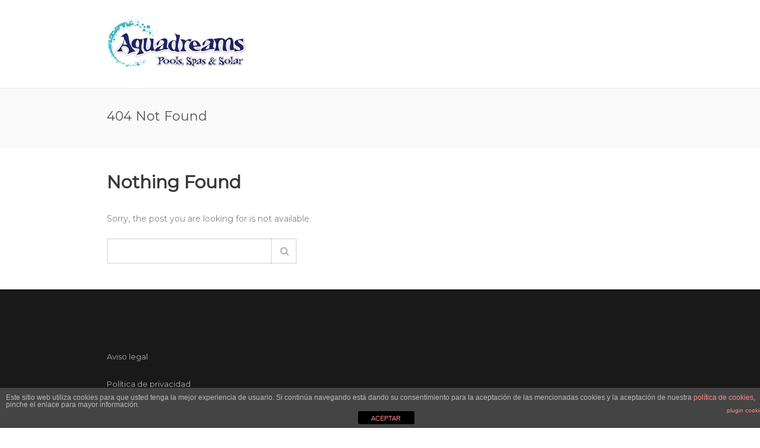

--- FILE ---
content_type: text/html; charset=UTF-8
request_url: https://es.aquadreams.eu/?post_type=clients&p=22831
body_size: 7718
content:
<!DOCTYPE html>
<html  xmlns="https://www.w3.org/1999/xhtml" lang="en-GB">
    <head>
        <meta charset="UTF-8" />
        <meta name="viewport" content="width=device-width, initial-scale=1.0, minimum-scale=1.0, maximum-scale=1.0, user-scalable=0" />

        <!--[if IE]>
        <meta http-equiv="X-UA-Compatible" content="IE=edge,chrome=1" />
        <![endif]-->

        
        <title>
        Aquadreams Spas and Pools   &#8211;  Page not found        </title>
        
        <link rel="alternate" type="application/rss+xml" title="Aquadreams Spas and Pools RSS Feed" href="https://es.aquadreams.eu/feed/">
        <link rel="alternate" type="application/atom+xml" title="Aquadreams Spas and Pools Atom Feed" href="https://es.aquadreams.eu/feed/atom/">
        <link rel="pingback" href="https://es.aquadreams.eu/xmlrpc.php">
         <!--[if lte IE 11]>
         <link rel='stylesheet' href='https://es.aquadreams.eu/wp-content/themes/ken/stylesheet/css/ie.css' />
         <![endif]-->

         <!--[if lte IE 9]>
         <script src="https://es.aquadreams.eu/wp-content/themes/ken/js/html5shiv.js" type="text/javascript"></script>
         <![endif]-->

         <!--[if lte IE 8]>
            <script type="text/javascript" src="https://es.aquadreams.eu/wp-content/themes/ken/js/respond.js"></script>
         <![endif]-->

        <script type="text/javascript" src="https://www.youtube.com/player_api"></script>
        <script type="text/javascript" src="https://f.vimeocdn.com/js/froogaloop2.min.js"></script>

         <script type="text/javascript">

          // Declare theme scripts namespace
          var ken = {};
          var php = {};

          var mk_theme_dir = "https://es.aquadreams.eu/wp-content/themes/ken",
          mk_captcha_url = "https://es.aquadreams.eu/wp-content/themes/ken/captcha/captcha.php",
          mk_captcha_check_url = "https://es.aquadreams.eu/wp-content/themes/ken/captcha/captcha-check.php",
          mk_theme_js_path = "https://es.aquadreams.eu/wp-content/themes/ken/js",
          mk_captcha_placeholder = "Enter Captcha",
          mk_captcha_invalid_txt = "Invalid. Try again.",
          mk_captcha_correct_txt = "Captcha correct.",
          mk_nav_res_width = 900,
          mk_header_sticky = 1,
          mk_grid_width = 960,
          mk_preloader_logo = "https://es.aquadreams.eu/wp-content/uploads/2022/08/aqau-logo-solar-web3.png",
          mk_header_padding = 30,
          mk_accent_color = "#16a085",
          mk_squeeze_header = 1,
          mk_logo_height = 83,
          mk_preloader_txt_color = "#444444",
          mk_preloader_bg_color = "#ffffff";
          mk_preloader_bar_color = "#16a085",
          mk_no_more_posts = "No More Posts";
          mk_header_structure = "standard";
          mk_boxed_header = "1";

                   </script>

    <script type="text/javascript">var ajaxurl = "https://es.aquadreams.eu/wp-admin/admin-ajax.php"</script>                        <script>
                            /* You can add more configuration options to webfontloader by previously defining the WebFontConfig with your options */
                            if ( typeof WebFontConfig === "undefined" ) {
                                WebFontConfig = new Object();
                            }
                            WebFontConfig['google'] = {families: ['Montserrat&subset=latin']};

                            (function() {
                                var wf = document.createElement( 'script' );
                                wf.src = 'https://ajax.googleapis.com/ajax/libs/webfont/1.5.3/webfont.js';
                                wf.type = 'text/javascript';
                                wf.async = 'true';
                                var s = document.getElementsByTagName( 'script' )[0];
                                s.parentNode.insertBefore( wf, s );
                            })();
                        </script>
                    <meta name='robots' content='max-image-preview:large' />
<link rel='dns-prefetch' href='//www.google.com' />
<link rel='dns-prefetch' href='//s.w.org' />
<link rel="alternate" type="application/rss+xml" title="Aquadreams Spas and Pools &raquo; Feed" href="https://es.aquadreams.eu/feed/" />
<link rel="alternate" type="application/rss+xml" title="Aquadreams Spas and Pools &raquo; Comments Feed" href="https://es.aquadreams.eu/comments/feed/" />
		<script type="text/javascript">
			window._wpemojiSettings = {"baseUrl":"https:\/\/s.w.org\/images\/core\/emoji\/13.0.1\/72x72\/","ext":".png","svgUrl":"https:\/\/s.w.org\/images\/core\/emoji\/13.0.1\/svg\/","svgExt":".svg","source":{"concatemoji":"https:\/\/es.aquadreams.eu\/wp-includes\/js\/wp-emoji-release.min.js?ver=f541536aa215c4b48e0d2b404f03c625"}};
			!function(e,a,t){var n,r,o,i=a.createElement("canvas"),p=i.getContext&&i.getContext("2d");function s(e,t){var a=String.fromCharCode;p.clearRect(0,0,i.width,i.height),p.fillText(a.apply(this,e),0,0);e=i.toDataURL();return p.clearRect(0,0,i.width,i.height),p.fillText(a.apply(this,t),0,0),e===i.toDataURL()}function c(e){var t=a.createElement("script");t.src=e,t.defer=t.type="text/javascript",a.getElementsByTagName("head")[0].appendChild(t)}for(o=Array("flag","emoji"),t.supports={everything:!0,everythingExceptFlag:!0},r=0;r<o.length;r++)t.supports[o[r]]=function(e){if(!p||!p.fillText)return!1;switch(p.textBaseline="top",p.font="600 32px Arial",e){case"flag":return s([127987,65039,8205,9895,65039],[127987,65039,8203,9895,65039])?!1:!s([55356,56826,55356,56819],[55356,56826,8203,55356,56819])&&!s([55356,57332,56128,56423,56128,56418,56128,56421,56128,56430,56128,56423,56128,56447],[55356,57332,8203,56128,56423,8203,56128,56418,8203,56128,56421,8203,56128,56430,8203,56128,56423,8203,56128,56447]);case"emoji":return!s([55357,56424,8205,55356,57212],[55357,56424,8203,55356,57212])}return!1}(o[r]),t.supports.everything=t.supports.everything&&t.supports[o[r]],"flag"!==o[r]&&(t.supports.everythingExceptFlag=t.supports.everythingExceptFlag&&t.supports[o[r]]);t.supports.everythingExceptFlag=t.supports.everythingExceptFlag&&!t.supports.flag,t.DOMReady=!1,t.readyCallback=function(){t.DOMReady=!0},t.supports.everything||(n=function(){t.readyCallback()},a.addEventListener?(a.addEventListener("DOMContentLoaded",n,!1),e.addEventListener("load",n,!1)):(e.attachEvent("onload",n),a.attachEvent("onreadystatechange",function(){"complete"===a.readyState&&t.readyCallback()})),(n=t.source||{}).concatemoji?c(n.concatemoji):n.wpemoji&&n.twemoji&&(c(n.twemoji),c(n.wpemoji)))}(window,document,window._wpemojiSettings);
		</script>
		<style type="text/css">
img.wp-smiley,
img.emoji {
	display: inline !important;
	border: none !important;
	box-shadow: none !important;
	height: 1em !important;
	width: 1em !important;
	margin: 0 .07em !important;
	vertical-align: -0.1em !important;
	background: none !important;
	padding: 0 !important;
}
</style>
	<link rel='stylesheet' id='theme-styles-css'  href='https://es.aquadreams.eu/wp-content/themes/ken/stylesheet/css/styles.min.css?ver=4.2' type='text/css' media='all' />
<link rel='stylesheet' id='theme-icons-css'  href='https://es.aquadreams.eu/wp-content/themes/ken/stylesheet/css/theme-font-icons.min.css?ver=4.2' type='text/css' media='all' />
<link rel='stylesheet' id='layerslider-css'  href='https://es.aquadreams.eu/wp-content/plugins/LayerSlider/static/layerslider/css/layerslider.css?ver=6.8.4' type='text/css' media='all' />
<link rel='stylesheet' id='wp-block-library-css'  href='https://es.aquadreams.eu/wp-includes/css/dist/block-library/style.min.css?ver=f541536aa215c4b48e0d2b404f03c625' type='text/css' media='all' />
<link rel='stylesheet' id='front-estilos-css'  href='https://es.aquadreams.eu/wp-content/plugins/asesor-cookies-para-la-ley-en-espana/html/front/estilos.css?ver=f541536aa215c4b48e0d2b404f03c625' type='text/css' media='all' />
<link rel='stylesheet' id='contact-form-7-css'  href='https://es.aquadreams.eu/wp-content/plugins/contact-form-7/includes/css/styles.css?ver=5.5.6' type='text/css' media='all' />
<link rel='stylesheet' id='plyr-css-css'  href='https://es.aquadreams.eu/wp-content/plugins/easy-video-player/lib/plyr.css?ver=f541536aa215c4b48e0d2b404f03c625' type='text/css' media='all' />
<link rel='stylesheet' id='theme-options-css'  href='https://es.aquadreams.eu/wp-content/uploads/mk_assets/theme-options-production.css?ver=1606760323' type='text/css' media='all' />
<link rel='stylesheet' id='mk-style-css'  href='https://es.aquadreams.eu/wp-content/themes/ken/style.css?ver=f541536aa215c4b48e0d2b404f03c625' type='text/css' media='all' />
<link rel='stylesheet' id='theme-dynamic-styles-css'  href='https://es.aquadreams.eu/wp-content/themes/ken/custom.css?ver=f541536aa215c4b48e0d2b404f03c625' type='text/css' media='all' />
<style id='theme-dynamic-styles-inline-css' type='text/css'>
body,.theme-main-wrapper { background-color:#ffffff;background-repeat:repeat;background-position:right bottom;background-attachment:scroll; } .mk-header-toolbar{ background-color:#eeeeee;background-repeat:repeat;background-attachment:scroll; } #mk-header, .mk-secondary-header { background-color:#ffffff;background-repeat:repeat;background-position:right bottom;background-attachment:scroll; } .theme-main-wrapper:not(.vertical-header) #mk-header.transparent-header.light-header-skin, .theme-main-wrapper:not(.vertical-header) #mk-header.transparent-header.dark-header-skin{ border-top:none !important; background:transparent !important; } .theme-main-wrapper:not(.vertical-header) .sticky-header.sticky-header-padding { padding-top:143px; } .sticky-header-padding { background-color:#ffffff; } #mk-header.transparent-header-sticky, #mk-header.sticky-header:not(.transparent-header) { border-bottom:1px solid#e6e6e6; } #mk-page-title { padding:40px 0; } #mk-page-title .mk-page-heading{ font-size:22px; color:#545454; ; ; } #mk-breadcrumbs { line-height:22px; } #mk-page-title .mk-page-title-bg { background-color:#fafafa;background-repeat:repeat;background-position:right bottom;; height:100%; width:100%; top:0; left:0; transform:translateZ(0); -webkit-transform:translateZ(0); } .page-master-holder { position:relative; } .background-img--page { background-color:#ffffff;background-repeat:repeat;background-position:right bottom; height:100%; width:100%; position:absolute; top:0; left:0; transform:translateZ(0); -webkit-transform:translateZ(0); z-index:-1; } #mk-footer{ background-color:#191919;background-repeat:repeat;background-position:right bottom;background-attachment:scroll; } @font-face { font-family:'ArtbeesWPTokens'; src:url('https://es.aquadreams.eu/wp-content/themes/ken/stylesheet/artbees-icons/ArtbeesWPTokens.eot'); src:url('https://es.aquadreams.eu/wp-content/themes/ken/stylesheet/artbees-icons/ArtbeesWPTokens.eot?#iefix') format('embedded-opentype'), url('https://es.aquadreams.eu/wp-content/themes/ken/stylesheet/artbees-icons/ArtbeesWPTokens.woff') format('woff'), url('https://es.aquadreams.eu/wp-content/themes/ken/stylesheet/artbees-icons/ArtbeesWPTokens.ttf') format('truetype'), url('https://es.aquadreams.eu/wp-content/themes/ken/stylesheet/artbees-icons/ArtbeesWPTokens.svg#ArtbeesWPTokens') format('svg'); font-weight:400; font-style:normal; } @font-face { font-family:'FontAwesome'; src:url('https://es.aquadreams.eu/wp-content/themes/ken/stylesheet/awesome-icons/fontawesome-webfont.eot?v=4.2'); src:url('https://es.aquadreams.eu/wp-content/themes/ken/stylesheet/awesome-icons/fontawesome-webfont.eot?#iefix&v=4.2') format('embedded-opentype'), url('https://es.aquadreams.eu/wp-content/themes/ken/stylesheet/awesome-icons/fontawesome-webfont.woff?v=4.2') format('woff'), url('https://es.aquadreams.eu/wp-content/themes/ken/stylesheet/awesome-icons/fontawesome-webfont.ttf?v=4.2') format('truetype'), url('https://es.aquadreams.eu/wp-content/themes/ken/stylesheet/awesome-icons/fontawesome-webfont.svg#FontAwesome') format('svg');; font-weight:normal; font-style:normal; } @font-face { font-family:'star'; src:url('https://es.aquadreams.eu/wp-content/themes/ken/stylesheet/woocommerce-fonts/star.eot'); src:url('../woocommerce-fonts/star.eot?#iefix') format('embedded-opentype'), url('../woocommerce-fonts/star.woff') format('woff'), url('../woocommerce-fonts/star.ttf') format('truetype'), url('../woocommerce-fonts/star.svg#star') format('svg'); font-weight:normal; font-style:normal; } @font-face { font-family:'WooCommerce'; src:url('https://es.aquadreams.eu/wp-content/themes/ken/stylesheet/woocommerce-fonts/WooCommerce.eot'); src:url('https://es.aquadreams.eu/wp-content/themes/ken/stylesheet/woocommerce-fonts/WooCommerce.eot?#iefix') format('embedded-opentype'), url('https://es.aquadreams.eu/wp-content/themes/ken/stylesheet/woocommerce-fonts/WooCommerce.woff') format('woff'), url('https://es.aquadreams.eu/wp-content/themes/ken/stylesheet/woocommerce-fonts/WooCommerce.ttf') format('truetype'), url('https://es.aquadreams.eu/wp-content/themes/ken/stylesheet/woocommerce-fonts/WooCommerce.svg#WooCommerce') format('svg'); font-weight:normal; font-style:normal; } @font-face { font-family:'Flaticon'; src:url('https://es.aquadreams.eu/wp-content/themes/ken/stylesheet/line-icon-set/flaticon.eot'); src:url('https://es.aquadreams.eu/wp-content/themes/ken/stylesheet/line-icon-set/flaticon.eot#iefix') format('embedded-opentype'), url('https://es.aquadreams.eu/wp-content/themes/ken/stylesheet/line-icon-set/flaticon.woff') format('woff'), url('https://es.aquadreams.eu/wp-content/themes/ken/stylesheet/line-icon-set/flaticon.ttf') format('truetype'), url('https://es.aquadreams.eu/wp-content/themes/ken/stylesheet/line-icon-set/flaticon.svg') format('svg'); font-weight:normal; font-style:normal; } @font-face { font-family:'Pe-icon-line'; src:url('https://es.aquadreams.eu/wp-content/themes/ken/stylesheet/pe-line-icons/Pe-icon-line.eot?lqevop'); src:url('https://es.aquadreams.eu/wp-content/themes/ken/stylesheet/pe-line-icons/Pe-icon-line.eot?#iefixlqevop') format('embedded-opentype'), url('https://es.aquadreams.eu/wp-content/themes/ken/stylesheet/pe-line-icons/Pe-icon-line.woff?lqevop') format('woff'), url('https://es.aquadreams.eu/wp-content/themes/ken/stylesheet/pe-line-icons/Pe-icon-line.ttf?lqevop') format('truetype'), url('https://es.aquadreams.eu/wp-content/themes/ken/stylesheet/pe-line-icons/Pe-icon-line.svg?lqevop#Pe-icon-line') format('svg'); font-weight:normal; font-style:normal; }
</style>
<script type='text/javascript' src='https://es.aquadreams.eu/wp-content/plugins/enable-jquery-migrate-helper/js/jquery/jquery-1.12.4-wp.js?ver=1.12.4-wp' id='jquery-core-js'></script>
<script type='text/javascript' src='https://es.aquadreams.eu/wp-content/plugins/enable-jquery-migrate-helper/js/jquery-migrate/jquery-migrate-1.4.1-wp.js?ver=1.4.1-wp' id='jquery-migrate-js'></script>
<script type='text/javascript' id='layerslider-greensock-js-extra'>
/* <![CDATA[ */
var LS_Meta = {"v":"6.8.4"};
/* ]]> */
</script>
<script type='text/javascript' src='https://es.aquadreams.eu/wp-content/plugins/LayerSlider/static/layerslider/js/greensock.js?ver=1.19.0' id='layerslider-greensock-js'></script>
<script type='text/javascript' src='https://es.aquadreams.eu/wp-content/plugins/LayerSlider/static/layerslider/js/layerslider.kreaturamedia.jquery.js?ver=6.8.4' id='layerslider-js'></script>
<script type='text/javascript' src='https://es.aquadreams.eu/wp-content/plugins/LayerSlider/static/layerslider/js/layerslider.transitions.js?ver=6.8.4' id='layerslider-transitions-js'></script>
<script type='text/javascript' id='front-principal-js-extra'>
/* <![CDATA[ */
var cdp_cookies_info = {"url_plugin":"https:\/\/es.aquadreams.eu\/wp-content\/plugins\/asesor-cookies-para-la-ley-en-espana\/plugin.php","url_admin_ajax":"https:\/\/es.aquadreams.eu\/wp-admin\/admin-ajax.php"};
/* ]]> */
</script>
<script type='text/javascript' src='https://es.aquadreams.eu/wp-content/plugins/asesor-cookies-para-la-ley-en-espana/html/front/principal.js?ver=f541536aa215c4b48e0d2b404f03c625' id='front-principal-js'></script>
<script type='text/javascript' src='https://es.aquadreams.eu/wp-content/plugins/easy-video-player/lib/plyr.min.js?ver=f541536aa215c4b48e0d2b404f03c625' id='plyr-js-js'></script>
<meta name="generator" content="Powered by LayerSlider 6.8.4 - Multi-Purpose, Responsive, Parallax, Mobile-Friendly Slider Plugin for WordPress." />
<!-- LayerSlider updates and docs at: https://layerslider.kreaturamedia.com -->
<link rel="https://api.w.org/" href="https://es.aquadreams.eu/wp-json/" /><link rel="EditURI" type="application/rsd+xml" title="RSD" href="https://es.aquadreams.eu/xmlrpc.php?rsd" />
<link rel="wlwmanifest" type="application/wlwmanifest+xml" href="https://es.aquadreams.eu/wp-includes/wlwmanifest.xml" /> 

<meta name="generator" content="ken 4.2" />
<style type="text/css">.recentcomments a{display:inline !important;padding:0 !important;margin:0 !important;}</style><style type="text/css">.recentcomments a{display:inline !important;padding:0 !important;margin:0 !important;}</style><meta name="generator" content="Powered by WPBakery Page Builder - drag and drop page builder for WordPress."/>
		<style type="text/css" id="wp-custom-css">
			.homeicon {
background-image: url('https://es.aquadreams.eu/wp-content/uploads/2021/01/unnamed.png');
background-repeat: no-repeat;
background-position: center;
background-size: 25px;
padding-left: 16px !important;
background-repeat: no-repeat;
margin-top: 6px !important;
}
#mk-header:not(.header-structure-vertical) #mk-main-navigation > ul > li.homeicon > a {
    color: transparent !important;
}		</style>
		<noscript><style> .wpb_animate_when_almost_visible { opacity: 1; }</style></noscript>    </head>


<body data-rsssl=1 class="error404 wpb-js-composer js-comp-ver-6.4.1 vc_responsive" itemscope="itemscope" itemtype="https://schema.org/WebPage" >
  


<div class="theme-main-wrapper ">

<div id="mk-boxed-layout" class="mk-full-enabled ">


<header id="mk-header" class=" sticky-header  boxed-header header-align-left header-structure-standard put-header-top theme-main-header mk-header-module" data-header-style="" data-header-structure="standard" data-transparent-skin="" data-height="143" data-sticky-height="80" role="banner" itemscope="itemscope" itemtype="https://schema.org/WPHeader" >

<div class="mk-grid"><nav id="mk-main-navigation" role="navigation" itemscope="itemscope" itemtype="https://schema.org/SiteNavigationElement" ><ul id="" class="main-navigation-ul"><li class='menu-item'></li><li class="mk-header-logo  "><a href="https://es.aquadreams.eu/" title="Aquadreams Spas and Pools"><img alt="Aquadreams Spas and Pools" class="mk-dark-logo" src="https://es.aquadreams.eu/wp-content/uploads/2022/08/aqau-logo-solar-web3.png" data-retina-src="https://es.aquadreams.eu/wp-content/uploads/2022/08/aqau-logo-solar-web3.png" /><img alt="Aquadreams Spas and Pools" class="mk-light-logo" src="https://es.aquadreams.eu/wp-content/uploads/2022/08/aqau-logo-solar-web3.png" data-retina-src="https://es.aquadreams.eu/wp-content/uploads/2022/08/aqau-logo-solar-web3.png" /></a></li></ul></nav></div>

</header>


<div class="responsive-nav-container"></div>


<div class="sticky-header-padding  sticky-header "></div>


<section id="mk-page-title" class="left-align" data-intro="" data-fullHeight=""><div class="mk-page-title-bg"></div><div class="mk-effect-gradient-layer"></div><div class="mk-grid"><h1 class="mk-page-heading">404 Not Found</h1><div class="clearboth"></div></div></section>
<div id="theme-page" class="page-master-holder">
  	<div class="background-img background-img--page"></div>
	<div class="mk-main-wrapper-holder">
		<div class="theme-page-wrapper mk-main-wrapper right-layout mk-grid vc_row-fluid">
			<div class="theme-content" itemprop="mainContentOfPage">
				<h3>Nothing Found</h3>
				<p>Sorry, the post you are looking for is not available.</p>
				<form class="mk-searchform" method="get" id="searchform" action="https://es.aquadreams.eu">
	<input type="text" class="text-input" value="" name="s" id="s" />
	<i class="mk-icon-search"><input value="" type="submit" class="search-button" type="submit" /></i>
</form> 			</div>
		<aside id="mk-sidebar" class="mk-builtin" role="complementary" itemscope="itemscope" itemtype="https://schema.org/WPSideBar" >
    <div class="sidebar-wrapper">
	        </div>
</aside>
	
		<div class="clearboth"></div>	
		</div>
		<div class="clearboth"></div>
	</div>
</div>
<div id="mk-footer-fixed-spacer"></div>
<section id="mk-footer" class="" role="contentinfo" itemscope="itemscope" itemtype="https://schema.org/WPFooter" >
<div class="footer-wrapper mk-grid ">
<div class="mk-padding-wrapper">
			<div class="mk-col-1-4"><section id="text-2" class="widget widget_text">			<div class="textwidget"><p><a href="https://es.aquadreams.eu/wp-content/uploads/2023/06/AVISO-LEGAL-WEB.pdf"><span lang="ES">Aviso legal</span></a></p>
<p><a href="https://es.aquadreams.eu/wp-content/uploads/2023/06/POLÍTICA-DE-PRIVACIDAD.pdf"><span lang="ES">Política de privacidad</span></a></p>
</div>
		</section></div>
			<div class="mk-col-1-4"></div>
			<div class="mk-col-1-4"></div>
<div class="mk-col-1-4"></div>
 
<div class="clearboth"></div>      
</div>
</div>
<div class="clearboth"></div>

<div id="sub-footer">
		<div class="mk-grid">
			<div class="item-holder">
		
    	<span class="mk-footer-copyright">Site design: devplatform.info</span>

    	<ul class="mk-footer-social"><li><a target="_blank" href="https://www.facebook.com/aquadreams.pools.spas?fref=ts"><i class="mk-icon-facebook"></i></a></li></ul>    	
		</div>
		</div>
		<div class="clearboth"></div>

</div>

</section>





</div><!-- End boxed layout -->
<a href="#" class="mk-go-top"><i class="mk-icon-angle-up"></i></a>
</div><!-- End Theme main Wrapper -->





<style type='text/css'></style><!-- HTML del pié de página -->
<div class="cdp-cookies-alerta  cdp-solapa-ocultar cdp-cookies-textos-izq cdp-cookies-tema-gris">
	<div class="cdp-cookies-texto">
		<p style="font-size:12px !important;line-height:12px !important">Este sitio web utiliza cookies para que usted tenga la mejor experiencia de usuario. Si continúa navegando está dando su consentimiento para la aceptación de las mencionadas cookies y la aceptación de nuestra <a href="#" style="font-size:12px !important;line-height:12px !important">política de cookies</a>, pinche el enlace para mayor información.<a href="http://wordpress.org/plugins/asesor-cookies-para-la-ley-en-espana/" class="cdp-cookies-boton-creditos" target="_blank">plugin cookies</a></p>
		<a href="javascript:;" class="cdp-cookies-boton-cerrar">ACEPTAR</a> 
	</div>
	<a class="cdp-cookies-solapa">Aviso de cookies</a>
</div>
 <script type="text/javascript">  
    php = {
        hasAdminbar: false,
        json: ([{"name":"theme_header","params":{"stickyHeight":80.333333333333342807236476801335811614990234375}}] != null) ? [{"name":"theme_header","params":{"stickyHeight":80.333333333333342807236476801335811614990234375}}] : "",
        styles:  ''
      };
      
    var styleTag = document.createElement("style"),
      head = document.getElementsByTagName("head")[0];

    styleTag.type = "text/css";
    styleTag.innerHTML = php.styles;
    head.appendChild(styleTag);
    </script><script type='text/javascript' src='https://es.aquadreams.eu/wp-content/plugins/enable-jquery-migrate-helper/js/jquery-ui/core.min.js?ver=1.11.4-wp' id='jquery-ui-core-js'></script>
<script type='text/javascript' src='https://es.aquadreams.eu/wp-content/plugins/enable-jquery-migrate-helper/js/jquery-ui/widget.min.js?ver=1.11.4-wp' id='jquery-ui-widget-js'></script>
<script type='text/javascript' src='https://es.aquadreams.eu/wp-content/plugins/enable-jquery-migrate-helper/js/jquery-ui/tabs.min.js?ver=1.11.4-wp' id='jquery-ui-tabs-js'></script>
<script type='text/javascript' src='https://es.aquadreams.eu/wp-content/themes/ken/js/skrollr-min.js?ver=4.2' id='skrollr-js'></script>
<script type='text/javascript' src='https://es.aquadreams.eu/wp-content/themes/ken/js/jquery.nicescroll.js?ver=4.2' id='smoothScroll-js'></script>
<script type='text/javascript' src='https://es.aquadreams.eu/wp-content/themes/ken/js/SmoothScroll.js?ver=4.2' id='SmoothScroll-js'></script>
<script type='text/javascript' src='https://es.aquadreams.eu/wp-content/themes/ken/js/plugins.js?ver=4.2' id='theme-plugins-js'></script>
<script type='text/javascript' id='theme-scripts-js-extra'>
/* <![CDATA[ */
var ajax_login_object = {"ajaxurl":"https:\/\/es.aquadreams.eu\/wp-admin\/admin-ajax.php","redirecturl":"https:\/\/es.aquadreams.eu","loadingmessage":"Sending user info, please wait..."};
/* ]]> */
</script>
<script type='text/javascript' src='https://es.aquadreams.eu/wp-content/themes/ken/js/theme-scripts.js?ver=4.2' id='theme-scripts-js'></script>
<script type='text/javascript' src='https://es.aquadreams.eu/wp-content/themes/ken/custom.js?ver=4.2' id='custom-js-js'></script>
<script type='text/javascript' src='https://es.aquadreams.eu/wp-includes/js/dist/vendor/wp-polyfill.min.js?ver=7.4.4' id='wp-polyfill-js'></script>
<script type='text/javascript' id='wp-polyfill-js-after'>
( 'fetch' in window ) || document.write( '<script src="https://es.aquadreams.eu/wp-includes/js/dist/vendor/wp-polyfill-fetch.min.js?ver=3.0.0"></scr' + 'ipt>' );( document.contains ) || document.write( '<script src="https://es.aquadreams.eu/wp-includes/js/dist/vendor/wp-polyfill-node-contains.min.js?ver=3.42.0"></scr' + 'ipt>' );( window.DOMRect ) || document.write( '<script src="https://es.aquadreams.eu/wp-includes/js/dist/vendor/wp-polyfill-dom-rect.min.js?ver=3.42.0"></scr' + 'ipt>' );( window.URL && window.URL.prototype && window.URLSearchParams ) || document.write( '<script src="https://es.aquadreams.eu/wp-includes/js/dist/vendor/wp-polyfill-url.min.js?ver=3.6.4"></scr' + 'ipt>' );( window.FormData && window.FormData.prototype.keys ) || document.write( '<script src="https://es.aquadreams.eu/wp-includes/js/dist/vendor/wp-polyfill-formdata.min.js?ver=3.0.12"></scr' + 'ipt>' );( Element.prototype.matches && Element.prototype.closest ) || document.write( '<script src="https://es.aquadreams.eu/wp-includes/js/dist/vendor/wp-polyfill-element-closest.min.js?ver=2.0.2"></scr' + 'ipt>' );( 'objectFit' in document.documentElement.style ) || document.write( '<script src="https://es.aquadreams.eu/wp-includes/js/dist/vendor/wp-polyfill-object-fit.min.js?ver=2.3.4"></scr' + 'ipt>' );
</script>
<script type='text/javascript' id='contact-form-7-js-extra'>
/* <![CDATA[ */
var wpcf7 = {"api":{"root":"https:\/\/es.aquadreams.eu\/wp-json\/","namespace":"contact-form-7\/v1"},"cached":"1"};
/* ]]> */
</script>
<script type='text/javascript' src='https://es.aquadreams.eu/wp-content/plugins/contact-form-7/includes/js/index.js?ver=5.5.6' id='contact-form-7-js'></script>
<script type='text/javascript' src='https://es.aquadreams.eu/wp-content/plugins/enable-jquery-migrate-helper/js/jquery-ui/position.min.js?ver=1.11.4-wp' id='jquery-ui-position-js'></script>
<script type='text/javascript' src='https://es.aquadreams.eu/wp-content/plugins/enable-jquery-migrate-helper/js/jquery-ui/menu.min.js?ver=1.11.4-wp' id='jquery-ui-menu-js'></script>
<script type='text/javascript' src='https://es.aquadreams.eu/wp-includes/js/dist/dom-ready.min.js?ver=eb19f7980f0268577acb5c2da5457de3' id='wp-dom-ready-js'></script>
<script type='text/javascript' src='https://es.aquadreams.eu/wp-includes/js/dist/hooks.min.js?ver=50e23bed88bcb9e6e14023e9961698c1' id='wp-hooks-js'></script>
<script type='text/javascript' src='https://es.aquadreams.eu/wp-includes/js/dist/i18n.min.js?ver=db9a9a37da262883343e941c3731bc67' id='wp-i18n-js'></script>
<script type='text/javascript' id='wp-i18n-js-after'>
wp.i18n.setLocaleData( { 'text direction\u0004ltr': [ 'ltr' ] } );
</script>
<script type='text/javascript' id='wp-a11y-js-translations'>
( function( domain, translations ) {
	var localeData = translations.locale_data[ domain ] || translations.locale_data.messages;
	localeData[""].domain = domain;
	wp.i18n.setLocaleData( localeData, domain );
} )( "default", {"translation-revision-date":"2021-04-15 07:31:22+0000","generator":"GlotPress\/3.0.0-alpha.2","domain":"messages","locale_data":{"messages":{"":{"domain":"messages","plural-forms":"nplurals=2; plural=n != 1;","lang":"en_GB"},"Notifications":["Notifications"]}},"comment":{"reference":"wp-includes\/js\/dist\/a11y.js"}} );
</script>
<script type='text/javascript' src='https://es.aquadreams.eu/wp-includes/js/dist/a11y.min.js?ver=5e00de7a43b31bbb9eaf685f089a3903' id='wp-a11y-js'></script>
<script type='text/javascript' id='jquery-ui-autocomplete-js-extra'>
/* <![CDATA[ */
var uiAutocompleteL10n = {"noResults":"No results found.","oneResult":"1 result found. Use up and down arrow keys to navigate.","manyResults":"%d results found. Use up and down arrow keys to navigate.","itemSelected":"Item selected."};
/* ]]> */
</script>
<script type='text/javascript' src='https://es.aquadreams.eu/wp-content/plugins/enable-jquery-migrate-helper/js/jquery-ui/autocomplete.min.js?ver=1.11.4-wp' id='jquery-ui-autocomplete-js'></script>
<script type='text/javascript' src='https://www.google.com/recaptcha/api.js?render=6LdCg5khAAAAACswFMMA7Jc9othm_jgxoPVh6sdH&#038;ver=3.0' id='google-recaptcha-js'></script>
<script type='text/javascript' id='wpcf7-recaptcha-js-extra'>
/* <![CDATA[ */
var wpcf7_recaptcha = {"sitekey":"6LdCg5khAAAAACswFMMA7Jc9othm_jgxoPVh6sdH","actions":{"homepage":"homepage","contactform":"contactform"}};
/* ]]> */
</script>
<script type='text/javascript' src='https://es.aquadreams.eu/wp-content/plugins/contact-form-7/modules/recaptcha/index.js?ver=5.5.6' id='wpcf7-recaptcha-js'></script>
<script type='text/javascript' src='https://es.aquadreams.eu/wp-includes/js/wp-embed.min.js?ver=f541536aa215c4b48e0d2b404f03c625' id='wp-embed-js'></script>
	<script type="text/javascript">
	                    jQuery(document).ready(function(){

});                	</script>



<script>
    // Run this very early after DOM is ready 
    (function ($) {
        // Prevent browser native behaviour of jumping to anchor
        // while preserving support for current links (shared across net or internally on page)
        var loc = window.location,
            hash = loc.hash;

        // Detect hashlink and change it's name with !loading appendix
        if(hash.length && hash.substring(1).length) {
            var $topLevelSections = $('.vc_row, .mk-page-section, #comments');
            var $section = $topLevelSections.filter( '#' + hash.substring(1) );
            // We smooth scroll only to page section and rows where we define our anchors.
            // This should prevent conflict with third party plugins relying on hash
            if( ! $section.length )  return;
            // Mutate hash for some good reason - crazy jumps of browser. We want really smooth scroll on load
            // Discard loading state if it already exists in url (multiple refresh)
            hash = hash.replace( '!loading', '' );
            var newUrl = hash + '!loading';
            loc.hash = newUrl;
        }
    }(jQuery));
</script>

</body>
</html>


--- FILE ---
content_type: text/javascript
request_url: https://es.aquadreams.eu/wp-content/themes/ken/js/theme-scripts.js?ver=4.2
body_size: 46673
content:
(function ($) {

/**
*
*   Ken since v3
*
*/

(function () {
	'use strict';

	// Root namespace: ken
	// Init in header.php

	// Object to hold our modules
	ken.modules = {};

	// We need function wrappers to trigger our modules on demand.
	// This is best way until we refactor whole codebase into modules so we could remove wrappers and move to AMD loading.
	// Some of modules are mendatory, some will be triggered with if(true) based on JSON collection and dependency map.
	// We don't need DOM ready as we include scripts in footer where DOM is ready already. Bind to onload with reason.

	// IMPORTANT TODO - try to handle modules with ES6 module import / export polyfilled with google traceur
	Utils();
	Polyfills();
	ModuleHeader();


	// Polyfill older browsers
	ken.utils.polyfills.initAll(); 

})();

;function setHeaderSkin(skin) {
    jQuery('#mk-header.transparent-header')
        .removeClass('light-header-skin dark-header-skin')
        .addClass(skin + '-header-skin');
};function ModuleHeader() {
	// Dependency KEN modules:
	// ken.utils

	// Dependency JSON->DOM modules
	// 'theme_header',
	// 'mk_header'

	// Dependency libraries
	// jQuery

	(function ($) {
		'use strict';

		ken.modules.header = (function() {

			var Public = {
	            calcHeight: calcHeight
	        };


	        var $window = $(window);

			//
	        // calcHeight() method
	        //

	        var header = ken.utils.JSONLookup('theme_header'),
	            vcHeader = ken.utils.JSONLookup('mk_header'),
	            adminbar = 0,
	            totalHeight = 0;

	        function calcHeight() {
	            if(php.hasAdminbar) {
	                if($window.width() > 782) {
	                    adminbar = 32;   
	                } else {
	                    adminbar = 46;
	                }
	            }

	            totalHeight = 
	                adminbar + 
	                (header[0] != undefined ? header[0].params.stickyHeight : 0) +
	                (vcHeader[0] != undefined ? vcHeader[0].params.stickyHeight : 0);

	            return Math.round(totalHeight);
	        }        

	        return Public;

		})();
	})(jQuery); 
}
;function Utils() {
    // Dependency KEN modules:

    // Dependency PHP modules:
    // php.json

    // Dependency JSON->DOM modules
    // Try not to keep them here.

    (function () {
        ken.utils = (function () {
            'use strict';

            var Public = {
                JSONLookup: JSONLookup
            };

            //
            // JSONLookup() method
            // Searches through our global JSON collection by element name
            // returns array of objects matched by name
            //

            function JSONLookup(name) {
                var params = [];
                for(var i = 0, jsonLength = php.json.length; i < jsonLength; i++) {
                  if(php.json[i].name == name) {
                    params.push(php.json[i]);
                  } 
                }
                return params;
            }

            return Public;

        })();
    })();
};function Polyfills() {

	(function () {
		'use strict';

		ken.utils.polyfills = (function () {

			var Public = {
				bindPolyfill: bindPolyfill,
				rAFPolyfill: rAFPolyfill,
				initAll: function() {
					bindPolyfill();
					rAFPolyfill();
				}
			}

			function bindPolyfill() {
				if (!Function.prototype.bind) {
				  Function.prototype.bind = function(oThis) {
				    if (typeof this !== 'function') {
				      // closest thing possible to the ECMAScript 5
				      // internal IsCallable function
				      throw new TypeError('Function.prototype.bind - what is trying to be bound is not callable');
				    }

				    var aArgs   = Array.prototype.slice.call(arguments, 1),
				        fToBind = this,
				        fNOP    = function() {},
				        fBound  = function() {
				          return fToBind.apply(this instanceof fNOP && oThis
				                 ? this
				                 : oThis,
				                 aArgs.concat(Array.prototype.slice.call(arguments)));
				        };

				    fNOP.prototype = this.prototype;
				    fBound.prototype = new fNOP();

				    return fBound;
				  };
				}
			}

			function rAFPolyfill() {
			    var lastTime, vendors, x;
			    lastTime = 0;
			    vendors = ["webkit", "moz"];
			    x = 0;
			    while (x < vendors.length && !window.requestAnimationFrame) {
			      window.requestAnimationFrame = window[vendors[x] + "RequestAnimationFrame"];
			      window.cancelAnimationFrame = window[vendors[x] + "CancelAnimationFrame"] || window[vendors[x] + "CancelRequestAnimationFrame"];
			      ++x;
			    }
			    if (!window.requestAnimationFrame) {
			      window.requestAnimationFrame = function(callback, element) {
			        var currTime, id, timeToCall;
			        currTime = new Date().getTime();
			        timeToCall = Math.max(0, 16 - (currTime - lastTime));
			        id = window.setTimeout(function() {
			          callback(currTime + timeToCall);
			        }, timeToCall);
			        lastTime = currTime + timeToCall;
			        return id;
			      };
			    }
			    if (!window.cancelAnimationFrame) {
			      window.cancelAnimationFrame = function(id) {
			        clearTimeout(id);
			      };
			    }
			};

			return Public;

		})();
	})();

};(function( $ ) {
	'use strict';

	var doc = document;
	var win = window;

	function Perllax(el, config) {
		this.el = el;
		this.config = config;
	};

	Perllax.prototype = {
		defaults: function() {
			return {
				speed: 0.2, // number
				direction: 'vertical' // string: 'vertical' || 'horizontal'
			};
		},

		init: function(config) {
			this.state = [];
			this.config = extend({}, this.defaults(), (config || this.config));
			this.bindEvents();
			this.updateAll();
		},
	  
		reinit: function(config) {
			this.kill();
			this.init(config);
		},

		kill: function() {
			this.resetStyles();
			this.unbindEvents();
		},

		bindEvents: function() {
			listen(win, 'scroll', this.onScroll.bind(this));
			listen(win, 'resize', this.onResize.bind(this));
			listen(win, 'load', this.onLoad.bind(this));
			$(window).on('page-sextion-expanded', this.onResize.bind(this));
		},

		unbindEvents: function() {
			unlisten(win, 'scroll', this.onScroll.bind(this));
			unlisten(win, 'resize', this.onResize.bind(this));
			unlisten(win, 'load', this.onLoad.bind(this));
		},

		updateAll: function() {
			this.winH = win.innerHeight;
			this.winW = win.innerWidth;
			this.resetStyles();
			this.setElState();
			if (this.config.direction === 'vertical') this.setHeight();
			else if (this.config.direction === 'horizontal') {
				this.setWidth();
			}
			this.setPosition();
		},

		resetStyles: function() {
			this.el.style.transform = null;
			this.el.style.height = null;
			this.el.style.width = null;
			this.el.style.top = null;
		},

		setElState: function() {
			var clientRect = this.el.getBoundingClientRect();
			var s = {};
			s.offset = clientRect.top + scrollY();
			s.height = clientRect.height;
			s.width = clientRect.width;
			this.state = s;
		},

		setHeight: function() {
			var adjust = this.getAdjustements();
			this.setStyles({ height: adjust.size + 'px' });
		},

		setWidth: function() {
			var adjust = this.getAdjustements();
			this.setStyles({ width: adjust.size + 'px' });
		},

		setPosition: function() {
			var s = this.state;
			var startPoint = s.offset - this.winH;
			var endPoint = s.offset + s.size + this.winH;

			// if( scrollY() < startPoint || scrollY() > endPoint ) return;

			var adjust = this.getAdjustements();
			var currentPoint = (( -s.offset + scrollY() ) * this.config.speed) + adjust.offset;
	    	if (this.config.direction === 'vertical') this.setStyles({ 'transform': 'translateY(' + currentPoint + 'px) translateZ(0)'});
	    	if (this.config.direction === 'horizontal') this.setStyles({ 'transform': 'translateX(' + -currentPoint + 'px) translateZ(0)'});
		},

		setStyles: function(prop) {
			for(var name in prop) {
				this.el.style[name] = prop[name];
			}
		},

		getAdjustements: function() {
	    	var speed = this.config.speed;
			var s = this.state;
			var winSize = (this.config.direction === 'vertical') ? this.winH : this.winW;
			var elSize = (this.config.direction === 'vertical') ? s.height : s.width;
			var o = s.offset;


			if (this.config.direction === 'horizontal') {
				return { 
					size: elSize + (winSize * speed) * 2,
					offset: winSize * speed
				};
			}

			if (0 < speed <= 1 && o !== 0) {
				return { 
					size: elSize + ((winSize - elSize) * speed),
					offset: 0
				};
			} else if (1 < speed && elSize <= winSize) {
				var size = (winSize * speed) - winSize;
		  		return {
					size: winSize + size * 2,  
					offset: -size
		  		};
		  	} else if (1 < speed && winSize < elSize) {
		  		var size = winSize + ((winSize * speed) - winSize) * (1 + (elSize / winSize));
		  		return {
		  			size: size,
		  			offset: -(size - (winSize * speed))
		  		};
		  	} else if (speed < 0 && winSize <= elSize) {
		  		var size = elSize * (1 - speed);
		  		return {
					size: size + (size - elSize),
		  			offset: elSize - size
		  		};
		  	// Possibly invalid, check it when needed
		  	// Ken Supports fixed widths this are higher than 0 so it's irrelevant now
		  	} else if (speed < 0 && elSize < winSize) {
		  		var display = (winSize + elSize) / winSize;
		  		var size = elSize * -speed * display;
		  		return {
				  	size: elSize + (size * 2),
		  			offset: -size
		  		};         		
		  	} else {
		  		return {
		  			size: null,
		  			offset: null
		  		};
	  		}
		},

		drawAll: function() {
			var that = this;
			win.requestAnimationFrame( function() {
				that.setPosition(that.el);
			});
		},

		onScroll: function() { this.drawAll(); },
		onLoad: function() { this.updateAll(); },
		onResize: function() { this.updateAll(); }
	};

	/**
	 * Helper functions
	 */

	var forEach = function(arr, cb) {
		for(var i = 0, l = arr.length; i < l; i++) {
			cb(arr[i], i);
		}
	};

	var isNode = function(o){
	  return (
	    typeof Node === "object" ? o instanceof Node : 
	    o && typeof o === "object" && typeof o.nodeType === "number" && typeof o.nodeName==="string"
	  );
	};

	var extend = function() {
		for(var i=1; i<arguments.length; i++) {
			for(var key in arguments[i]) {
				if(arguments[i].hasOwnProperty(key)) {
					arguments[0][key] = arguments[i][key];
				}
			}
		}
		return arguments[0];
	};

	var listen = function (obj, evt, cb) {
		obj.addEventListener(evt, cb);
	};

	var unlisten = function (obj, evt, cb) {
		obj.removeEventListener(evt, cb);
	};

	var prefix = (function () {
		var styles = window.getComputedStyle(document.documentElement, ''),
			pre = (Array.prototype.slice
				.call(styles)
				.join('') 
				.match(/-(moz|webkit|ms)-/) || (styles.OLink === '' && ['', 'o'])
			)[1],
			dom = ('WebKit|Moz|MS|O').match(new RegExp('(' + pre + ')', 'i'))[1];

		return {
			dom: dom,
			lowercase: pre,
			css: '-' + pre + '-',
			js: pre[0].toUpperCase() + pre.substr(1)
		};
	})();

	var scrollY = (function() {
		var state = 0;
		var hasPageYOffset = ( win.pageYOffset !== undefined );
		var body = ( doc.documentElement || doc.body.parentNode || doc.body );

		var setState = function() {
			state = hasPageYOffset ? win.pageYOffset 
								   : body.scrollTop;
		};

		var rAF = function() {
			win.requestAnimationFrame( setState );
		}; 

		setState();
		listen(win, 'load',   setState);
		listen(win, 'resize', setState);
		listen(win, 'scroll', rAF);

		return function() {
			return state; 
		};
	})();

	$.fn.parallaxScroll = function(config) {
		var pllx = new Perllax($(this)[0], config); 
		pllx.init();
	}

}( jQuery ));;(function($) {
    'use strict';

    var pluginName = "ajaxPortfolio",
        defaults = {
            propertyName: "value"
        };

    function Plugin(element, options) {
        this.element = $(element);
        this.settings = $.extend({}, defaults, options);
        this.init();

    }
    Plugin.prototype = {
        init: function() {
            var obj = this;
            this.grid = this.element.find('.mk-portfolio-container'), this.items = this.grid.children();

            if (this.items.length < 1) {
                return false;
            } //If no items was found then exit
            this.ajaxDiv = this.element.find('div.ajax-container'), this.filter = this.element.find('#mk-filter-portfolio'), this.loader = this.element.find('.portfolio-loader'), this.triggers = this.items.find('.project-load'), this.closeBtn = this.ajaxDiv.find('.close-ajax'), this.nextBtn = this.ajaxDiv.find('.next-ajax'), this.prevBtn = this.ajaxDiv.find('.prev-ajax'), this.api = {}, this.id = null, this.win = $(window), this.current = 0, this.breakpointT = 989, this.breakpointP = 767, this.columns = this.grid.data('columns'), this.real_col = this.columns;
            this.loader.fadeIn();
            if (this.items.length === 1) {
                this.nextBtn.remove();
                this.prevBtn.remove();
            }
            this.grid.waitForImages(function() {
                obj.loader.fadeOut();
                obj.bind_handler();
            });

        },

        bind_handler: function() {
            var obj = this; // Temp instance of this object
            // Bind the filters with isotope
            obj.filter.find('a').click(function() {
                obj.triggers.removeClass('active');
                obj.grid.removeClass('grid-open');
                obj.close_project();
                obj.filter.find('a').removeClass('active_sort');
                $(this).addClass('active_sort');
                var selector = $(this).attr('data-filter');
                obj.grid.isotope({
                    filter: selector
                });
                return false;
            });

            obj.triggers.on('click', function() {

                var clicked = $(this),
                    clickedParent = clicked.parents('.portfolio-ajax-item');

                obj.current = clickedParent.index();

                if (clicked.hasClass('active')) {
                    return false;
                }

                obj.close_project();

                obj.triggers.removeClass('active');
                clicked.addClass('active');
                obj.grid.addClass('grid-open');
                obj.loader.fadeIn();

                obj.id = clicked.data('post-id');

                obj.load_project();

                return false;

            });

            obj.nextBtn.on('click', function() {
                if (obj.current === obj.triggers.length - 1) {
                    obj.triggers.eq(0).trigger('click');
                    return false;
                } else {
                    obj.triggers.eq(obj.current + 1).trigger('click');
                    return false;
                }

            });

            obj.prevBtn.on('click', function() {
                if (obj.current === 0) {
                    obj.triggers.eq(obj.triggers.length - 1).trigger('click');
                    return false;
                } else {
                    obj.triggers.eq(obj.current - 1).trigger('click');
                    return false;
                }

            });

            // Bind close button
            obj.closeBtn.on('click', function() {
                obj.close_project();
                obj.triggers.removeClass('active');
                obj.grid.removeClass('grid-open');
                return false;
            });


        },
        // Function to close the ajax container div
        close_project: function() {
            var obj = this,
                // Temp instance of this object
                project = obj.ajaxDiv.find('.ajax_project'),
                newH = project.actual('outerHeight');



            if (obj.ajaxDiv.height() > 0) {
                obj.ajaxDiv.css('height', newH + 'px').transition({
                    height: 0,
                    opacity: 0
                }, 600);
            } else {
                obj.ajaxDiv.transition({
                    height: 0,
                    opacity: 0
                }, 600);
            }

            setTimeout(function() {
                $(window).trigger('resize');
            },600);
        },
        load_project: function() {
            var obj = this;
            $.post(ajaxurl, {
                action: 'mk_ajax_portfolio',
                id: obj.id
            }, function(response) {
                obj.ajaxDiv.find('.ajax_project').remove();
                obj.ajaxDiv.find('.portfolio-ajax-holder').append(response);
                obj.project_factory();
                mk_lightbox_init();
                mk_tabs();
                mk_swipe_slider();
                mk_portfolio_image();
                mk_gallery_image();
                mk_accordion();
                mk_social_share();

                $(window).trigger('reload');

            });
        },
        project_factory: function() {
            var obj = this,
                project = this.ajaxDiv.find('.ajax_project');



            project.waitForImages(function() {
                $('html:not(:animated),body:not(:animated)').animate({
                    scrollTop: obj.ajaxDiv.offset().top - 160
                }, 700);
                obj.loader.fadeOut(function() {
                    var newH = project.actual('outerHeight');
                    obj.ajaxDiv.transition({
                        opacity: 1,
                        height: newH
                    }, 400, function() {
                        obj.ajaxDiv.css({
                            height: 'auto'
                        });
                    });
                });

            });

        },

    };

    $.fn[pluginName] = function(options) {
        return this.each(function() {
            $.data(this, "plugin_" + pluginName, new Plugin(this, options));
        });
    };

    $('.portfolio-grid.portfolio-ajax-enabled').ajaxPortfolio();

}(jQuery));;(function($) {


    /**
     * Scrolls page to static pixel offset
     * @param  {Number}
     */
    var scrollTo = function( offset ) {
        $('html, body').stop().animate({
            scrollTop: offset
            }, {
            duration: 1200,
            easing: "easeInOutExpo"
        });
    };

    /**
     * Scrolls to element passed in as object or DOM reference
     * @param  {String|Object}
     */
    var scrollToAnchor = function( hash ) {
        var $target = $( hash );
        // console.log( hash );

        if( ! $target.length ) return;

        var offset  = $target.offset().top;
        var headerH = $('#mk-header').data('sticky-height');
        offset = offset - headerH;

        if( hash === '#top-of-page' ) window.history.replaceState( undefined, undefined, ' ' );
        else window.history.replaceState( undefined, undefined, hash );

        scrollTo( offset );
    };

    /**
     * This should be invoked only on page load. 
     * Scrolls to anchor from  address bar
     */
    var scrollToURLHash = function() {
        var loc = window.location,
            hash = loc.hash;

        if ( hash.length && hash.substring(1).length ) {
            // !loading is added early after DOM is ready to prevent native jump to anchor
            hash = hash.replace( '!loading', '' );

            // Wait for one second before animating 
            // Most of UI animations should be done by then and async operations complited
            setTimeout( function() {
                scrollToAnchor( hash );
            }, 1000 ); 

            // Right after reset back address bar
            setTimeout( function() {
                window.history.replaceState(undefined, undefined, hash);
            }, 1001);
        }
    };

    $( window ).on( 'load', scrollToURLHash);

}(jQuery));;var utils = {};

/**
 * Controls native scroll behaviour
 * @return {Object} => {disable, enable}
 */
utils.scroll = (function() {
  // 37 - left arror, 38 - up arrow, 39 right arrow, 40 down arrow
  var keys = [38, 40];

  function preventDefault(e) {
    e = e || window.event;
    e.preventDefault();
    e.returnValue = false;  
  }

  function wheel(e) {
    preventDefault(e);
  }

  function keydown(e) {
    for (var i = keys.length; i--;) {
      if (e.keyCode === keys[i]) {
          preventDefault(e);
          return;
      }
    }
  }

  function disableScroll() {
    if (window.addEventListener) {
        window.addEventListener('DOMMouseScroll', wheel, false);
    }
  	window.onmousewheel = document.onmousewheel = wheel;
  	document.onkeydown = keydown;
  }

  function enableScroll() {            
  	if (window.removeEventListener) {
        window.removeEventListener('DOMMouseScroll', wheel, false);
    }
    window.onmousewheel = document.onmousewheel = document.onkeydown = null; 
  }	

  return {
  	disable : disableScroll,
  	enable  : enableScroll
  };

})();;(function() {
	'use strict';

      // 37 - left arror, 38 - up arrow, 39 right arrow, 40 down arrow
	    var keys = [38, 40];

        function preventDefault(e) {
          e = e || window.event;
          if (e.preventDefault)
              e.preventDefault();
          e.returnValue = false;  
        }

        function keydown(e) {
            for (var i = keys.length; i--;) {
                if (e.keyCode === keys[i]) {
                    preventDefault(e);
                    return;
                }
            }
        }

        function wheel(e) {
          preventDefault(e);
        }

        var disableScroll = function () {
          if (window.addEventListener) {
              window.addEventListener('DOMMouseScroll', wheel, false);
          }
          window.onmousewheel = document.onmousewheel = wheel;
          document.onkeydown = keydown;
        }

        var enableScroll = function () {
            if (window.removeEventListener) {
                window.removeEventListener('DOMMouseScroll', wheel, false);
            }
            window.onmousewheel = document.onmousewheel = document.onkeydown = null;  
        }

        window.disableScroll = disableScroll;
        window.enableScroll = enableScroll;

})();;"use strict";

var abb = {};

function is_touch_device() {
    return (!!('ontouchstart' in window) || !!('onmsgesturechange' in window)) && $(window).width() < 1140;
}

$.exists = function(selector) {
    return ($(selector).length > 0);
};

$.fn.hasAttr = function(name) {
    return this.attr(name) !== undefined;
};


var BrowserDetect = {
        init: function () {
            this.browser = this.searchString(this.dataBrowser) || "Other";
            this.version = this.searchVersion(navigator.userAgent) || this.searchVersion(navigator.appVersion) || "Unknown";
        },
        searchString: function (data) {
            for (var i = 0; i < data.length; i++) {
                var dataString = data[i].string;
                this.versionSearchString = data[i].subString;

                if (dataString.indexOf(data[i].subString) !== -1) {
                    return data[i].identity;
                }
            }
        },
        searchVersion: function (dataString) {
            var index = dataString.indexOf(this.versionSearchString);
            if (index === -1) {
                return;
            }

            var rv = dataString.indexOf("rv:");
            if (this.versionSearchString === "Trident" && rv !== -1) {
                return parseFloat(dataString.substring(rv + 3));
            } else {
                return parseFloat(dataString.substring(index + this.versionSearchString.length + 1));
            }
        },

        dataBrowser: [
            {string: navigator.userAgent, subString: "Chrome", identity: "Chrome"},
            {string: navigator.userAgent, subString: "MSIE", identity: "IE"},
            {string: navigator.userAgent, subString: "Trident", identity: "IE"},
            {string: navigator.userAgent, subString: "Firefox", identity: "Firefox"},
            {string: navigator.userAgent, subString: "Safari", identity: "Safari"},
            {string: navigator.userAgent, subString: "Opera", identity: "Opera"}
        ]
};

BrowserDetect.init();
$('html').addClass(BrowserDetect.browser).addClass(BrowserDetect.browser + BrowserDetect.version);



/* Gets IE version */
/* -------------------------------------------------------------------- */

function mk_detect_ie() {
    var ua = window.navigator.userAgent;
    var msie = ua.indexOf('MSIE ');
    var trident = ua.indexOf('Trident/');
    if (msie > 0) {
        return parseInt(ua.substring(msie + 5, ua.indexOf('.', msie)), 10);
    }
    if (trident > 0) {
        var rv = ua.indexOf('rv:');
        return parseInt(ua.substring(rv + 3, ua.indexOf('.', rv)), 10);
    }
    return false;
}
var scrollY = (window.pageYOffset !== undefined) ? window.pageYOffset : (document.documentElement || document.body.parentNode || document.body).scrollTop, // Updated in global event handler
    global_window_width = $(window).width(),
    global_window_height = $(window).height(),
    global_admin_bar,
    global_admin_bar_height = 0;


$(window).load(function() {
    if ($.exists("#wpadminbar")) {
        global_admin_bar = $("#wpadminbar");
    }
});

if(php.hasAdminbar) {
    if($(window).width() > 782) {
        global_admin_bar_height = 32;
    } else {
        global_admin_bar_height = 46;
    }
}

function mk_update_globals() {
    global_window_width = $(window).width();
    global_window_height = $(window).height();
}

window.scroll = function() {
        scrollY = (window.pageYOffset !== undefined) ? window.pageYOffset : (document.documentElement || document.body.parentNode || document.body).scrollTop;
}

abb.fullHeight = function() {
    var $header = $('#mk-header'),
        windowHeight = $(window).height(),
        adminbar = global_admin_bar_height,
        totalHeight;

        var headerHeight = 0;
        if($header) headerHeight = $header.data('height');
        if($header.hasClass('transparent-header')) headerHeight = 0;
        if($header.hasClass('sticky-trigger-header')) headerHeight = $header.data('sticky-height');
        if($header.hasClass('header-structure-vertical')) headerHeight = 0;

        totalHeight = windowHeight - (adminbar + headerHeight);

        return totalHeight;
}

abb.smoothScrollTo = function(offsetTop, duration) {
    $('html, body').stop().animate({
      scrollTop: offsetTop
    }, {
      duration: duration,
      easing: "easeInOutExpo"
    });
};

//////////////////////////////////////////////////////////////////////////
//
//   Global scroll handler
//
//////////////////////////////////////////////////////////////////////////


var animationThrottle = function(toThrottle, wait) {
    var lastTick = Date.now(),
        endTimeout = null;

    return function run() {
        if(Date.now() - lastTick > wait) {
            lastTick = Date.now();
            clearTimeout(endTimeout);
            window.requestAnimationFrame(toThrottle);
        }
        else {
            clearTimeout(endTimeout);
            endTimeout = setTimeout(run, wait);
        }
    };
};


var scrollAnimations = {
    sets: [],

    init: function() {
        this.update();
        this.attachEvents();
        // console.table(this.sets);
    },

    attachEvents: function() {
        window.addEventListener('scroll', animationThrottle(
            this.play.bind(this), 0
        ));
    },

    add: function(handler) {
        this.sets.push(handler);
    },

    play: function() {
        this.update();
        this.sets.forEach( function(animationSet) {
            animationSet(scrollY);
        }.bind(this));
    },

    update: function() {
        scrollY = (window.pageYOffset !== undefined) ? window.pageYOffset : (document.documentElement || document.body.parentNode || document.body).scrollTop;
    },

};
scrollAnimations.init();


var debouncedScrollAnimations = {
    sets: [],

    init: function() {
        this.attachEvents();
    },

    attachEvents: function() {
        window.addEventListener('scroll', animationThrottle(
            this.play.bind(this), 200
        ));
    },

    add: function(handler) {
        this.sets.push(handler);
    },

    play: function() {
        this.sets.forEach( function(animationSet) {
            animationSet(scrollY);
        }.bind(this));
    },
};
debouncedScrollAnimations.init();



/* Logo placement */
/* -------------------------------------------------------------------- */

function mk_logo_middle() {
    if($.exists('#mk-header.theme-main-header.header-align-center')) {
    var $menu = $('.theme-main-header .main-navigation-ul'),
        menuItems = $menu.find('> .menu-item'),
        $logo = $menu.find('.mk-header-logo'),
        menuWidthLeftFloor = 0,
        menuWidthLeftCeil = 0,
        menuWidthRightFloor = 0,
        menuWidthRightCeil = 0,
        halfFloor = Math.floor(menuItems.length/2),
        halfCeil = Math.ceil(menuItems.length/2);

    // Left widths
    for (var i = 0; i < halfFloor; i++) {
        menuWidthLeftFloor += $(menuItems[i]).width();
    }
    for (var i = 0; i < halfCeil; i++) {
        menuWidthLeftCeil += $(menuItems[i]).width();
    }

    // Right wdths
    for (var i = halfFloor-1; i < menuItems.length; i++) {
        menuWidthRightFloor += $(menuItems[i]).width();
    }
    for (var i = halfCeil-1; i < menuItems.length; i++) {
        menuWidthRightCeil += $(menuItems[i]).width();
    }

    if( menuWidthLeftCeil >= menuWidthRightCeil) {
        $logo.clone().addClass('mk-header-logo-center').insertAfter(menuItems[halfCeil-1]);
        $logo.remove();
    } else {
        $logo.clone().addClass('mk-header-logo-center').insertAfter(menuItems[halfFloor-1]);
        $logo.remove();
    }
}
}
mk_logo_middle();

/* Marge double menu */
/* -------------------------------------------------------------------- */

function mk_double_menu() {
  "use strict";

  var $header_1 = $('.theme-main-header'),
      $header_2 = $('#theme-page .vc_row').first().find('.mk-secondary-header'),
      $stickyPadding = $('.sticky-header-padding');

  if($header_1.length && $header_2.length) {
    // Merge headers if placed one under the other
    $header_1.append($header_2);
    $header_2.removeClass('sticky-header');

    // Get heights values
    var header_1_height = $header_1.data('height'),
        header_1_sticky_height = $header_1.data('sticky-height'),
        header_2_height = $header_2.height(),
        header_2_sticky_height = $header_2.data('sticky-height');

    if(mk_header_sticky == 1) {
        var stickyPaddingVal = parseInt($stickyPadding.css('padding-top').replace('px', ''));
    }
        // Lets check what we have
        // console.log('header_1_height: ' + header_1_height);
        // console.log('header_1_sticky_height: ' + header_1_sticky_height);
        // console.log('header_2_height: ' + header_2_height);
        // console.log('header_2_sticky_height: ' + header_2_sticky_height);
        // console.log('stickyPaddingVal: ' + stickyPaddingVal);

    // Update height values of marged header
    $header_1.attr('data-height', (header_1_height + header_2_height));
    $header_1.attr('data-sticky-height', (header_1_sticky_height + header_2_sticky_height));

    // Update top padding
    $stickyPadding.css({
        'padding-top': (stickyPaddingVal + header_2_height) + 'px'
    });
  }
}
mk_double_menu();


/* Page Title Intro */
/* -------------------------------------------------------------------- */

function mk_page_title_intro() {

    "use strict";

    if (!is_touch_device()) {
        $('#mk-page-title').each(function() {
            var progressVal,
                currentPoint,
                $this = $(this),
                parentHeight = $this.outerHeight(),
                $fullHeight = $this.attr('data-fullHeight'),
                startPoint = 0,
                endPoint = $this.offset().top + parentHeight,
                effectLayer = $this.find('.mk-page-title-bg'),
                gradientLayer = $this.find('.mk-effect-gradient-layer'),
                animation = $this.attr('data-intro');

            var layout = function() {
                var $heading = $this.find('.mk-page-heading'),
                    $fullHeight = $this.attr('data-fullHeight'),
                    $header_height = 0,
                    $height = $this.attr('data-height'),
                    page_title_full_height = 0;

                if ($.exists('#mk-header.sticky-header') && !$('#mk-header').hasClass('transparent-header')) {
                    var $header_height = parseInt($('#mk-header.sticky-header').attr('data-sticky-height'));
                }

                if ($fullHeight === 'true') {
                    page_title_full_height = global_window_height - $header_height - global_admin_bar_height;
                }
                else {
                    page_title_full_height = $height;
                }

                $this.css('height', page_title_full_height);

                if ($('#mk-header').hasClass('transparent-header') && $fullHeight == 'true') {
                    var header_height = parseInt($('#mk-header').attr('data-height'));
                    var padding = parseInt($this.css('padding-top'));
                    $this.css({
                        'padding' : 0
                    });
                    $heading.css({
                        'padding-top' : (page_title_full_height/2 - $heading.height()/2)+'px'
                    });
                }
            }
            layout();

            if ($fullHeight == 'true') {
                $(window).on("debouncedresize", function() {
                    layout();
                })
            }

            if ($('#mk-header').hasClass('transparent-header') && $fullHeight != 'true' ) {
                var header_height = parseInt($('#mk-header').attr('data-height'));
                var padding = parseInt($this.css('padding-top'));
                $this.css({
                    'padding-top' : (padding + header_height)+'px'
                })
            }


            var parallaxSpeed = .7,
                zoomFactor = 1.4;

                if (animation == "parallax") {
                    var set = function() {
                        currentPoint = (startPoint + scrollY) * parallaxSpeed;
                        effectLayer.css({
                            'transform': 'translateY(' + currentPoint + 'px)'
                        });
                    }
                    set();
                    scrollAnimations.add(set);
                }

                if (animation == "parallaxZoomOut") {
                    var set = function() {
                        currentPoint = (startPoint + scrollY) * parallaxSpeed;
                        progressVal = (1 / (endPoint - startPoint) * (scrollY - startPoint));
                        var zoomCalc = zoomFactor - ((zoomFactor - 1.2) * progressVal);

                        effectLayer.css({
                            'transform': 'translateY(' + currentPoint + 'px), scale(' + zoomCalc + ')'
                        });
                    }
                    set();
                    scrollAnimations.add(set);
                }

                if (animation == "gradient") {
                    var set = function() {
                        progressVal = (1 / (endPoint - startPoint) * (scrollY - startPoint));
                        gradientLayer.css({
                            opacity: progressVal * 2
                        });
                    }
                    set();
                    scrollAnimations.add(set);
                }
        });
    }
}

/* Progress Button */
/* -------------------------------------------------------------------- */

var progressButton = {
    loader: function(form) {
        var $form = form,
            progressBar = $form.find(".mk-progress-button .mk-progress-inner"),
            buttonText = $form.find(".mk-progress-button .mk-progress-button-content"),
            progressButton = new TimelineLite();

        progressButton
            .to(progressBar, 0, {
                width: "100%",
                scaleX: 0,
                scaleY: 1
            })
            .to(buttonText, .3, {
                y: -5
            })
            .to(progressBar, 1.5, {
                scaleX: 1,
                ease: Power2.easeInOut
            }, "-=.1")
            .to(buttonText, .3, {
                y: 0
            })
            .to(progressBar, .3, {
                scaleY: 0
            });
    },

    success: function(form) {
        var $form = form,
            buttonText = $form.find(".mk-button .mk-progress-button-content, .mk-contact-button .mk-progress-button-content"),
            successIcon = $form.find(".mk-progress-button .state-success"),
            progressButtonSuccess = new TimelineLite({
                onComplete: hideSuccessMessage
            });

        progressButtonSuccess
            .to(buttonText, .3, {
                paddingRight: 20,
                ease: Power2.easeInOut
            }, "+=1")
            .to(successIcon, .3, {
                opacity: 1
            })
            .to(successIcon, 2, {
                opacity: 1
            });

        function hideSuccessMessage() {
            progressButtonSuccess.reverse()
        }
    },

    error: function(form) {
        var $form = form,
            buttonText = $form.find(".mk-button .mk-progress-button-content, .mk-contact-button .mk-progress-button-content"),
            errorIcon = $form.find(".mk-progress-button .state-error"),
            progressButtonError = new TimelineLite({
                onComplete: hideErrorMessage
            });

        progressButtonError
            .to(buttonText, .3, {
                paddingRight: 20
            }, "+=1")
            .to(errorIcon, .3, {
                opacity: 1
            })
            .to(errorIcon, 2, {
                opacity: 1
            });

        function hideErrorMessage() {
            progressButtonError.reverse()
        }
    }
}


/* Progress Button */
/* -------------------------------------------------------------------- */

function mk_fixed_footer() {
  var $this = $('#mk-footer'),
      $spacer = $('#mk-footer-fixed-spacer'),
      $footerHeight = $this.outerHeight();

  // Stick with CSS media query breakpoint to target exact screen width
  if( !window.matchMedia("(max-width: 767px)").matches ) {
      if ($this.hasClass('mk-footer-fixed')) {
        $spacer.css('height', $footerHeight);
      }
  } else {
     $spacer.css('height', 0);
  }
}

mk_fixed_footer();

$(window).on("debouncedresize", function() {
    mk_fixed_footer();
})


;/* Window Scroller */
/* -------------------------------------------------------------------- */

function mk_window_scroller() {
    if (!$.exists('.mk-window-scroller')) {
        return false;
    }

    $('.mk-window-scroller').each(function() {
        var $this = $(this),
            $container_h = $this.attr('data-height'),
            $image = $this.find('img'),
            $speed = parseInt($this.attr('data-speed'));

        $this.stop(true, true).hoverIntent(function() {
            $image.animate({
                'top': -($image.height() - $container_h)
            }, $speed);

        }, function() {
            $image.animate({
                'top': 0
            }, $speed / 3);
        });
    });

};/* Header Section Sticky function */
/* -------------------------------------------------------------------- */


function sticky_header() {
    var $mk_header = $('#mk-header').first();
    if ($mk_header.hasClass('sticky-header') && global_window_width > mk_nav_res_width) {

            var header_structure = $mk_header.attr('data-header-structure');

            if(header_structure == 'vertical') {
                var mk_header_height = 100;
            } else {
                var mk_header_height = parseInt((mk_header_padding * 2) + mk_logo_height) + 30;
            }


        var chopScrollAnimation = function() {
            if (global_window_width > mk_nav_res_width) {
                if (scrollY > mk_header_height) {
                    $mk_header.addClass('sticky-trigger-header');
                } else {
                    $mk_header.removeClass('sticky-trigger-header');
                }
            }
            // setTimeout(function() {
            //     mk_main_navigation();
            // }, 200);
        }
        debouncedScrollAnimations.add(chopScrollAnimation);
    }

}



function transparent_header_sticky() {
    var $mk_header = $('#mk-header');
    if ($mk_header.hasClass('transparent-header') && $mk_header.hasClass('sticky-header') && global_window_width > mk_nav_res_width) {


        var trigger = false;

        var chopScrollAnimation = function() {
            var edge_active = $('.mk-edge-slider.first-el-true').find('.swiper-slide-active').attr('data-header-skin'),
                header_structure = $mk_header.attr('data-header-structure');
                if(header_structure == 'vertical') {
                    var mk_header_height = 100;
                } else {
                    var mk_header_height = parseInt((mk_header_padding * 2) + mk_logo_height) + 30;
                }

            mk_header_trans_offset = (mk_header_trans_offset == 0) ? global_window_height : mk_header_trans_offset;

                if (global_window_width > mk_nav_res_width) {
                    if (scrollY > mk_header_height || trigger) {
                        $mk_header.addClass('header-offset-passed');
                    } else {
                        $mk_header.removeClass('header-offset-passed');
                    }

                    if (scrollY > mk_header_trans_offset  || trigger) {
                        $mk_header.addClass('transparent-header-sticky sticky-trigger-header').removeClass('light-header-skin dark-header-skin');

                    } else {
                        if (edge_active != '' && typeof edge_active !== 'undefined') {
                            $mk_header.removeClass('transparent-header-sticky sticky-trigger-header').addClass(edge_active + '-header-skin');
                        } else {
                            $mk_header.removeClass('transparent-header-sticky sticky-trigger-header').addClass($mk_header.attr('data-transparent-skin') + '-header-skin');
                        }
                    }
                }

                // setTimeout(function() {
                //     mk_main_navigation();
                // }, 200);
        }
        debouncedScrollAnimations.add(chopScrollAnimation);

        $('body').on('page_intro', function() { 
            setTimeout(function() {
                trigger = true;
                chopScrollAnimation();
            }, 1000);
        });
        $('body').on('page_outro', function() { 
            setTimeout(function() {
                trigger = false;
                chopScrollAnimation();
            }, 500);
        });

    }

};/* Main Navigation Init */
/* -------------------------------------------------------------------- */


function mk_main_navigation_init() {

    // $(".main-navigation-ul").dcMegaMenu({
    //     rowItems: '6',
    //     speed: 200,
    //     effect: 'fade',
    //     fullWidth: true
    // });

  "use strict";

  var $body = $('body');

  if (!$body.hasClass('navigation-initialised')) {

    $(".main-navigation-ul").MegaMenu({
      type: "vertical",
      delay: 200
    });

    $('#mk-vm-menu').dlmenu();

    $body.addClass('navigation-initialised');

  }

  

}



(function ($) {
  'use strict';

  /* Main Navigation mobile mode */
  /* -------------------------------------------------------------------- */

  var is_res_nav_appended = false;

  function mk_main_navigation_functions() {
      var isDesktop = global_window_width > mk_nav_res_width;

      if( !$.exists('.mk-responsive-nav') ) {

        var $resNav = $('.responsive-nav-container');
        $('.main-navigation-ul, .mk-vertical-menu').each(function() {
            var $this = $(this),
                id = $this.attr('id');

            $this.clone().attr({
                "class": "mk-responsive-nav "+id+"-mk-responsive-nav"
            }).appendTo($resNav);
            $resNav.addClass(id+'-res-nav-appended');
        });

        $('.mk-responsive-nav > li').stop(true).on('click', function(e) { 
            var $this = $(this),
                $arrow = $this.find('.mk-nav-arrow');

            if($(e.target).hasClass('mk-nav-arrow') || $(e.target).hasClass('mk-nav-open')) {
              if ($arrow.hasClass('mk-nav-sub-closed')) {
                $arrow.parent().siblings('ul').slideDown(450).end().end().removeClass('mk-nav-sub-closed').addClass('mk-nav-sub-opened');
              } else {
                $arrow.parent().siblings('ul').slideUp(450).end().end().removeClass('mk-nav-sub-opened').addClass('mk-nav-sub-closed');
              }
              e.preventDefault();
          }
        });

        if(!$.exists('#mk-responsive-wrap')) {
          var $header_height = 0;
          var $window_height = $(window).outerHeight();

          if ($.exists('#wpadminbar')) {
            $header_height += $('#wpadminbar').outerHeight();
          }

          if($.exists('.responsive-nav-container')) {
            $header_height += $('#mk-header').height();
            var nav_height = $window_height - $header_height;

            $('.responsive-nav-container').wrap('<div id="mk-responsive-wrap" style="max-height:'+nav_height+'px; top: '+$header_height+'px;"></div>');
          }

          $(window).on('resize', function() {
            $('#mk-responsive-wrap').css({
              'max-height' : ($(window).height() - $header_height) + 'px'
            });
          });

        }

        $('.mk-responsive-nav > li > ul').each(function() {
            if(!$(this).siblings('a').find('span').length) {
                $(this).siblings('a').append('<span class="mk-theme-icon-bottom-big mk-nav-arrow mk-nav-sub-closed"></span>');
            }
        });

      }

      if (isDesktop) {

          $('.mk-responsive-nav').hide();
          setTimeout( mk_main_navigation_init, 200);

          if ($('#mk-header').attr('data-header-style') == 'transparent') {
              $('#mk-header').addClass('transparent-header ' + $('#mk-header').attr('data-transparent-skin') + '-header-skin');
          }

      } else {

          if ($('#mk-header').attr('data-header-style') == 'transparent') {
              $('#mk-header').removeClass('transparent-header ' + $('#mk-header').attr('data-transparent-skin') + '-header-skin');
          }

      }

      if (global_window_width < mk_grid_width) {
          $('.main-navigation-ul .sub-container.mega, .main-navigation-ul .sub-container.mega .row').each(function() {
              $(this).css('width', global_window_width - 40);
          });
      }

  }

  $(document).ready(mk_main_navigation_functions);
  $(window).on("debouncedresize", mk_main_navigation_functions);

}(jQuery));;/* Secondary Header Scripts */
/* -------------------------------------------------------------------- */

var secondary_header_offset;

function mk_secondary_header_res() {
    if ($.exists('.mk-secondary-header')) {
        secondary_header_offset = $('.mk-secondary-header').offset().top; // switched from position(). We need val relative to document.
        // console.log(secondary_header_offset);
    }
}

function secondary_header() {
    var $this = $('.mk-secondary-header');
    if ($this.length) {

        var mk_header = 0; 

        if ($.exists("#mk-header.sticky-header")) {
            mk_header = parseInt($("#mk-header.sticky-header").attr('data-sticky-height'));
        }
        if ($.exists(".mk-header-toolbar") && $.exists('#mk-header.sticky-header')) {
            mk_header += 35;
        }

        if(!$('.mk-secondary-header').parent().hasClass('theme-main-header')) {
            var dsitance_from_top = secondary_header_offset - mk_header - global_admin_bar_height;

            var animationSet = function() {
                if (scrollY > dsitance_from_top) {
                    $this.addClass('secondary-header-sticky').css('top', (mk_header + global_admin_bar_height));
                    $('.secondary-header-space').addClass('secondary-space-sticky');
                } else {
                    $this.removeClass('secondary-header-sticky').css('top', 'auto');
                    $('.secondary-header-space').removeClass('secondary-space-sticky');
                }
            }
            debouncedScrollAnimations.add(animationSet);
        }
    }
}
;
/* Retina compatible images */
/* -------------------------------------------------------------------- */
var mk_retina = function() {
    return {
        init: function() {
            var pixelRatio = !!window.devicePixelRatio ? window.devicePixelRatio : 1;
            if (pixelRatio > 1) {
                $("img").each(function(idx, el) {
                    el = $(el);
                    if (el.attr("data-retina-src")) {
                        el.attr("data-src-orig", el.attr("src"));
                        el.attr("src", el.attr("data-retina-src"));
                    }
                });
            }
        }
    };
}();
mk_retina.init();

;
$(window).load(function() {

    /* Milestone Number Shortcode */
    /* -------------------------------------------------------------------- */
    $('.mk-milestone').one('inview', function(event, visible) {
        if (visible == true) {

            var el_this = $(this),
                stop_number = el_this.find('.milestone-number').attr('data-stop'),
                animation_speed = parseInt(el_this.find('.milestone-number').attr('data-speed'));

            $({
                countNum: el_this.find('.milestone-number').text()
            }).animate({
                countNum: stop_number
            }, {
                duration: animation_speed,
                step: function() {
                    el_this.find('.milestone-number').text(Math.floor(this.countNum));
                },
                complete: function() {
                    el_this.find('.milestone-number').text(this.countNum);
                }
            });
        }
    });



    /* Skill Meter and Charts */
    /* -------------------------------------------------------------------- */
    $('.mk-skill-meter .progress-outer').one('inview', function(event, visible) {
        if (visible == true) {
            var $this = $(this);
            $this.animate({
                width: $(this).attr("data-width") + '%'
            }, 2000);
        }
    });



    $('.mk-chart').one('inview', function(event, visible) {
        if (visible == true) {
            var $this = $(this),
                $parent_width = $(this).parent().width(),
                $chart_size = $this.attr('data-barSize');

            if ($parent_width < $chart_size) {
                $chart_size = $parent_width;
                $this.css('line-height', $chart_size);
                $this.find('i').css({
                    'line-height': $chart_size + 'px',
                    'font-size': ($chart_size / 3)
                });
            }
            $this.easyPieChart({
                animate: 1300,
                lineCap: 'square',
                lineWidth: $this.attr('data-lineWidth'),
                size: $chart_size,
                barColor: $this.attr('data-barColor'),
                trackColor: $this.attr('data-trackColor'),
                scaleColor: 'transparent',
                onStep: function(value) {
                    this.$el.find('.chart-percent span').text(Math.ceil(value));
                }
            });
        }
    });



    /* Animated Contents */
    /* -------------------------------------------------------------------- */
    if (is_touch_device() || global_window_width < 800) {
        $('body').addClass('no-transform').find('.mk-animate-element').removeClass('mk-animate-element');
    }

    $('.mk-animate-element').one('inview', function(event, visible) {
        if (visible == true) {
            $(this).addClass('mk-in-viewport');
        }
    });


});
;/* Google Maps */
/* -------------------------------------------------------------------- */

function mk_google_maps() {
  "use strict";

  $('.mk-gmaps').each(function() {
    var $this = $(this),
      $parent = $this.parent(),
      height = $parent.height(),
      id = $this.attr('id'),
      zoom = $this.data('zoom'),
      latitude = $this.data('latitude'),
      longitude = $this.data('longitude'),
      address = $this.data('address'),
      latitude_2 = $this.data('latitude2'),
      longitude_2 = $this.data('longitude2'),
      address_2 = $this.data('address2'),
      latitude_3 = $this.data('latitude3'),
      longitude_3 = $this.data('longitude3'),
      address_3 = $this.data('address3'),
      pin_icon = $this.data('pin-icon'),
      pan_control = $this.data('pan-control'),
      map_type_control = $this.data('map-type-control'),
      scale_control = $this.data('scale-control'),
      draggable = $this.data('draggable'),
      zoom_control = $this.data('zoom-control'),
      modify_coloring = $this.data('modify-coloring'),
      saturation = $this.data('saturation'),
      hue = $this.data('hue'),
      lightness = $this.data('lightness'),
      json_styles = $this.data('json'),
      fullHeight = $this.data('fullheight'),
      map_height,
      header_height = 0,
      styles;

    var mapDimensions = function() {
      if ($.exists('#mk-header') && !$('#mk-header').hasClass('transparent-header')) {
        if($('#mk-header').hasClass('sticky-header')) {
          header_height = $('#mk-header').data('sticky-height');
        } else {
          header_height = $('#mk-header').data('height');
        }
      }
      if (fullHeight) {
        map_height = global_window_height - header_height - global_admin_bar_height;
      } else {
        map_height = height;
      }

      $parent.height(map_height);

      if($parent.hasClass('mk-gmaps-parallax')){
        $this.height(map_height+200);
      } else {
        $this.height(map_height);
      }
    };


    if (modify_coloring) {
      var styles = [{
        stylers: [
          {
            hue: hue
          }, {
            saturation: saturation
          }, {
            lightness: lightness
          }, {
            featureType: "landscape.man_made",
            stylers: [{ visibility: "on" }]
          }
        ]
      }];
    } else if (json_styles) {
      var styles = json_styles;
    }

    var map;

    function initialize() {
      var bounds = new google.maps.LatLngBounds();

      var mapOptions = {
        zoom: zoom,
        panControl: pan_control,
        zoomControl: zoom_control,
        mapTypeControl: map_type_control,
        scaleControl: scale_control,
        draggable: draggable,
        scrollwheel: false,
        mapTypeId: google.maps.MapTypeId.ROADMAP,
        styles: styles
      };

      map = new google.maps.Map(document.getElementById(id), mapOptions);
      map.setTilt(45);

      // Multiple Markers
      var markers = [];
      var infoWindowContent = [];

      if (latitude && longitude) {
        markers[0] = [address, latitude, longitude];
        infoWindowContent[0] = ['<div class="info_content"><p>' + address + '</p></div>'];
      }

      if (latitude_2 && longitude_2) {
        markers[1] = [address_2, latitude_2, longitude_2];
        infoWindowContent[1] = ['<div class="info_content"><p>' + address_2 + '</p></div>'];
      }

      if (latitude_3 && longitude_3) {
        markers[2] = [address_3, latitude_3, longitude_3];
        infoWindowContent[2] = ['<div class="info_content"><p>' + address_3 + '</p></div>'];
      }

      var infoWindow = new google.maps.InfoWindow(),
        marker, i;

      for (i = 0; i < markers.length; i++) {
        var position = new google.maps.LatLng(markers[i][1], markers[i][2]);
        bounds.extend(position);
        marker = new google.maps.Marker({
          position: position,
          map: map,
          title: markers[i][0],
          icon: pin_icon
        });

        google.maps.event.addListener(marker, 'click', (function(marker, i) {
          return function() {
            infoWindow.setContent(infoWindowContent[i][0]);
            infoWindow.open(map, marker);
          }
        })(marker, i));

        map.fitBounds(bounds);
      }

      var boundsListener = google.maps.event.addListener((map), 'bounds_changed', function(event) {
        this.setZoom(zoom);
        google.maps.event.removeListener(boundsListener);
      });
    }

    $(window).load(function() {
      mapDimensions();
      setTimeout(function() {
        initialize();
      }, 500);
    });

    $(window).on('resize', function() {
      setTimeout(function() {
        mapDimensions();
        google.maps.event.trigger(map, 'resize');
      }, 500);
    });
  });

  $(window).load(function() {
    if ($.exists('.mk-gmaps-parallax')) {
      var mk_skrollr = skrollr.init({
        forceHeight: false
      });
      mk_skrollr.refresh($('.mk-page-section'));
    }
  });
};/* Header Search, Header Dashboard scripts */
/* -------------------------------------------------------------------- */

$(".mk-header-search, .mk-side-dashboard, .dashboard-trigger, .search-ajax-input, .mk-quick-contact-inset").click(function(event) {
    if (event.stopPropagation) {
        event.stopPropagation();
    } else if (window.event) {
        window.event.cancelBubble = true;
    }
});


$("html").click(function() {
    $('.header-search-icon').removeClass('search-clicked');
    $('form.header-searchform-input').fadeOut(250);
    $('#mk-header').removeClass('header-search-triggered');
    $('.mk-secondary-header').removeClass('header-search-triggered');
    $('.dashboard-trigger').removeClass('dashboard-active');
    $('.theme-main-wrapper, .mk-side-dashboard').removeClass('dashboard-opened');

});


$('.header-search-icon').on('click', function(e) {
    var $this = $(this);
    //console.log(mk_boxed_header); 
    $this.parent().parent().parent().next().fadeIn(250);
    $this.parent().parent().parent().next().find('input[type=text]').focus(); 
    if(mk_boxed_header == '0'){
        $this.parent().parent().parent().parent().addClass('header-search-triggered');
    }else{
        $this.parent().parent().parent().parent().parent().addClass('header-search-triggered');
    }
    e.preventDefault(); 
});

$('.header-search-close').on('click', function(e) {
    var $this = $(this);
    $this.parent().fadeOut(250);
    $this.parent().parent().parent().removeClass('header-search-triggered');
    e.preventDefault();
});



$('.dashboard-trigger').on('click', function(e) {

    var $this = $(this);

    if (!$this.hasClass('dashboard-active')) {

        $this.addClass('dashboard-active');
        $('.theme-main-wrapper, .mk-side-dashboard').addClass('dashboard-opened');

    } else {

        $this.removeClass('dashboard-active');
        $('.theme-main-wrapper, .mk-side-dashboard').removeClass('dashboard-opened');
    }
    e.preventDefault();
});


$('.responsive-nav-link').on('click', function(e) {
    var $this = $(this),
        $header = $('#mk-header'),
        id = $this.closest('ul').attr('id'),
        res_nav = $('.responsive-nav-container');

    if (!$this.hasClass('active-burger')) {
        $('.'+id+'-mk-responsive-nav').show();
        if($header.hasClass('theme-main-header')) {
            $this.addClass('active-burger');
            res_nav.slideDown();
            $('body').removeClass('mk-closed-nav').addClass('mk-opened-nav').trigger('mk-opened-nav');
        } else {
            var offset = $this.offset().top - global_admin_bar_height;
            abb.smoothScrollTo(offset, 500);
            $this.addClass('active-burger');
            setTimeout(function() {
                res_nav.slideDown();
                $('#mk-responsive-wrap').css({
                    'position': 'absolute',
                    'top': 'auto',
                    'max-height': ($(document).height() + 'px'),
                    'width': ($(window).width()) + 'px'
                });
            }, 300);
        }
    } 
    else {
        setTimeout(function() {
            $('.mk-responsive-nav').hide();
        },300);
        if($header.hasClass('theme-main-header')) {
            $this.removeClass('active-burger');
            res_nav.slideUp();
            $('body').removeClass('mk-opened-nav').addClass('mk-closed-nav').trigger('mk-closed-nav');
        } else {
            $this.removeClass('active-burger');
            res_nav.slideUp();
        }
    }
    e.preventDefault();
});
;/* jQuery Colorbox lightbox */
/* -------------------------------------------------------------------- */

function mk_lightbox_init() {


        jQuery(".mk-lightbox").fancybox({ 
            padding: 15,
            margin: 15,

            width: 800,
            height: 600,
            minWidth: 100,
            minHeight: 100,
            maxWidth: 9999,
            maxHeight: 9999,
            pixelRatio: 1, // Set to 2 for retina display support

            autoSize: true,
            autoHeight: false,
            autoWidth: false,

            autoResize: true,
            fitToView: true,
            aspectRatio: false,
            topRatio: 0.5,
            leftRatio: 0.5,

            scrolling: 'auto', // 'auto', 'yes' or 'no'
            wrapCSS: '',

            arrows: true,
            closeBtn: true,
            closeClick: false,
            nextClick: false,
            mouseWheel: true,
            autoPlay: false,
            playSpeed: 3000,
            preload: 3,
            modal: false,
            loop: true,
            // Properties for each animation type
            // Opening fancyBox
            openEffect: 'elastic', // 'elastic', 'fade' or 'none'
            openSpeed: 250,
            openEasing: 'swing',
            openOpacity: true,
            openMethod: 'zoomIn',

            // Closing fancyBox
            closeEffect: 'elastic', // 'elastic', 'fade' or 'none'
            closeSpeed: 250,
            closeEasing: 'swing',
            closeOpacity: true,
            closeMethod: 'zoomOut',

            // Changing next gallery item
            nextEffect: 'fade', // 'elastic', 'fade' or 'none'
            nextSpeed: 350,
            nextEasing: 'swing',
            nextMethod: 'changeIn',

            // Changing previous gallery item
            prevEffect: 'fade', // 'elastic', 'fade' or 'none'
            prevSpeed: 350,
            prevEasing: 'swing',
            prevMethod: 'changeOut',

            tpl: {
                wrap: '<div class="fancybox-wrap" tabIndex="-1"><div class="fancybox-skin"><div class="fancybox-outer"><div class="fancybox-inner"></div></div></div></div>',
                image: '<img class="fancybox-image" src="{href}" alt="" />',
                error: '<p class="fancybox-error">The requested content cannot be loaded.<br/>Please try again later.</p>',
                closeBtn: '<a title="Close" class="fancybox-item fancybox-close" href="javascript:;"><i class="mk-icon-times"></i></a>',
                next: '<a title="Next" class="fancybox-nav fancybox-next" href="javascript:;"><span><i class="mk-theme-icon-next-big"></i></span></a>',
                prev: '<a title="Previous" class="fancybox-nav fancybox-prev" href="javascript:;"><span><i class="mk-theme-icon-prev-big"></i></span></a>',
                loading: '<div id="fancybox-loading"><div></div></div>'
            },

        });

};
/* Edge Slideshow */
/* -------------------------------------------------------------------- */

function mk_edge_slider_init() {

    $('.mk-edge-slider').each(function(i, val) {
        var $wrapper = $(this),
            $nav = $('.mk-edge-nav'),
            $nextBtn = $wrapper.find('.mk-edge-next'),
            $prevBtn = $wrapper.find('.mk-edge-prev'),
            pause = $wrapper.data('pause'),
            firstEl = $wrapper.data('first'),
            speed = $wrapper.data('speed'),
            loop = $wrapper.data('loop'),
            height = $wrapper.data('height'),
            fullHeight = $wrapper.data('fullheight'),
            pagination = $wrapper.data('pagination'),
            paginationClass = (pagination) ? '#' + $wrapper.attr('id') + ' .swiper-pagination' : false,
            headerHeight = 0,
            edgeHeight = 0,
            animation = (BrowserDetect.browser == 'IE' && $wrapper.data('animation') == 'horizontal_curtain') 
                        ? 'slide' 
                        : $wrapper.data('animation');

        function setEdgeHeight() {
            edgeHeight = fullHeight ? abb.fullHeight() : height;
        } 
        // set initial height before swiper initialization 
        setEdgeHeight();

        var $prevBtnCaption = $prevBtn.find('.prev-item-caption');
        var $nextBtnCaption = $nextBtn.find('.next-item-caption');
        var $prevBtnBg = $prevBtn.find('.edge-nav-bg');
        var $nextBtnBg = $nextBtn.find('.edge-nav-bg');
        var $slides = $wrapper.find('.swiper-slide');
        var $slideNextNr = $wrapper.find('.slide-next-nr');
        var $slidePrevNr = $wrapper.find('.slide-prev-nr');
        var $slidesAll = $wrapper.find('.slides-all');
        function setNavigationContents($el) {
            var $active = $el;
            var $prev = $active.prev();
            var $next = $active.next();
            var prevTxt = $prev.find('.mk-edge-title').text();
            var nextTxt = $next.find('.mk-edge-title').text();
            var prevBg = $prev.css('background-image');
            var nextBg = $next.css('background-image');
            var prevVideo = $prev.find('.mk-video-section-touch').css('background-image');
            var nextVideo = $next.find('.mk-video-section-touch').css('background-image');
            var prevColor = $prev.css('background-color');
            var nextColor = $next.css('background-color');

            if (prevTxt) $prevBtnCaption.show().text(prevTxt);
            if (nextTxt) $nextBtnCaption.show().text(nextTxt);
            if (prevBg && prevBg != "none") $prevBtnBg.show().css({ 'background-image': prevBg });
            else if (prevVideo && prevVideo != "none") $prevBtnBg.show().css({ 'background-image': prevVideo });
            else if (prevColor) $prevBtnBg.show().css({ 'background-color': prevColor });
            if (nextBg && nextBg != "none") $nextBtnBg.show().css({ 'background-image': nextBg });
            else if (nextVideo && nextVideo != "none") $nextBtnBg.show().css({ 'background-image': nextVideo });
            else if (nextColor) $nextBtnBg.show().css({ 'background-color': nextColor });

            if($nav.hasClass('nav-flip'))  {
                var activeIndex = $active.data('sliderIndex') + 1; // start at 1;
                $slidesAll.text($slides.length);
                $slidePrevNr.text( (activeIndex === 1) 
                    ? $slides.length 
                    : activeIndex - 1 );
                $slideNextNr.text( (activeIndex === $slides.length) 
                    ? 1 
                    : activeIndex + 1 );
            } 
        }

        function toggleNav($el, swiper) {
            $prevBtn[(!$el.data('sliderIndex') ? 'fadeOut' : 'fadeIn')]();
            $nextBtn[($el.data('sliderIndex') ===  $slides.length - 1 ? 'fadeOut' : 'fadeIn')]();

            swiper[($el.data('sliderIndex') ===  $slides.length - 1 ? 'stopAutoplay' : 'startAutoplay')]();
        }

        // We will need easy access to natural index of slides. Swiper duplicates some of them or not depending on loop option.
        // Get rid of heavy logic later by indexing slides before slider is created
        $slides.each(addNaturalIndex);
        function addNaturalIndex(i, el) {
            $(el).attr('data-slider-index', i);
        }

        var $header = $('#mk-header');
        var $skipBtn = $wrapper.find('.edge-skip-slider');
        function setSkin($el) {
            var $active = $el;
            var currentSkin = $active.attr("data-header-skin");

            $prevBtn.attr('data-skin', currentSkin);
            $nextBtn.attr('data-skin', currentSkin);
            $skipBtn.attr('data-skin', currentSkin);
            $(paginationClass).attr('data-skin', currentSkin);
            if (!$header.hasClass('transparent-header-sticky') && firstEl) setHeaderSkin(currentSkin);
        }

        // remove viewport animations from slider
        $wrapper.find('.mk-animate-element').removeClass('mk-animate-element fade-in scale-up right-to-left left-to-right bottom-to-top top-to-bottom forthy-five-rotate');

        if(pagination) $wrapper.find('.edge-skip-slider').css('bottom', '14%');

        var mk_swiper = $wrapper.swiper({
            mode: 'horizontal', 
            loop: loop,
            roundLengths: true,
            calculateHeight: true,
            grabCursor: true,
            useCSS3Transforms: true,
            mousewheelControl: false,
            pagination : paginationClass,
            paginationClickable: true,
            freeModeFluid: true,
            speed: speed,
            autoplay: pause,
            progress: true,
            autoplayDisableOnInteraction: false,
            onSwiperCreated: function(swiper) {
                var $active = $wrapper.find('.swiper-slide-active');
                setNavigationContents($active);
                setSkin($active);
                if(!loop) toggleNav($active, swiper);
                $(paginationClass).find('span').append('<a href="#"></a>');
            },
            onSlideChangeEnd: function(swiper) {
                var $active = $wrapper.find('.swiper-slide-active');
                setNavigationContents($active);
                setSkin($active);
                if(!loop) toggleNav($active, swiper);
            },
            onProgressChange: function(swiper){
                for (var i = 0; i < swiper.slides.length; i++){
                    var slide = swiper.slides[i];
                    var progress = slide.progress;

                    if(animation == "vertical_slide") {
                        var translateX, translateY;
                        translateX = progress*swiper.width;
                        translateY = progress*edgeHeight;
                        swiper.setTransform(slide,'translate3d('+translateX+'px,'+ (-translateY) +'px,0)');
                    }
                    else if(animation == "zoom") {
                        var scale, scaleContent, translate, opacity, zIndex;
                        if (progress<=0) {
                            opacity = 1 - Math.min(Math.abs(progress),1);
                            scale = 1 - Math.min(Math.abs(progress/12),1);
                            scaleContent = 1;
                            translate = progress*swiper.width;
                        }
                        else {
                            opacity = 1 - Math.min(Math.abs(progress/2),1);
                            scale = 1 + Math.min(Math.abs(progress/6),1);
                            translate = progress*swiper.width;
                        }
                        zIndex = (1 - Math.min(Math.abs(progress),1))*10;
                        slide.style.opacity = opacity;
                        swiper.setTransform(slide,'translate3d('+translate+'px,0,0) scale('+scale+')');
                        slide.style.zIndex = zIndex;
                    }
                    else if(animation == "zoom_out") {
                        var scale, translateX, translateY, opacity, zIndex;
                        translateX = progress*swiper.width;
                        if (progress<=0) {
                            opacity = 1;
                            scale = 1;
                            zIndex = 1;
                            translateY = progress*edgeHeight;
                        } 
                        else if (progress>0) {
                            opacity = (1 - Math.min(Math.abs(progress),1))/2;
                            scale = 1 - Math.min(Math.abs(progress/2),1);
                            zIndex = 0;
                            translateY = 0;
                        }
                        swiper.setTransform(slide,'translate3d('+translateX+'px,'+ -translateY +'px,0)  scale('+scale+')');
                        slide.style.opacity = opacity;
                        slide.style.zIndex = zIndex;
                    }
                    else if(animation == "fade") {
                        var translateX, opacity, zIndex;
                        translateX = progress*swiper.width;
                        opacity = 1 - Math.min(Math.abs(progress),1);
                        zIndex = (1 - Math.min(Math.abs(progress),1))*10;
                        swiper.setTransform(slide,'translate3d('+translateX+'px,0,0)');
                        slide.style.opacity = opacity;
                        slide.style.zIndex = zIndex;
                    }
                    else if(animation == "horizontal_curtain") {
                        var translateX, zIndex, transitionTiming;
                        translateX = progress*swiper.width;
                        if (progress<=0) {
                            zIndex = 1;
                            translateX = 0;
                            transitionTiming = 'ease';
                        }
                        else if (progress>0){
                            zIndex = 0;
                            translateX = (progress*swiper.width)/2;
                            transitionTiming = 'ease';
                        }
                        swiper.setTransform(slide,'translate3d('+(translateX/2)+'px,0,0)');
                        slide.style.webkitTransitionTimingFunction = transitionTiming;
                        slide.style.zIndex = zIndex;
                    }
                    else if(animation == "perspective_flip") {
                        var translateX, translateY, rotateX;
                        translateX = progress*swiper.width;
                        translateY = progress*edgeHeight;
                        if (progress>=0) rotateX = 0;
                        else if (progress<0) rotateX = 70;
                        swiper.setTransform(slide,'translate3d('+translateX+'px,'+ (-translateY) +'px,0) rotateX('+rotateX+'deg)');
                    }

                }
              },
              onTouchStart: function(swiper){
                for (var i = 0; i < swiper.slides.length; i++){
                  swiper.setTransition(swiper.slides[i], 0);
                }
              },
              onSetWrapperTransition: function(swiper, speed) {
                for (var i = 0; i < swiper.slides.length; i++){
                  swiper.setTransition(swiper.slides[i], speed);
                }
              }
        });

        $prevBtn.click(function(e) {
            mk_swiper.swipePrev();
            e.preventDefault();
        });

        $nextBtn.click(function(e) {
            mk_swiper.swipeNext();
            e.preventDefault();
        });

        if(pagination) {
            $(paginationClass).on('click', 'span', function(e){
                e.preventDefault();
                mk_swiper.swipeTo($(this).index(), 500);
            });
        }

        $(window).on("debouncedresize", mk_edge_slider_resposnive);
        $(window).on("debouncedresize", setEdgeHeight);

        //
        // PARALLAX
        //
        //////////////////////////////////////////////


        if ($wrapper.parent().hasClass('mk-parallax') && !is_touch_device()) {
            var offset, translateValue,
                $parent = $wrapper.parent(),
                height = $parent.outerHeight(),
                $header = $('#mk-header'),
                headerHeight = 0;


            if(!$header.hasClass('transparent-header')) {
                headerHeight = $header.height();
            }

            if($header.hasClass('header-structure-vertical')) {
                headerHeight = 0;
            }

            scrollAnimations.add(function(scrollY) {
                offset = $parent.offset().top;
                translateValue = ((scrollY - offset + global_admin_bar_height + headerHeight) * .7);
                $wrapper.css({'transform' : 'translateY(' + translateValue + 'px)'});
            });
        }

    });


}


function mk_edge_slider_resposnive() {

    $('.mk-edge-slider').each(function() {
        var $this = $(this),
            $containers = $this.find('.edge-slider-holder, .swiper-slide'),
            height = $this.data('height'),
            fullHeight = $this.data('fullheight'),
            edgeHeight = fullHeight ? abb.fullHeight() : height;

        $containers.css('height', edgeHeight);
        $this.css('height', edgeHeight);

        $this.find('.swiper-slide').each(function() {
            var $this = $(this),
                $content = $this.find('.edge-slide-content'),
                $holder = $this.find('.edge-content-holder');

            if ($this.hasClass('left_center') || $this.hasClass('center_center') || $this.hasClass('right_center')) {
                var $this_height_half = $content.outerHeight() / 2,
                    $window_half = edgeHeight / 2;
                $holder.css('marginTop', ($window_half - $this_height_half));
            }

            if ($this.hasClass('left_bottom') || $this.hasClass('center_bottom') || $this.hasClass('right_bottom')) {
                if(global_window_width > 960) {
                    var $distance_from_top = edgeHeight - $content.outerHeight() - 160;
                    $holder.css('marginTop', ($distance_from_top));    
                } else {
                    var $this_height_half = $content.outerHeight() / 2,
                    $window_half = edgeHeight / 2;
                    $holder.css('marginTop', ($window_half - $this_height_half));
                }
            }
        });

        $this.find('.edge-slider-loading').fadeOut();
    });

}

;
/* Swipe Slideshow */
/* -------------------------------------------------------------------- */

function mk_swipe_slider() {

    $('.mk-swiper-slider').each(function() {
        var $this = $(this);

        if(!(window.matchMedia("(max-width: 650px)").matches && $this.hasClass('mk-portfolio-scroller'))) {

            if($this.data('state') != 'init') {
                $this.data('state', 'init');
            
                var $thumbs = $this.parent().siblings('.gallery-thumbs-small'),
                    $next_arrow = $this.find('.mk-swiper-next'),
                    $prev_arrow = $this.find('.mk-swiper-prev'),
                    $slides = $this.find('.swiper-slide');
                    direction = $this.data('direction'),
                    pagination = $this.data('pagination'),
                    slideshowSpeed = $this.data('slideshowspeed'),
                    animationSpeed = $this.data('animationspeed'),
                    animation = (BrowserDetect.browser == 'IE') ? 'slide' : $this.attr('data-animation'),
                    freeModeFluid = $this.data('freemodefluid'),
                    freeMode = $this.data('freemode'),
                    mousewheelControl = $this.data('mousewheelcontrol'),
                    autoplayStop = $this.data('autoplaystop'),
                    slidesPerView = $this.data('slidesperview'),
                    loop = $this.data('loop'),
                    pagination_class = (pagination) 
                                     ? '#' + $this.attr('id') + ' .swiper-pagination' 
                                     : false;

                var setPerView = function() {
                    if($this.hasClass('mk-employees')) {
                        slidesPerView = 3;
                        if (window.matchMedia("(max-width: 600px)").matches) slidesPerView = 2;
                        else slidesPerView = $this.data('slidesperview');
                    }

                    if($this.hasClass('mk-blog-container')) {
                        slidesPerView = 'auto';
                        if (window.matchMedia("(max-width: 460px)").matches) slidesPerView = 1;
                        else if (window.matchMedia("(max-width: 600px)").matches) slidesPerView = 2;
                        else slidesPerView = $this.data('slidesperview');
                    }
                }
                setPerView();

                var config = {
                    mode: direction,
                    loop: loop,
                    freeMode: freeMode,
                    pagination: pagination_class,
                    freeModeFluid: freeModeFluid,
                    autoplay: slideshowSpeed,
                    speed: animationSpeed,
                    calculateHeight: true,
                    roundLengths: true,
                    grabCursor: true,
                    progress: true,
                    useCSS3Transforms: true,
                    mousewheelControl: mousewheelControl,
                    mousewheelControlForceToAxis: true,
                    paginationClickable: true,
                    slidesPerView: slidesPerView,
                    autoplayDisableOnInteraction: autoplayStop,
                    onSwiperCreated: function(swiper) {
                        mk_lightbox_init();
                    },
                    onSlideChangeStart: function() {
                        $thumbs.find('.active-item').removeClass('active-item');
                        $thumbs.find('a').eq(mk_swiper.activeIndex).addClass('active-item');
                    },
                    onProgressChange: function(swiper){
                        if ($this.attr('data-animation') != "fade") return;
                        for(var i = 0; i < swiper.slides.length; i++) {
                            var slide = swiper.slides[i];
                            var progress = slide.progress;
                            var translateX, opacity, zIndex;

                            opacity = 1 - Math.min(Math.abs(progress),1);
                            zIndex = (1 - Math.min(Math.abs(progress),1))*10;
                            translateX = progress*swiper.width;

                            swiper.setTransform(slide,'translate3d('+translateX+'px,0,0)');
                            slide.style.opacity = opacity;
                            slide.style.zIndex = zIndex;
                        }
                      },
                      onTouchStart:function(swiper){
                        for (var i = 0; i < swiper.slides.length; i++){
                          swiper.setTransition(swiper.slides[i], 0);
                        }
                      },
                      onSetWrapperTransition: function(swiper, speed) {
                        for (var i = 0; i < swiper.slides.length; i++){
                          swiper.setTransition(swiper.slides[i], speed);
                        }
                      }
                };

                var mk_swiper = $(this).swiper(config);

                $(window).on("debouncedresize", function() {
                    setPerView();
                    $slides.width('auto');
                    mk_swiper.reInit();
                    mk_swiper.params.slidesPerView = slidesPerView;
                });

                $prev_arrow.click(function(e) {
                    mk_swiper.swipePrev();
                    e.preventDefault();
                });

                $next_arrow.click(function(e) {
                    mk_swiper.swipeNext();
                    e.preventDefault();
                });

                $thumbs.find('a').on('touchstart mousedown', function(e) {
                    e.preventDefault();
                    $thumbs.find('.active-item').removeClass('active-item');
                    $(this).addClass('active-item');
                    mk_swiper.swipeTo($(this).index());
                });

                $thumbs.find('a').click(function(e) {
                    e.preventDefault();
                });
            }

        } else {
            $this.addClass('scroller-disabled');
        }
    });
}


function mk_gallery_thumbs_width() {

    $('.mk-gallery.thumb-style .gallery-thumbs-small').each(function() {

        var $this = $(this),
            $thumbs_count = $this.children().length,
            $thumbs_width = $thumbs_count * $this.find('a').outerWidth(),
            $container_width = $this.siblings('.gallery-thumb-large').outerWidth();

        if ($thumbs_width > $container_width) {
            $this.find('a').css('width', 100 / $thumbs_count + '%');
        }
    });
};/* Section Background Parallax Effects */
/* -------------------------------------------------------------------- */

function mk_section_parallax() {
    if (is_touch_device() || global_window_width < 800) return;

    $('.mk-page-section.parallax-true').each(function() {
        var $this = $(this),
            direction = $this.attr('data-direction');

        if (direction === 'horizontal_mouse' || direction === 'vertical_mouse' || direction === 'both_axis_mouse') {
            var yparallax = (direction === 'vertical_mouse'),
                xparallax = (direction === 'horizontal_mouse'),
                xyparallax = (direction === 'both_axis_mouse');

            if (xyparallax === true) {
                xparallax = true;
                yparallax = true;
            }

            var $parallaxContainer = $this; //our container
            var $parallaxItem = $parallaxContainer.find('.parallax-layer'); 
            var fixer = -0.002;     //experiment with the value
            var speedX = 40;                 
            var speedY = 40;

            $parallaxContainer.on('mousemove', function(event){  
                var position = $parallaxContainer.offset();                      
                var pageX =  xparallax ? (event.clientX - position.left) - ($parallaxContainer.width() * 0.5) : 0;  
                var pageY =  yparallax ? (event.pageY - position.top) - ($parallaxContainer.height() * 0.5) : 0; 

                TweenLite.to($parallaxItem, 3, { scale: 1.2 });
                TweenLite.to($parallaxItem, 1, {
                    x: (pageX * speedX)*fixer,     
                    y: (pageY * speedY)*fixer 
                });  
            });     

            $parallaxContainer.on('mouseleave', function() {
                TweenLite.to($parallaxItem, 60, { x: 0, y: 0, scale: 1 });
            });

        } else {

            var $this = $(this).find('.bg-layer > div'),
                $offset = $this.offset();
                $this.css('position', 'absolute'); // oarallax script is not really ready for position fixed as we rely on offsets. play with speed instead
            
            // Give it time to animate heights of parents
            setTimeout(function() {
                $this.each(function() {
                    $(this).parallaxScroll({ speed: 0.2, direction: direction }); 
                });
            }, 2000);
        }
    });

}


function mk_center_caption() {
    $('.mk-parent-element').each(function() {
        var $this = $(this),
            width = $this.outerWidth(),
            caption_h = $this.find('.mk-caption-item').outerHeight(),
            caption_w = width - 120;

        $this.find('.mk-caption-item').css({
            'width': caption_w,
            'margin-top': -(caption_h / 2),
            'margin-left': -(caption_w / 2)
        });
    });
}



function mk_portfolio_image() {

    $('.mk-portfolio-item').each(function() {
        var $this = $(this),
            width = $this.outerWidth(),
            caption_h = $this.find('.portfolio-meta').outerHeight(),
            caption_w = (width > 300) ? (width - 100) : (width - 20);



        $this.find('.portfolio-meta').css({
            'width': caption_w,
            'margin-top': -(caption_h / 2),
            'margin-left': -(caption_w / 2)
        }); 
        // console.log("I'm centering .portfolio-meta from mk_portfolio_image()");

        var logo = $(this).find('.portfolio-entry-logo'),
            logo_width = logo.width(),
            logo_height = logo.height();

        logo.css({
            'margin-left': -logo_width / 2,
            'margin-top': -logo_height / 2
        });


    });

}


function mk_employees() {
    $('.mk-employees.grid-style .mk-employee-item').each(function() {
        var $this = $(this),
            height = $this.outerHeight();
        $this.find('.team-info-wrapper').css({
            'height': height
        });
    });
}


function mk_gallery_image() {

    $('.mk-gallery-item').each(function() {
        var $this = $(this),
            width = $this.outerWidth(),
            caption_h = $this.find('.gallery-meta').outerHeight(),
            caption_w;

        if (width < 200) {
            caption_w = width;
        } else {
            caption_w = width - 100;
        }
        /*$this.find('.gallery-meta').css({
            'width': caption_w,
            'margin-top': -(caption_h / 2),
            'margin-left': -(caption_w / 2)
        });*/


    });

}


function bgFix() {
    if( BrowserDetect.browser !== 'IE' ) {
        return;
    }
    
    var fixMe = function() {
        var $this = $( this );

        $(window).on( 'scroll', function() {
            $this.click();
        });
    };

    $('.bg-layer').each( fixMe );
}

bgFix();


/*function mk_portfolio_masonry() {

    $('.masonry-portfolio-item').each(function() {

        var $this = $(this),
            item_height = $this.parent().find('.regular-entry').outerHeight();

        if ($this.hasClass('tall-entry') || $this.hasClass('wide-tall-entry')) {

            $this.css('height', item_height * 2 + 'px');
            $this.find('.featured-image').css('height', item_height * 2 + 'px');

        } else if ($this.hasClass('wide-entry')) {

            $this.css('height', item_height + 'px');
            $this.find('.featured-image').css('height', item_height + 'px');

        }

    });

}*/


function mk_portfolio_hovers() {

    $('.masonry-portfolio-item, .grid-portfolio-item, .mk-portfolio-scroller .mk-portfolio-item .item-holder').each(function() {
        var $this = $(this);

        $this.hover(function() {
            var bordersY = new TimelineLite();
                bordersY.set($this.find('.border-tb, .border-bt'), { opacity: 1 })
                        .to($this.find('.border-tb, .border-bt'), 1.2, { scaleY: 1, ease: Power4.easeInOut });
            var bordersX = new TimelineLite();
                bordersX.set($this.find('.border-bl, .border-tr'), { opacity: 1 })
                        .to($this.find('.border-bl, .border-tr'), 1.2, { scaleX: 1, ease: Power4.easeInOut });

        }, function() {
            var bordersY = new TimelineLite();
                bordersY.to($this.find('.border-tb, .border-bt'), .8, { scaleY: 0, ease: Power4.easeInOut })
                .set($this.find('.border-tb, .border-bt'), { opacity: 0 });
            var bordersX = new TimelineLite();
                bordersX.to($this.find('.border-bl, .border-tr'), .8, { scaleX: 0, ease: Power4.easeInOut })
                .set($this.find('.border-bl, .border-tr'), { opacity: 0 });
        });

    });


    /* Portfolio parallax */
    /* -------------------------------------------------------------------- */

    $('.mk-portfolio-item.parallax-hover .item-holder').each(function() {

        var $parallaxContainer = $(this); //our container
        var $parallaxItem = $parallaxContainer.find(".item-featured-image"); 
        var fixer = -0.004;     //experiment with the value
        var speedX = 50;                 
        var speedY = 50;

        $parallaxContainer.on("mousemove", function(event){  
            var position = $parallaxContainer.offset();                      
            var pageX =  (event.clientX - position.left) - ($parallaxContainer.width() * 0.5);  
            var pageY =  (event.pageY - position.top) - ($parallaxContainer.height() * 0.5); 
                
            TweenLite.to($parallaxItem, 1, { scale: 1.2 }); 
            TweenLite.to($parallaxItem, 1, {
                x: (pageX * speedX) * fixer,     
                y: (pageY * speedY) * fixer
              
            });  
        });     

        $parallaxContainer.on("mouseleave", function() {
            TweenLite.to($parallaxItem, .5, { x: 0, y: 0, scale: 1 });
        });

    });


};

/* Tabs */
/* -------------------------------------------------------------------- */

function mk_tabs() {
    if ($.exists('.mk-tabs')) {
        $(".mk-tabs").tabs();

        $('.mk-tabs').on('click', function () {
	      $('.mk-theme-loop').isotope('layout');
	    });

        $('.mk-tabs.vertical-style').each(function() {
            var $this = $(this),
                inner_pane = $this.find('.inner-box'),
                tabs_height = $(this).find('.mk-tabs-tabs').height() + 80;
            inner_pane.css('minHeight', tabs_height);
        });
    }
}

function mk_tabs_responsive(){
  if ($.exists('.mk-tabs')) {
    $('.mk-tabs').each(function() {
        var $this = $(this);
        if (window.matchMedia('(max-width: 767px)').matches && $this.hasClass('mobile-true')){
            $this.tabs("destroy");
    }
    else {
        mk_tabs();
    }
    });
    
  }
}
;/* Blog, Portfolio Audio */
/* -------------------------------------------------------------------- */

function loop_audio_init() {
    if ($.exists('.jp-jplayer')) {
        $('.jp-jplayer.mk-blog-audio').each(function() {
            var css_selector_ancestor = "#" + $(this).siblings('.jp-audio').attr('id');
            var ogg_file, mp3_file, mk_theme_js_path;
            ogg_file = $(this).attr('data-ogg');
            mp3_file = $(this).attr('data-mp3');
            $(this).jPlayer({
                ready: function() {
                    $(this).jPlayer("setMedia", {
                        mp3: mp3_file,
                        ogg: ogg_file
                    });
                },
                play: function() { // To avoid both jPlayers playing together.
                    $(this).jPlayer("pauseOthers");
                },
                swfPath: mk_theme_js_path,
                supplied: "mp3, ogg",
                cssSelectorAncestor: css_selector_ancestor,
                wmode: "window"
            });
        });
    }
};function mk_tab_slider() {

    $('.mk-tab-slider').each(function(i, val) {
        var $wrapper  = $(this),
            $pagination     = null, // created later, but we catch it
            $slides         = null,
            $contents       = null,
            pause           = $wrapper.data('pause'),
            speed           = $wrapper.data('speed'),
            sliderH         = $wrapper.data('height'),
            fullHeight      = $wrapper.data('fullheight'),
            pagination      = $wrapper.data('pagination'),
            paginationClass = (pagination) ? '#' + $wrapper.attr('id') + ' .swiper-pagination' : false;

        // remove viewport animations from slider
        $wrapper.find('.mk-animate-element')
                      .removeClass('mk-animate-element fade-in scale-up right-to-left left-to-right bottom-to-top top-to-bottom forthy-five-rotate');

        function sliderHeight() {
            var height = sliderH;

            // Check viewport Height if full height option is enabled
            if(fullHeight) {
                var winH =  global_window_height - global_admin_bar_height,
                    $header = $('#mk-header'),
                    hasHeader = ($header.length && !$header.hasClass('header-structure-vertical'));

                height = (hasHeader) ? winH - $header.data('sticky-height') : winH;
            }

            // Check highest content
            $contents.each(function() {
                var $content = $(this),
                    contentH = $content.find('.mk-grid').outerHeight();
                    
                height = Math.max(height, contentH);
            });

            // assignment logic here in separate loop 
            // (we need to finish first one to get all values).
            $contents.each(function() {
                var $content = $(this),
                    isRight  = $content.hasClass('mk-half-layout-right');

                if(!isRight && matchMedia('(max-width:960px)').matches) $content.height(500);
                else $content.height(height);
            });
        }

        var mkSwiper = $wrapper.swiper({
            mode                            : 'horizontal',
            loop                            : true,
            grabCursor                      : false,
            useCSS3Transforms               : true,
            mousewheelControl               : false,
            pagination                      : paginationClass, 
            paginationClickable             : true,
            freeModeFluid                   : true,
            calculateHeight                 : true, 
            speed                           : speed,
            autoplay                        : pause,
            simulateTouch                   : false,
            autoplayDisableOnInteraction    : false,

            onSwiperCreated: function(swiper) {
                var currentSkin = $wrapper.find('.swiper-slide').eq(1).attr("data-skin");
                $wrapper.find('.edge-slider-loading').fadeOut();

                // cache after duplicates are generated
                $slides = $wrapper.find('.swiper-slide');
                $contents = $slides.find('.mk-half-layout');
                sliderHeight();

                // Quit if pagination is disabled or create it and assign events
                if(!pagination) return;
                $pagination = $(paginationClass); // create and assign to var available in higher scope to cross cut access
                $pagination.find('span').append('<a href="#"></a>');
                $pagination.attr('data-skin', currentSkin);
                $pagination.on('click', 'span', function(e){
                  e.preventDefault();
                  mkSwiper.swipeTo($(this).index(), 500);
                });
            },

            onSlideChangeEnd: function() {
                var currentSlide = $(mkSwiper.activeSlide()),
                    currentSkin = currentSlide.attr("data-skin");

                if(pagination) $pagination.attr('data-skin', currentSkin);
            }
        });

        $(window).on('resize', function() {
            setTimeout(function() {
                sliderHeight();
                mkSwiper.reInit();
            }, 200);
        });

    });
};/* Initialize isiotop  */
/* -------------------------------------------------------------------- */
function throttle(delay, callback) {
    var previousCall = new Date().getTime();
    return function() {
        var time = new Date().getTime();
        if( time - previousCall >= delay ) {
            previousCall = time;
            callback.apply( null, arguments );
        }
    };
}

function loops_iosotop_init() {

    $('.loop-main-wrapper').each(function() {
        var $this = $(this),
            $mk_container = $this.find('.mk-theme-loop'),
            $mk_container_item = '.' + $mk_container.attr('data-style') + '-' + $mk_container.attr('data-uniqid'),
            $load_button = $this.find('.mk-loadmore-button'),
            $pagination_items = $this.find('.mk-pagination');

        if ($mk_container.hasClass('isotop-enabled')) {
            $mk_container.imagesLoaded(function() {
                $mk_container.isotope({
                    itemSelector: $mk_container_item,
                    animationEngine: "best-available",
                    masonry: {
                        columnWidth: 1
                    }
                });

                var header = $( '.header-structure-vertical' )[0],
                    resizeCallback = false;

                var update = function() {
                    if( resizeCallback ) return;
                    resizeCallback = true;
                    setTimeout( function() {
                        $mk_container.isotope( 'layout' );
                        resizeCallback = false;
                    }, 300);
                };

                if( header ) window.addResizeListener( header, update );
            });
        }

        $('.mk-isotop-filter').on('click', 'a', function() {
            var $this;
            $this = $(this);

            TweenLite.to($this.parents('.portfolio-grid').find('.ajax-container'), 0.5, { height: 0, opacity: 0 });

            if ($this.hasClass('.current')) return false;

            var $optionSet = $this.parents('.mk-isotop-filter ul');
            $optionSet.find('.current').removeClass('current');
            $this.addClass('current');

            var selector = $(this).attr('data-filter');
            $mk_container.isotope({ filter: ''});
            $mk_container.isotope({ filter: selector });

            return false;
        });

        $load_button.hide();

        if ($this.find('.mk-theme-loop').hasClass('scroll-load-style') || $this.find('.mk-theme-loop').hasClass('load-button-style')) {
            if ($pagination_items.length > 0) {
                $load_button.css('display', 'block');
            }
            $pagination_items.hide();

            $load_button.on('click', function() {
                if (!$(this).hasClass('pagination-loading')) {
                    $(this).addClass('pagination-loading');
                }
            });

            $mk_container.infinitescroll({
                    navSelector: $pagination_items,
                    nextSelector: $this.find('.mk-pagination a:first'),
                    itemSelector: $mk_container_item,
                    bufferPx: 70,
                    loading: {
                        finishedMsg: "",
                        msg: null,
                        msgText: "",
                        selector: $load_button,
                        speed: 300,
                        start: undefined
                    },
                    errorCallback: function() {
                        $load_button.html(mk_no_more_posts).addClass('disable-pagination');
                    },
                },

                function(newElements) {
                    var $newElems = $(newElements);
                    $newElems.imagesLoaded(function() {
                        $load_button.removeClass('pagination-loading');

                        $mk_container.isotope('appended', $newElems);
                        $mk_container.isotope({filter: ''});
                        var selected_item = $('.mk-isotop-filter ul').find('.current').attr('data-filter');
                        $mk_container.isotope({filter: selected_item});

                        $mk_container.isotope('layout');
                        loop_audio_init();
                        mk_lightbox_init();
                        mk_portfolio_image();
                        mk_gallery_image();
                        mk_swipe_slider();
                        // mk_portfolio_ajax();
                        mk_center_caption();
                        mk_portfolio_hovers();
                        $('.portfolio-grid.portfolio-ajax-enabled').ajaxPortfolio();
                        mk_section_parallax();
                    });
                }
            );

            /* Loading elements based on scroll window */
            if ($this.find('.mk-theme-loop').hasClass('load-button-style')) {
                $(window).unbind('.infscr');
                $load_button.click(function() {
                    $mk_container.infinitescroll('retrieve');
                    return false;
                });
            }

        } else {
            $load_button.hide();
        }
    });
}
;
/* Fix isotop layout */
/* -------------------------------------------------------------------- */

function isotop_load_fix() {
    if ($.exists('.mk-blog-container') || $.exists('.mk-portfolio-container')) {
        $('.mk-blog-container>article, .mk-portfolio-container>article').each(function(i) {
            $(this).delay(i * 100).animate({
                'opacity': 1
            }, 100);

        }).promise().done(function() {
            var $loop = $('.mk-theme-loop');
            var $item = $loop.find('.mk-isotope-item');
            setTimeout($loop.isotope, 500, 'layout');
        });
    }

}
;
/* Event Count Down */
/* -------------------------------------------------------------------- */

function mk_event_countdown() {
    if ($.exists('.mk-event-countdown')) {
        $('.mk-event-countdown').each(function() {
            var $this = $(this),
                $date = $this.attr('data-date'),
                $offset = $this.attr('data-offset');

            $this.downCount({
                date: $date,
                offset: $offset
            });
        });
    }
};
/* Instagram Feed */
/* -------------------------------------------------------------------- */

function mk_instagram() {
    if ($.exists('.mk-instagram-feeds')) {

        $('.mk-instagram-feeds').each(function() {
            var $this = $(this),
                $size = $this.attr('data-size'),
                $sort_by = $this.attr('data-sort'),
                $count = $this.attr('data-count'),
                $userid = parseInt($this.attr('data-userid')),
                $access_token = $this.attr('data-accesstoken'),
                $column = $this.attr('data-column'),
                $id = $this.attr('id');



            var feed = new Instafeed({
                get: "user",
                target: $id,
                resolution: $size,
                sortBy: $sort_by,
                limit: $count,
                userId: $userid,
                accessToken: $access_token,
                template: '<a class="featured-image ' + $column + '-columns" href="{{link}}"><div class="item-holder"><img src="{{image}}" /><div class="hover-overlay"></div></div></a>'
            });
            feed.run();
        });
    }
};/* Accordions */

// Refactored
(function($) {
    'use strict';

    var $accordion = $('.mk-accordion');
    // Do not keep constructor in memory until we have something to construct
    if(!$accordion.length) return;

    var Accordion = function(el) { 
        // Private
        var that = this,
            $el = $(el),
            initial = $el.data('item-index') || 0,
            timeout;

        // Public
        this.$el = $el;
        this.$single = $('.' + this.dom.single, $el);
        this.isExpendable = ($el.data('style') === 'toggle-action');

        // Init 
        this.bindClicks();
        // Reveal initial tab 
        if(initial !== -1) this.show(this.$single.eq(initial));

        $(window).on('resize', function() {
            clearTimeout(timeout);
            timeout = setTimeout(that.bindClicks.bind(that), 500);
        });
    };

    Accordion.prototype.dom = {
        // only class names please!
        single        : 'mk-accordion-single',
        tab           : 'mk-accordion-tab',
        pane          : 'mk-accordion-pane',
        current       : 'current',
        mobileToggle  : 'mobile-false',
        mobileBreakPoint : 767
    };

    Accordion.prototype.bindClicks = function() {
        // Prevent multiple events binding
        this.$single.off('click', '.' + this.dom.tab);

        if( !(window.matchMedia('(max-width: ' + this.dom.mobileBreakPoint +'px)').matches  && this.$el.hasClass(this.dom.mobileToggle)) ) {

            this.$single.on('click', '.' + this.dom.tab, this.handleEvent.bind(this));
            // When website is loaded in mobile view and resized to desktop 'current' will 
            // inherit display: none from css. Repair it by calling show() on this element
            var $current = $('.' + this.dom.current, this.$el);
            if($('.' + this.dom.pane, $current).css('display') === 'none') this.show($current);
        }
    };

    Accordion.prototype.handleEvent = function(e) {
        e.preventDefault();
        e.stopPropagation();

        var $single = $(e.delegateTarget);

        if(!$single.hasClass(this.dom.current)) {
            this.show($single);
        }
        else {
            if(this.isExpendable) this.hide($single);
        }
    };

    Accordion.prototype.hide = function($single) {
        $single.removeClass(this.dom.current);
        $('.' + this.dom.pane, $single).slideUp();
    };

    Accordion.prototype.show = function($single) {
        // hide currently opened tab
        if(!this.isExpendable) {
            var that = this;
            this.hide($('.' + this.dom.current, that.$el));
        }

        $single.addClass(this.dom.current);
        $('.' + this.dom.pane, $single).slideDown();
    };



    $(window).on('load reload', function() {
        $accordion.each(function() {
            new Accordion(this);
        });
    });

})(jQuery);





function mk_accordion() {

    // if ($.exists('.mk-accordion')) {
    //     $(".mk-accordion").each(function() {
    //         if (window.matchMedia('(max-width: 767px)').matches){

    //         }else{
    //             var $this = $(this),
    //             accordion_section = $this.find('.mk-accordion-single'),
    //             all_panes = $this.find('.mk-accordion-pane').hide();

    //             accordion_section.first().addClass('current-item').find('.mk-accordion-pane').slideDown(300);


    //             $this.find('.mk-accordion-tab').click(function() {
    //                 var $this = $(this),
    //                     $this_item = $this.parent();
    //                 if (!($this_item.hasClass('current-item'))) {
    //                     $this_item.siblings().removeClass('current-item').end().addClass('current-item');
    //                     all_panes.slideUp(300);
    //                     $this.parent().children('.mk-accordion-pane').slideDown(300);
    //                 }
    //                 return false;
    //             });
    //         }
    //     });
    // }

    /* Toggles */

    if ($.exists('.mk-toggle-title')) {
        if (window.matchMedia('(max-width: 767px)').matches){
            $('.mk-toggle-title').next().css('display', 'block');
        }else{
            $(".mk-toggle-title").toggle(
                function() {
                    $(this).addClass('active-toggle');
                    $(this).siblings('.mk-toggle-pane').slideDown("fast");
                },

                function() {
                    $(this).removeClass('active-toggle');
                    $(this).siblings('.mk-toggle-pane').slideUp("fast");
                }
            );   
        }
    }
}
;/* Social Share */
/* -------------------------------------------------------------------- */

function mk_social_share() {


    $('.twitter-share').on('click', function() {
        var $url = $(this).attr('data-url'),
            $title = $(this).attr('data-title');

        window.open('http://twitter.com/intent/tweet?text=' + $title + ' ' + $url, "twitterWindow", "height=380,width=660,resizable=0,toolbar=0,menubar=0,status=0,location=0,scrollbars=0");
        return false;
    });

    $('.pinterest-share').on('click', function() {
        var $url = $(this).attr('data-url'),
            $title = $(this).attr('data-title'),
            $image = $(this).attr('data-image');
        window.open('http://pinterest.com/pin/create/button/?url=' + $url + '&media=' + $image + '&description=' + $title, "twitterWindow", "height=320,width=660,resizable=0,toolbar=0,menubar=0,status=0,location=0,scrollbars=0");
        return false;
    });

    $('.facebook-share').on('click', function() {
        var $url = $(this).attr('data-url');
        window.open('https://www.facebook.com/sharer/sharer.php?u=' + $url, "facebookWindow", "height=380,width=660,resizable=0,toolbar=0,menubar=0,status=0,location=0,scrollbars=0");
        return false;
    });

    $('.googleplus-share').on('click', function() {
        var $url = $(this).attr('data-url');
        window.open('https://plus.google.com/share?url=' + $url, "googlePlusWindow", "height=380,width=660,resizable=0,toolbar=0,menubar=0,status=0,location=0,scrollbars=0");
        return false;
    });

    $('.linkedin-share').on('click', function() {
        var $url = $(this).attr('data-url');
        var $title = $(this).attr('data-title');
        window.open('http://www.linkedin.com/shareArticle?mini=true&url='+ $url +'&title=' + $title , "linkedinWindow", "height=520,width=570,resizable=0,toolbar=0,menubar=0,status=0,location=0,scrollbars=0");
        return false;
    });
};/* Typer */
/* -------------------------------------------------------------------- */
function mk_text_typer() {
    $('[data-typer-targets]').each(function() {
        var $this = $(this),
            $first_string = [$this.text()],
            $rest_strings = $this.attr('data-typer-targets').split(','),
            $strings = $first_string.concat($rest_strings);

        $this.text('');

        $this.typed({
            strings: $strings,
            typeSpeed: 30, // typing speed
            backDelay: 1200, // pause before backspacing
            loop: true, // loop on or off (true or false)
            loopCount: false, // number of loops, false = infinite
        });
    });
}

;function mk_callout_action(){
    'use strict';
    
    if( $.exists('.mk-call-to-action')){

        $('.mk-call-to-action').find('.mk-inner-grid').each(function(){

            var $this = $(this);
            var callout_btn = $this.children('.mk-button-align.right');
            var callout_desc = $this.children('.callout-desc');

            if(callout_btn.length > 0  && callout_desc.length > 0){

                if(window.matchMedia('(max-width: 770px)').matches){
                    callout_responsive();
                }else{
                    callout_desktop();
                }

            }

            //for small device
            function callout_responsive(){

                $this.empty().append(callout_desc).append(callout_btn); 

            }

            //for normal screen
             function callout_desktop(){

                $this.empty().append(callout_btn).append(callout_desc);

            }

        });

    }

};/* Process Steps */
/* -------------------------------------------------------------------- */

function mk_process_steps() {
    if ($.exists('.mk-process-steps.horizontal')) {

        $('.mk-process-steps.horizontal').each(function() {

            var $this = $(this),
                $tabs = $this.find('.step-items'),
                $panes = $this.find('.step-panes'),
                $panes_responsive = $this.find('.step-panes-responsive');

            $tabs.find('li').first().addClass('active-step-item');

            $panes.css('height', $panes.find('.mk-step').first().outerHeight() + 30);
            $panes.find('.mk-step').first().addClass('active-step');


            $tabs.find('span').hoverIntent(function() {
                var $this_id = $(this).attr('data-id'),
                    $this_pane = $panes.find('div[id^="' + $this_id + '"]'),
                    $pane_height = $this_pane.outerHeight() + 30;

                $(this).parent().siblings('li').removeClass('active-step-item').end().addClass('active-step-item');

                $panes.css('height', $pane_height);
                $panes.find('.mk-step').removeClass('active-step'); 
                $this_pane.addClass('active-step');
            });

            

        });

    }
}
;/* Page Section full height feature */
/* -------------------------------------------------------------------- */

function section_to_full_height() {

    $('.full-height-true.mk-page-section').each(function() {
        var $this = $(this),
            $content_height = $this.find('.page-section-content').outerHeight();

        if ($.exists("#mk-header") && !$('#mk-header').hasClass('header-structure-vertical') && !$('#mk-header').hasClass('transparent-header')) {
            if ($('#mk-header').hasClass('sticky-trigger-header')) {
                var mk_header = parseInt($("#mk-header").attr('data-sticky-height'));
            } else {
                var mk_header = parseInt($("#mk-header").attr('data-height'));
            }

        } else {
            var mk_header = 0;
        }
        //console.log(global_admin_bar_height + " " + mk_header);

        var window_height = global_window_height - global_admin_bar_height - mk_header;

        if(mk_header_structure == 'margin'){
          var window_height = global_window_height - global_admin_bar_height - mk_header - 40;
        }else{
          var window_height = global_window_height - global_admin_bar_height - mk_header;
        }


        if ($content_height > global_window_height) {
            $this.css('height', 'auto');
            $this.find('.page-section-content').css({
                'padding-top': 30,
                'padding-bottom': 30
            });
        } else {
            $this.animate({
              height: window_height
            });

            var $this_height_half = $this.find('.page-section-content').outerHeight() / 2,
                $window_half = window_height / 2;

            $this.find('.page-section-content').css('marginTop', ($window_half - $this_height_half));

        }

        $this.find('.mk-page-section-loader').fadeOut();
    });
   
}



/* Page Section Intro Effects */
/* -------------------------------------------------------------------- */

function mk_section_intro_effects() {
  if ( $.exists('.mk-page-section.intro-true') && (!is_touch_device() || BrowserDetect.browser == "IE")) {

    $('.mk-page-section.intro-true').each(function() {
        var $this = $(this),
            $pageCnt = $this.nextAll('div'),
            $header = $('#mk-header'),
            windowHeight = abb.fullHeight(),
            effectName = $this.data('intro-effect'),
            header_height = ($header.length && !$('#mk-header').hasClass('header-structure-vertical')) 
                            ? $header.data('sticky-height') + 50
                            : 0;
            if($('#mk-header.hide-on-mobile').length && window.matchMedia('(max-width: 767px)').matches){
                header_height = 0;
            }

        var effect = {
            fade :     new TimelineLite({paused: true})
                      .set($pageCnt, { opacity: 0, y: (windowHeight * 0.3) })
                      .set($pageCnt.first(), { paddingTop: header_height })
                      .to($this, 1, { opacity: 0, ease:Power2.easeInOut })
                      .set($this, { display: "none" })
                      .to($pageCnt, 1, { opacity: 1, y: 0, ease:Power2.easeInOut}, "-=.7"),

            zoom_out : new TimelineLite({paused: true})
                      .set($pageCnt, { opacity: 0, y: (windowHeight * 0.3) })
                      .set($pageCnt.first(), { paddingTop: header_height })
                      .to($this, 1.5, { opacity: .8, scale: 0.8, y: -windowHeight - 100, ease:Strong.easeInOut })
                      .set($this, { display: "none" })
                      .to($pageCnt, 1.5, { opacity: 1, y: 0, ease:Strong.easeInOut}, "-=1.3"),

            shuffle :  new TimelineLite({paused: true})
                      .to($this, 1.5, { y: -windowHeight/2, ease:Strong.easeInOut })
                      .to($this.nextAll('div').first(), 1.5, { paddingTop: (windowHeight/2 + 50), ease:Strong.easeInOut }, "-=1.3")
        };

        $this.sectiontrans({
          effect : effectName,
        });

        $('body').on('page_intro', function() {
          effect[effectName].play();
        });

        $('body').on('page_outro', function() {
          effect[effectName].reverse();
        });
    });
    
  } else {
    $('.mk-page-section.intro-true').each(function() {
      $(this).attr('data-intro-effect', '');
    });
  }
}



/* Page Section Socail Video Player Controls */
/* -------------------------------------------------------------------- */

function mk_page_section_social_video_bg() {
    $(".mk-page-section.social-hosted").each(function() {
        var $container = $(this),
            $sound = $container.data('sound'),
            $source = $container.data('source'),
            player;


        if ($source == 'youtube') {
            var youtube = $container.find('iframe')[0];
            player = new YT.Player(youtube);
            setTimeout(function() {
                player.playVideo();
                if($sound == false) {
                    player.mute();    
                }
            }, 1000);
        }
        if ($source == 'vimeo') {
            var vimeo = $container.find('iframe')[0];
            player = $f(vimeo);
            setTimeout(function() {
                player.api('play');
                if($sound === false) {
                    player.api('setVolume', 0);
                }
            }, 1000);
        }

    });
}



(function($) {
    'use strict';

    var $videoHolder = $('.mk-center-video'),
        $wrapper = $videoHolder.parent(),
        baseAspectRatio = 56.25;

    var wrapperHeight,
        wrapperWidth,
        wrapperAspectRatio;

    function calc() {
        wrapperHeight = $wrapper.height();
        wrapperWidth = $wrapper.width();
        wrapperAspectRatio = (wrapperHeight / wrapperWidth) * 100;
    } 

    function apply() {        
        var width = (wrapperAspectRatio / baseAspectRatio) * 100,
            widthOverflow = (width - 100);

        $videoHolder.css({
            'padding-top': wrapperAspectRatio + '%',
            'width': width + '%',
            'left': -(widthOverflow / 2) + '%'
        }); 
    }

    function reset() {
        $videoHolder.css({
            'padding-top': baseAspectRatio + '%',
            'width': 100 + '%',
            'left': 0
        });
    }

    function setCover() {
        reset();
        calc();
        if(wrapperAspectRatio > baseAspectRatio) apply();
    }

    $(window).on('load', setCover);
    $(window).on('resize', setCover);


}(jQuery));


;
/* Expandable Page Sections */
/* -------------------------------------------------------------------- */

function mk_expandable_page_section() {
    var opened_expandable_sections = 0;

    $('.section-expandable-true').each(function() {
        var $this = $(this);
        var $container = $this.find('.mk-padding-wrapper');
        var $bg = $this.find('.bg-layer');

        $container.hide();

        $this.on('click', function(e) {
            if (!e.bubbles) return;// just added to fix IE11 bug
            if ($this.hasClass('active-toggle')) return;

            $this.addClass('active-toggle');
            $container.fadeIn(500);
            opened_expandable_sections++;

            // Repaint bg
            $bg.removeClass('clip');
            setTimeout($bg.addClass, 0, 'clip');

            setTimeout(mk_lightbox_init, 1000);
            
            $(window).trigger('page-sextion-expanded');
        });

    });

    $('body').on('click touchstart', function(e) {
        // On IE we have a problem that this event is fired constantly on scroll which causes auto closing open sections.
        // e.bubbles exist only on our directly triggered event, not on delegated one so we use a chance to quit it quickly
        if (!e.bubbles) return;
        if (opened_expandable_sections > 0) {
            var $target = $(e.target);
            if ( !$target.is('.section-expandable-true') && !$target.closest('.section-expandable-true').length && !$('.fancybox-wrap').length ) {
                $('.section-expandable-true').removeClass('active-toggle');
                $('.section-expandable-true .mk-padding-wrapper').slideUp(400);
                opened_expandable_sections--;
            }
        }
    });
}
;

/* Flickr Feeds */
/* -------------------------------------------------------------------- */

function mk_flickr_feeds() {

    $('.mk-flickr-feeds').each(function() {
        var $this = $(this),
            apiKey = $this.attr('data-key'),
            userId = $this.attr('data-userid'),
            perPage = $this.attr('data-count');

        jQuery.getJSON('https://api.flickr.com/services/rest/?format=json&method=' + 'flickr.photos.search&api_key=' + apiKey + '&user_id=' + userId + '&&per_page=' + perPage + '&jsoncallback=?', function(data) {

            jQuery.each(data.photos.photo, function(i, rPhoto) {
                var basePhotoURL = 'http://farm' + rPhoto.farm + '.static.flickr.com/' + rPhoto.server + '/' + rPhoto.id + '_' + rPhoto.secret;

                var thumbPhotoURL = basePhotoURL + '_q.jpg';
                var mediumPhotoURL = basePhotoURL + '.jpg';

                var photoStringStart = '<a ';
                var photoStringEnd = 'title="' + rPhoto.title + '" rel="flickr-feeds" class="mk-lightbox featured-image" href="' + mediumPhotoURL + '"><img src="' + thumbPhotoURL + '" alt="' + rPhoto.title + '"/><div class="hover-overlay"></div></a>;';
                var photoString = (i < perPage) ? photoStringStart + photoStringEnd : photoStringStart + photoStringEnd;

                jQuery(photoString).appendTo($this);
            });
        });
    });

}
mk_flickr_feeds();
;
/* Flexslider init */
/* -------------------------------------------------------------------- */

function mk_flexslider_init() {


    $('.mk-flexslider.mk-script-call').each(function() {

        if ($(this).parents('.mk-tabs').length || $(this).parents('.mk-accordion').length) {
            $(this).removeData("flexslider");
        }


        var $this = $(this),
            $selector = $this.attr('data-selector'),
            $animation = $this.attr('data-animation'),
            $easing = $this.attr('data-easing'),
            $direction = $this.attr('data-direction'),
            $smoothHeight = $this.attr('data-smoothHeight') == "true" ? true : false,
            $slideshowSpeed = $this.attr('data-slideshowSpeed'),
            $animationSpeed = $this.attr('data-animationSpeed'),
            $controlNav = $this.attr('data-controlNav') == "true" ? true : false,
            $directionNav = $this.attr('data-directionNav') == "true" ? true : false,
            $pauseOnHover = $this.attr('data-pauseOnHover') == "true" ? true : false,
            $isCarousel = $this.attr('data-isCarousel') == "true" ? true : false;

        if ($selector != undefined) {
            var $selector_class = $selector;
        } else {
            var $selector_class = ".mk-flex-slides > li";
        }

        if ($isCarousel == true) {
            var $itemWidth = parseInt($this.attr('data-itemWidth')),
                $itemMargin = parseInt($this.attr('data-itemMargin')),
                $minItems = parseInt($this.attr('data-minItems')),
                $maxItems = parseInt($this.attr('data-maxItems')),
                $move = parseInt($this.attr('data-move'));
        } else {
            var $itemWidth = $itemMargin = $minItems = $maxItems = $move = 0;
        }

        $this.flexslider({
            selector: $selector_class,
            animation: $animation,
            easing: $easing,
            direction: $direction,
            smoothHeight: $smoothHeight,
            slideshow: true,
            slideshowSpeed: $slideshowSpeed,
            animationSpeed: $animationSpeed,
            controlNav: $controlNav,
            directionNav: $directionNav,
            pauseOnHover: $pauseOnHover,
            prevText: "",
            nextText: "",

            itemWidth: $itemWidth,
            itemMargin: $itemMargin,
            minItems: $minItems,
            maxItems: $maxItems,
            move: $move,
        });

    });

}

function mk_fade_onload() {

    $(".mk-mobile-image").fadeIn();
    $(".mk-tablet-image").fadeIn();
}
;var headerHeight = ken.modules.header.calcHeight();
$(window).on('hashchange', function(e) {
    e.preventDefault();

    var slide =  window.location.hash.replace('#', '');
    var $anchor = $('[data-anchor="'+ slide +'"]');

    if( ! $anchor.length ) { return; }

    TweenLite.to(window, 1.2, {
        scrollTo: {
            y: $anchor.offset().top - (headerHeight + 2)
        },
        ease: Expo.easeInOut
    });

});

/* Edge One Pager */
/* -------------------------------------------------------------------- */
function mk_one_page_scroller() {
    $('.mk-edge-one-pager').each(function() {

        var $this = $(this),
            $tooltip_txt = [],
            $navigation = $this.attr('data-navigation') == "true" ? true : false;

        $this.find('.section').each(function() {
            $tooltip_txt.push($(this).attr('data-title'));
            $(this).attr('data-anchor', $(this).attr('data-title'));
        });

        var $header_height = 0;
        if ($.exists('#mk-header.sticky-header') && !$('#mk-header').hasClass('transparent-header')) {
            $header_height = parseInt($('#mk-header.sticky-header').attr('data-sticky-height'));
        }

        var global_window_height = $(window).height() - $header_height - global_admin_bar_height;

        var scrollable = true;
        $this.find('.section').each(function() {
            var $section = $(this),
                $content = $section.find('.edge-slide-content'),
                sectionHeight = $section.height(),
                contentHeight = $content.innerHeight();

            if((contentHeight + 30) > global_window_height) {
                scrollable = false;
            }
        });

        if(!scrollable){
            $this.find('.section').each(function() {
                var $section = $(this);
                $section.addClass('active').css({
                    'padding-bottom': '50px'
                });
            });
        }

        if(scrollable) {
            $this.fullpage({
                verticalCentered: false,
                resize: true,
                slidesColor: ['#ccc', '#fff'],
                anchors: $tooltip_txt,
                scrollingSpeed: 600,
                easing: 'easeInQuart',
                menu: false,
                navigation: $navigation,
                navigationPosition: 'right',
                navigationTooltips: false,
                slidesNavigation: true,
                slidesNavPosition: 'bottom',
                loopBottom: false,
                loopTop: false,
                loopHorizontal: true,
                autoScrolling: true,
                scrollOverflow: true,
                css3: true,
                paddingTop: 0,
                paddingBottom: 0,
                normalScrollElements: '',
                normalScrollElementTouchThreshold: 5,
                keyboardScrolling: true,
                touchSensitivity: 15,
                continuousVertical: false,
                animateAnchor: true,

                //events
                onLeave: function(index, nextIndex, direction) {

                    if (!$('#mk-header').hasClass('transparent-header-sticky')) {
                        $('#mk-header.transparent-header').removeClass('light-header-skin dark-header-skin').addClass($this.find('.one-pager-slide').eq(nextIndex - 1).attr('data-header-skin') + '-header-skin');

                        $('#fullPage-nav').removeClass('light-skin dark-skin').addClass($this.find('.one-pager-slide').eq(nextIndex - 1).attr('data-header-skin') + '-skin');
                    }

                },
                afterLoad: function(anchorLink, index) {

                },
                afterRender: function() {
                    if (!$('#mk-header').hasClass('transparent-header-sticky')) {
                        var $slides = $this.find('.one-pager-slide'),
                            active = $slides.index('.active'),
                            pagination = $this.attr('data-pagination');
                        setTimeout(function() {
                            $('#mk-header.transparent-header').removeClass('light-header-skin dark-header-skin').addClass($this.find('.one-pager-slide').eq(0).attr('data-header-skin') + '-header-skin');
                            $('#fullPage-nav').removeClass('light-skin dark-skin').addClass(' pagination-' + pagination).attr('data-skin', $slides.eq(active).attr('data-header-skin'));
                        }, 300);
                    }

                },
                afterResize: function() {},
                afterSlideLoad: function(anchorLink, index, slideAnchor, slideIndex) {



                },
                onSlideLeave: function(anchorLink, index, slideIndex, direction) {

                } // You can now define the direction of the One Page Scroll animation. Options available are "vertical" and "horizontal". The default value is "vertical".  
            });
        }

        // $this.find('.section').each(function() {
        //     var $section = $(this),
        //         $content = $section.find('.mk-grid'),
        //         sectionHeight = $section.height(),
        //         contentHeight = $content.height();

        //         var i = 0;
        //         console.log('section ' + i + ' / ' + sectionHeight + ' / ' + contentHeight);

        //     if((contentHeight + 90) > sectionHeight) {
        //         $content.wrap('<div class="scrollable"></div>');
        //         $content.prepend('<div class="mk-one-pager-prev"></div>')
        //                  .append('<div class="mk-one-pager-next"></div>');
        //         $content.find('.edge-slide-content').css({
        //                     'padding-bottom': '100px'
        //                  });

        //             $section.find('.mk-one-pager-prev').each(function() {
        //                 $(this).on('inview', function(event, visible) {
        //                     if(visible == true) {
        //                         $section.data('prev', true)
        //                     } else {
        //                         $section.data('prev', false)
        //                     }
        //                     console.log('Can I go to prev? ' + $section.data('prev'));
        //                 });
        //             });

        //             $section.find('.mk-one-pager-next').each(function() {
        //                 $(this).on('inview', function(event, visible) {
        //                     if(visible == true) {
        //                         $section.data('next', true);
        //                     } else {
        //                         $section.data('next', false);                               
        //                     }
        //                     console.log('Can I go to next? ' + $section.data('next')); 
        //                 });
        //             });  

        //             var lastY;

        //             // $(document).on('touchmove', function (e){
        //             //      var currentY = e.originalEvent.touches[0].clientY;
        //             //      if(currentY > lastY){
        //             //          // moved down
        //             //      }else if(currentY < lastY){
        //             //          // moved up
        //             //      }
        //             //      lastY = currentY;
        //             // });

        //             $section.find('.scrollable').on('scroll touchmove', function (){
        //                  var currentY = $(this).scrollTop();
        //                  if(currentY > lastY){
        //                      if($section.data('next')) {
        //                             $section.data('next', false);
        //                             setTimeout(function() {
        //                                 $.fn.fullpage.moveSectionDown();
        //                             }, 500);
        //                      }
        //                  } else if(currentY < lastY  ){
        //                      if($section.data('prev')) {
        //                             $section.data('prev', false);
        //                             setTimeout(function() {
        //                                 $.fn.fullpage.moveSectionUp();
        //                             }, 500);
        //                      }
        //                  }
        //                  lastY = currentY;
        //                  console.log(lastY);
        //             });
        //     }
        // });
    });
}


function mk_one_pager_resposnive() {


    $('.mk-edge-one-pager').each(function() {
        var $this = $(this),
            $header_height = 0;

        if ($.exists('#mk-header.sticky-header') && !$('#mk-header').hasClass('transparent-header')) {
            var $header_height = parseInt($('#mk-header.sticky-header').attr('data-sticky-height'));
        }

        var global_window_height = $(window).height() - $header_height - global_admin_bar_height;


        $this.find('.one-pager-slide').each(function() {
            var $this = $(this),
                $content = $this.find('.edge-slide-content');

            if ($this.hasClass('left_center') || $this.hasClass('center_center') || $this.hasClass('right_center')) {

                var $this_height_half = $content.outerHeight() / 2,
                    $window_half = global_window_height / 2,
                    $distance_from_top =  ($window_half - $this_height_half),
                    $distance_from_top = ($distance_from_top < 50) ? 50 : $distance_from_top;


                $content.css('marginTop', $distance_from_top);
            }

            if ($this.hasClass('left_bottom') || $this.hasClass('center_bottom') || $this.hasClass('right_bottom')) {

                var $distance_from_top = global_window_height - $content.outerHeight() - 90,
                    $distance_from_top = ($distance_from_top < 50) ? 50 : $distance_from_top;

                $content.css('marginTop', $distance_from_top);
            }

        });
    });

}
;
var equalheight = function(container){ 

var currentTallest = 0,
     currentRowStart = 0,
     rowDivs = new Array(),
     $el,
     topPosition = 0;
 $(container).each(function() {

   $el = $(this);
   $($el).height('auto')
   topPosition = $el.position().top;

   if (currentRowStart != topPosition) {
     for (var currentDiv = 0 ; currentDiv < rowDivs.length ; currentDiv++) {
       rowDivs[currentDiv].height(currentTallest);
     }
     rowDivs.length = 0; // empty the array
     currentRowStart = topPosition;
     currentTallest = $el.height();
     rowDivs.push($el);
   } else {
     rowDivs.push($el);
     currentTallest = (currentTallest < $el.height()) ? ($el.height()) : (currentTallest);
  }
   for (currentDiv = 0 ; currentDiv < rowDivs.length ; currentDiv++) {
     rowDivs[currentDiv].height(currentTallest);
   }
 });
}

/* Animated Columns */
    /* -------------------------------------------------------------------- */
    function mk_animated_columns() {

        function prepareCols() {

            equalheight('.vc_row .animated-column-title');
            equalheight('.vc_row .animated-column-desc');

            $('.mk-animated-columns').each(function() {
                var $this = $(this);

                if ($this.hasClass('full-style')) {
                    $this.find('.animated-column-item').each(function() {
                        var $this = $(this),
                            contentHeight = $this.find('.animated-column-icon').innerHeight() + $this.find('.animated-column-title').innerHeight() + $this.find('.animated-column-desc').innerHeight() + $this.find('.animated-column-btn').innerHeight();

                        $this.height(contentHeight * 1.5 + 50);

                        var $box_height = $this.outerHeight(true),
                            $icon_height = $this.find('.animated-column-icon').height();

                        $this.find('.animated-column-holder').css({
                            'paddingTop': $box_height / 2 - ($icon_height)
                        });


                        $this.animate({opacity:1}, 300);
                    });
                } else {
                    $this.find('.animated-column-item').each(function() {
                        var $this = $(this),
                            $half_box_height = $this.outerHeight(true) / 2,
                            $icon_height = $this.find('.animated-column-icon').outerHeight(true)/2,
                            $title_height = $this.find('.animated-column-simple-title').outerHeight(true)/2;

                        $this.find('.animated-column-holder').css({
                            'paddingTop': $half_box_height - $icon_height
                        });
                        $this.find('.animated-column-title').css({
                            'paddingTop': $half_box_height - $title_height
                        });

                        $this.animate({opacity:1}, 300);

                    });
                }

            });
        }
        prepareCols();

        $(window).on("resize", function() {
            prepareCols();
        });

        $(".mk-animated-columns.full-style .animated-column-item").hover(
            function() {
                TweenLite.to($(this).find(".animated-column-holder"), 0.5, {
                    top: '-15%',
                    ease: Back.easeOut
                });
                TweenLite.to($(this).find(".animated-column-desc"), 0.5, {
                    top: '-50%',
                    ease: Expo.easeOut
                }, 0.4);
                TweenLite.to($(this).find(".animated-column-btn"), 0.3, {
                    top: '-50%',
                    ease: Expo.easeOut
                }, 0.6);
            },
            function() {

                TweenLite.to($(this).find(".animated-column-holder"), 0.5, {
                    top: '0%',
                    ease: Back.easeOut, easeParams:[3]
                });
                TweenLite.to($(this).find(".animated-column-desc"), 0.5, {
                    top: '100%',
                    ease: Back.easeOut
                }, 0.4);
                TweenLite.to($(this).find(".animated-column-btn"), 0.5, {
                    top: '100%',
                    ease: Back.easeOut
                }, 0.2);
            }
        );

        $(".mk-animated-columns.simple-style .animated-column-item, .mk-animated-columns.simple_text-style .animated-column-item").hover(
            function() {
                var colHolderHeight = $(this).height(); 
                TweenLite.to($(this).find(".animated-column-holder"), 0.7, {
                    y: colHolderHeight,
                    ease: Expo.easeOut
                });
                TweenLite.to($(this).find(".animated-column-title"), 0.7, {
                    y: colHolderHeight,
                    ease: Back.easeOut
                }, 0.2);
            },
            function() {
                TweenLite.to($(this).find(".animated-column-holder"), 0.7, {
                    y: 0,
                    ease: Expo.easeOut
                });
                TweenLite.to($(this).find(".animated-column-title"), 0.7, {
                    y: 0,
                    ease: Back.easeOut
                }, 0.2);
            }
        );

    }
    ;$(document).ready(function() {
    if (!$.exists('.mk-edge-one-pager') && typeof webkit_smoothscroll == 'function') {
        webkit_smoothscroll();
    }
    mk_go_to_top();
    mk_instagram();
    sticky_header();
    transparent_header_sticky();
    loop_audio_init();
    mk_header_margin_style();
    mk_social_share();
    mk_google_maps();
    mk_event_countdown();
    mk_text_typer();
    mk_flexslider_init();
    mk_one_page_scroller();
    mk_one_pager_resposnive();
    mk_child_ul_toggle_event();
    mk_responsive_header_toolbar();
    mk_header_checkout();
    

    $(window).load(function() {
        mk_update_globals();
        mk_animated_columns();
        mk_fade_onload();
        mk_lightbox_init();
        mk_hideHeaderInMobile();
        mk_portfolio_image();
        mk_gallery_image();
        mk_window_scroller();
        mk_expandable_page_section();
        mk_accordion();
        mk_employees();
        mk_process_steps();
        mk_gallery_thumbs_width();
        mk_edge_slider_init();
        mk_edge_slider_resposnive();
        mk_tab_slider();
        mk_swipe_slider();
        mk_hash_scroll();
        mk_center_caption();
        loops_iosotop_init();
        isotop_load_fix();
        mk_page_title_intro();
        mk_section_intro_effects();
        mk_secondary_header_res();
        mk_tabs();
        secondary_header();
        mk_portfolio_hovers();
        mk_theatre_responsive_calculator();
        mk_mobile_tablet_responsive_calculator();
        mk_button_animation();
        mk_tabs_responsive();
        mk_header_wpml();
        mk_vertical_menu_submenu();
        mk_theatre_autoplay_freeze();
        mk_imagebox_autoplay_freeze();
        shop_isotop_init();
        shop_categories_isotop_init();
        mk_one_pager_resposnive();
        mk_main_nav_scroll();
        section_to_full_height();
        mk_section_parallax();
        mk_callout_action();
        mk_page_section_social_video_bg();
        fullscreen_menu_logo();
    });



    $(window).on("debouncedresize", function() {
        mk_hideHeaderInMobile();
        mk_update_globals();
        mk_portfolio_image();
        section_to_full_height();
        mk_employees();
        mk_window_scroller();
        mk_section_parallax();
        mk_section_intro_effects();
        mk_secondary_header_res();
        secondary_header();
        mk_center_caption();
        mk_one_pager_resposnive();
        mk_theatre_responsive_calculator();
        mk_mobile_tablet_responsive_calculator();
        transparent_header_sticky();
        sticky_header();
        mk_tabs_responsive();
        mk_responsive_header_toolbar();
        mk_main_nav_scroll();
        mk_callout_action();
        fullscreen_menu_logo();
    });

    /* Hide Header in Mobile Devices */
    /* -------------------------------------------------------------------- */
    function mk_hideHeaderInMobile(){
        if ($.exists('#mk-header.hide-on-mobile') && window.matchMedia('(max-width: 767px)').matches) {
            var mobileHeader = $('#mk-header.hide-on-mobile');
            mobileHeader.attr("data-height", 0);
            mobileHeader.attr('data-sticky-height',0);
            mobileHeader.attr('data-responsive-height',0); 
        }
    }


    /* Floating Go to top Link */
    /* -------------------------------------------------------------------- */
    $('.mk-go-top, .mk-back-top-link').on('click', function(e) {
        e.preventDefault();
        $("html, body").animate({
          scrollTop: 0
          }, 800);
    });

    function mk_go_to_top() {
        var mk_go_top = $('.mk-go-top');
        var mk_quick_mail = $('.quick-button-container');
        var animationSet = function() {
            if (scrollY > 700) {
                mk_go_top.removeClass('off').addClass('on');
                mk_quick_mail.removeClass('go-right').addClass('go-left');
            } else {
                mk_go_top.removeClass('on').addClass('off');
                mk_quick_mail.removeClass('go-left').addClass('go-right');
            }
        }
        debouncedScrollAnimations.add(animationSet);
    }



    /* Love This */
    /* -------------------------------------------------------------------- */

    function mk_love_post() {

        $('body').on('click', '.mk-love-this', function() {
            var $this = $(this),
                $id = $this.attr('id');

            if ($this.hasClass('item-loved')) {
                return false;
            }

            if ($this.hasClass('item-inactive')) {
                return false;
            }

            var $sentdata = {
                action: 'mk_love_post',
                post_id: $id
            };

            $.post(ajaxurl, $sentdata, function(data) {
                $this.find('span').html(data);
                $this.addClass('item-loved');
            });

            $this.addClass('item-inactive');
            return false;
        });


    }

    mk_love_post();



    /* Element Click Events */
    /* -------------------------------------------------------------------- */
    function mobilecheck() {
        var check = false;
        (function(a) {
            if (/(android|ipad|playbook|silk|bb\d+|meego).+mobile|avantgo|bada\/|blackberry|blazer|compal|elaine|fennec|hiptop|iemobile|ip(hone|od)|iris|kindle|lge |maemo|midp|mmp|netfront|opera m(ob|in)i|palm( os)?|phone|p(ixi|re)\/|plucker|pocket|psp|series(4|6)0|symbian|treo|up\.(browser|link)|vodafone|wap|windows (ce|phone)|xda|xiino/i.test(a) || /1207|6310|6590|3gso|4thp|50[1-6]i|770s|802s|a wa|abac|ac(er|oo|s\-)|ai(ko|rn)|al(av|ca|co)|amoi|an(ex|ny|yw)|aptu|ar(ch|go)|as(te|us)|attw|au(di|\-m|r |s )|avan|be(ck|ll|nq)|bi(lb|rd)|bl(ac|az)|br(e|v)w|bumb|bw\-(n|u)|c55\/|capi|ccwa|cdm\-|cell|chtm|cldc|cmd\-|co(mp|nd)|craw|da(it|ll|ng)|dbte|dc\-s|devi|dica|dmob|do(c|p)o|ds(12|\-d)|el(49|ai)|em(l2|ul)|er(ic|k0)|esl8|ez([4-7]0|os|wa|ze)|fetc|fly(\-|_)|g1 u|g560|gene|gf\-5|g\-mo|go(\.w|od)|gr(ad|un)|haie|hcit|hd\-(m|p|t)|hei\-|hi(pt|ta)|hp( i|ip)|hs\-c|ht(c(\-| |_|a|g|p|s|t)|tp)|hu(aw|tc)|i\-(20|go|ma)|i230|iac( |\-|\/)|ibro|idea|ig01|ikom|im1k|inno|ipaq|iris|ja(t|v)a|jbro|jemu|jigs|kddi|keji|kgt( |\/)|klon|kpt |kwc\-|kyo(c|k)|le(no|xi)|lg( g|\/(k|l|u)|50|54|\-[a-w])|libw|lynx|m1\-w|m3ga|m50\/|ma(te|ui|xo)|mc(01|21|ca)|m\-cr|me(rc|ri)|mi(o8|oa|ts)|mmef|mo(01|02|bi|de|do|t(\-| |o|v)|zz)|mt(50|p1|v )|mwbp|mywa|n10[0-2]|n20[2-3]|n30(0|2)|n50(0|2|5)|n7(0(0|1)|10)|ne((c|m)\-|on|tf|wf|wg|wt)|nok(6|i)|nzph|o2im|op(ti|wv)|oran|owg1|p800|pan(a|d|t)|pdxg|pg(13|\-([1-8]|c))|phil|pire|pl(ay|uc)|pn\-2|po(ck|rt|se)|prox|psio|pt\-g|qa\-a|qc(07|12|21|32|60|\-[2-7]|i\-)|qtek|r380|r600|raks|rim9|ro(ve|zo)|s55\/|sa(ge|ma|mm|ms|ny|va)|sc(01|h\-|oo|p\-)|sdk\/|se(c(\-|0|1)|47|mc|nd|ri)|sgh\-|shar|sie(\-|m)|sk\-0|sl(45|id)|sm(al|ar|b3|it|t5)|so(ft|ny)|sp(01|h\-|v\-|v )|sy(01|mb)|t2(18|50)|t6(00|10|18)|ta(gt|lk)|tcl\-|tdg\-|tel(i|m)|tim\-|t\-mo|to(pl|sh)|ts(70|m\-|m3|m5)|tx\-9|up(\.b|g1|si)|utst|v400|v750|veri|vi(rg|te)|vk(40|5[0-3]|\-v)|vm40|voda|vulc|vx(52|53|60|61|70|80|81|83|85|98)|w3c(\-| )|webc|whit|wi(g |nc|nw)|wmlb|wonu|x700|yas\-|your|zeto|zte\-/i.test(a.substr(0, 4))) check = true
        })(navigator.userAgent || navigator.vendor || window.opera);
        return check;
    }


    /* Margin Header Style */
    /* -------------------------------------------------------------------- */


    function mk_header_margin_style() {

        var eventtype = mobilecheck() ? 'touchstart' : 'click';


        $('.mk-margin-header-burger').on(eventtype, function() {
            var $this = $(this),
                $mainNav = $('#mk-main-navigation');
            if (!$this.hasClass('active-burger')) {
                $this.addClass('active-burger');
                $mainNav.addClass('show-menu');
            } else {
                $this.removeClass('active-burger');
                $mainNav.removeClass('show-menu');
            }

        });

        //TODO add it here to find best place
        $('.mk-fullscreen-header-burger').on(eventtype, function() {
            var $body = $('body');
            if (!$body.hasClass('fullscreen-menu-opened')) {
                $body.addClass('fullscreen-menu-opened');
            } else {
                $body.removeClass('fullscreen-menu-opened');
            }

        });




    }


    function fullscreen_menu_logo(){

        if($.exists('.mk-fullscreen-menu') || $.exists('.mk-fullscreen-menu')){
            
            var windowHeight = $(window).height();
            var fullmenuHeight = $('.mk-fullscreen-menu').height();
            var headerPadding = mk_header_padding;

            var maxHeight = (windowHeight - (fullmenuHeight + headerPadding + global_admin_bar_height + 20 ))/2;
            $('.fullscreen-header-holder .mk-header-logo img').css('max-height', maxHeight);
            $('.fullscreen-header-holder .mk-header-logo, .fullscreen-header-holder .mk-header-logo a').css('margin-bottom', "0px");

        }
    }

    /* Product Category Accordion */
    /* -------------------------------------------------------------------- */
    function mk_child_ul_toggle_event() {
        $('.widget_product_categories ul > .cat-item').each(function() {

            var $this = $(this),
                $subLevel = $this.find('ul');

            if ($this.hasClass('cat-parent')) {
                $this.hoverIntent({
                    over: function() {
                        $subLevel.slideDown(500);
                    },
                    out: function() {
                        $subLevel.slideUp(500);
                    },
                    timeout: 1000
                });
            }

        });
    }

    /* Fancy Link Button Hover Animation */
    /* -------------------------------------------------------------------- */
    function mk_button_animation() {
        $('.fancy_link-button').each(function() {

            var $this = $(this),
                $line = $this.find('.line');

            $this.hoverIntent({
                over: function() {
                    $line.css({
                        'width': '100%',
                        'right': 'auto',
                        'left': '0',
                    });
                },
                out: function() {
                    $line.css({
                        'width': '0',
                        'right': '0',
                        'left': 'auto',
                    });
                },
                timeout: 100
            });

        });
    }



    /* Theatre Slider Autoplay freeze */
    /* -------------------------------------------------------------------- */

    function mk_theatre_autoplay_freeze() {
        $(".theatre-slider-container.autoplay-true").each(function() {
            var $container = $(this),
                $source = $container.data('source'),
                player;


            if ($source == 'self_hosted') {
                player = $container.find('video')[0];
            }
            if ($source == 'youtube') {
                var youtube = $container.find('iframe')[0];
                player = new YT.Player(youtube);
            }
            if ($source == 'vimeo') {
                var vimeo = $container.find('iframe')[0];
                player = $f(vimeo);
            }


            $container.on('inview', function(event, visible) {
                if (visible == true) {
                    if ($source == 'self_hosted') {
                        player.play();
                    }
                    if ($source == 'youtube') {
                        player.playVideo();
                    }
                    if ($source == 'vimeo') {
                        player.api('play');
                    }
                } else {
                    if ($source == 'self_hosted') {
                        player.pause();
                    }
                    if ($source == 'youtube') {
                        player.pauseVideo();
                    }
                    if ($source == 'vimeo') {
                        player.api('pause');
                    }
                }
            });
        });
    }

    /* Theatre Slider Responsive Calculator */
    /* -------------------------------------------------------------------- */

    function mk_theatre_responsive_calculator() {
        var $laptopContainer = $(".laptop-theatre-slider");
        var $computerContainer = $(".computer-theatre-slider");

        if ($.exists('.laptop-theatre-slider')) {
            $laptopContainer.each(function() {
                var $this = $(this),
                    $window = $(window),
                    $windowWidth = $window.outerWidth(),
                    $windowHeight = $window.outerHeight(),
                    $width = $this.outerWidth(),
                    $height = $this.outerHeight(),
                    $paddingTop = 32,
                    $paddingRight = 110,
                    $paddingBottom = 47,
                    $paddingLeft = 110;

                var $player = $this.find('.player-container');

                if ($windowWidth > $width) {
                    $player.css({
                        'border-left-width': ($width * $paddingLeft) / 920,
                        'border-right-width': ($width * $paddingRight) / 920,
                        'border-top-width': ($height * $paddingTop) / 536,
                        'border-bottom-width': ($height * $paddingBottom) / 536
                    });
                }

            });
        }

        if ($.exists('.computer-theatre-slider')) {
            $computerContainer.each(function() {
                var $this = $(this),
                    $window = $(window),
                    $windowWidth = $window.outerWidth(),
                    $windowHeight = $window.outerHeight(),
                    $width = $this.outerWidth(),
                    $height = $this.outerHeight(),
                    $paddingTop = 37,
                    $paddingRight = 35,
                    $paddingBottom = 190,
                    $paddingLeft = 38;

                var $player = $this.find('.player-container');

                if ($windowWidth > $width) {
                    $player.css({
                        'border-left-width': ($width * $paddingLeft) / 920,
                        'border-right-width': ($width * $paddingRight) / 920,
                        'border-top-width': ($height * $paddingTop) / 705,
                        'border-bottom-width': ($height * $paddingBottom) / 705,
                    });
                }

            });
        }

    }

    /* Mobile and Tablet Slideshow Responsive Calculator */
    /* -------------------------------------------------------------------- */
    function mk_mobile_tablet_responsive_calculator() {
        var $mobilePortrait = $(".mk-mobile-slideshow.portrait-style");
        var $mobileLandscape = $(".mk-mobile-slideshow.landscape-style");
        var $tabletPortrait = $(".mk-tablet-slideshow");

        if ($.exists(".mk-mobile-slideshow.portrait-style")) {
            $mobilePortrait.each(function() {
                var $this = $(this),
                    $window = $(window),
                    $windowWidth = $window.outerWidth(),
                    $windowHeight = $window.outerHeight(),
                    $width = $this.outerWidth(),
                    $height = $this.outerHeight(),
                    $paddingTop = 106,
                    $paddingRight = 25,
                    $paddingBottom = 100,
                    $paddingLeft = 30;

                var $player = $this.find(".slideshow-container");

                $player.css({
                    "padding-left": ($width * $paddingLeft) / 357,
                    "padding-right": ($width * $paddingRight) / 357,
                    "padding-top": ($height * $paddingTop) / 741,
                    "padding-bottom": ($height * $paddingBottom) / 735,
                });

            });
        }

        if ($.exists(".mk-mobile-slideshow.landscape-style")) {
            $mobileLandscape.each(function() {
                var $this = $(this),
                    $window = $(window),
                    $windowWidth = $window.outerWidth(),
                    $windowHeight = $window.outerHeight(),
                    $width = $this.outerWidth(),
                    $height = $this.outerHeight(),
                    $paddingTop = 40,
                    $paddingRight = 125,
                    $paddingBottom = 40,
                    $paddingLeft = 135;

                var $player = $this.find(".slideshow-container");
                $player.css({
                    "padding-left": ($width * $paddingLeft) / 902,
                    "padding-right": ($width * $paddingRight) / 902,
                    "padding-top": ($height * $paddingTop) / 436,
                    "padding-bottom": ($height * $paddingBottom) / 436,
                });
            });
        }

        if ($.exists(".mk-tablet-slideshow")) {
            $tabletPortrait.each(function() {
                var $this = $(this),
                    $window = $(window),
                    $windowWidth = $window.outerWidth(),
                    $windowHeight = $window.outerHeight(),
                    $width = $this.outerWidth(),
                    $height = $this.outerHeight(),
                    $paddingTop = 78,
                    $paddingRight = 36,
                    $paddingBottom = 83,
                    $paddingLeft = 30;

                var $player = $this.find(".slideshow-container");
                $player.css({
                    "padding-left": ($width * $paddingLeft) / 501,
                    "padding-right": ($width * $paddingRight) / 501,
                    "padding-top": ($height * $paddingTop) / 739,
                    "padding-bottom": ($height * $paddingBottom) / 739,
                });
            });
        }
    }

    /* Imagebox Video Player Autoplay Freeze
    /* -------------------------------------------------------------------- */

    function mk_imagebox_autoplay_freeze() {
        $(".mk-image-box.autoplay-true").each(function() {
            var $container = $(this),
                $source = $container.data('source'),
                player;


            if ($source == 'self_hosted') {
                player = $container.find('video')[0];
            }
            if ($source == 'youtube') {
                var youtube = $container.find('iframe')[0];
                player = new YT.Player(youtube);
            }
            if ($source == 'vimeo') {
                var vimeo = $container.find('iframe')[0];
                player = $f(vimeo);
            }


            $container.on('inview', function(event, visible) {
                if (visible == true) {
                    if ($source == 'self_hosted') {
                        player.play();
                    }
                    if ($source == 'youtube') {
                        player.playVideo();
                        player.mute();
                    }
                    if ($source == 'vimeo') {
                        player.api('play');
                        player.api('setVolume', 0);
                    }
                } else {
                    if ($source == 'self_hosted') {
                        player.pause();
                    }
                    if ($source == 'youtube') {
                        player.pauseVideo();
                    }
                    if ($source == 'vimeo') {
                        player.api('pause');
                    }
                }
            });
        });
    }

    function shop_isotop_init() {
        if ($.exists('.products') && !$('.products').hasClass('related')) {
            $('.products.isotope-enabled').each(function() {
                //console.log('shop_isotop_init_inside');
                if (!$(this).parents('.mk-woocommerce-carousel').length) {
                    var $woo_container = $(this),
                        $container_item = '.products .product';

                    $woo_container.isotope({
                        itemSelector: $container_item,
                        masonry: {
                            columnWidth: 1
                        }
                    });
                }
            });
        }
    }

    function shop_categories_isotop_init() {
        if ($.exists('.mk-product-categories')) {
            $('.mk-product-categories-list').each(function() {
                //console.log('shop_isotop_init_inside');
                var $woo_container = $(this),
                    $container_item = '.mk-product-categories-list .product-item';

                $woo_container.isotope({
                    itemSelector: $container_item,
                    masonry: {
                        columnWidth: 1
                    }
                });
            });
        }
    }



    /* Vertical Menu Accordion */
    /* -------------------------------------------------------------------- */
    function mk_vertical_menu_submenu() {
        if ($.exists(".vertical-header")) {
            $('.mk-vertical-menu .menu-item').hoverIntent({
                over: function() {
                    if ($(this).is('.menu-item-has-children')) {
                        $(this).find('> .sub-menu').slideToggle();
                    }
                },
                out: function() {
                    if ($(this).is('.menu-item-has-children')) {
                        $(this).find('> .sub-menu').slideToggle();
                    }
                },
                timeout: 300
            });
        }
    }


    /* WPML Language Selector */
    /* -------------------------------------------------------------------- */
    function mk_header_wpml() {
        $('.mk-header-wpml-ls').hoverIntent({
            over: function() {
                $('.language-selector-box').fadeIn(200);
            },
            out: function() {
                $('.language-selector-box').fadeOut(200);
            },
            timeout: 500
        });
    }




    /* Woocmmerce Header Checkout */
    /* -------------------------------------------------------------------- */

    function mk_header_checkout() {
        $('header').on('mouseenter', '.mk-shopping-cart', function() {
            $('.mk-shopping-box').stop(true, true).fadeIn(150).css({'z-index' : 100});
        });
        $('header').on('mouseleave', '.mk-shopping-cart', function() {
            $('.mk-shopping-box').stop(true, true).delay(1000).fadeOut(200);
        });

        // we need to delegate events to bind them 'live'. Element is processed off the page and reinserted
    }



    /* Woocommerce Scripts */
    /* -------------------------------------------------------------------- */

    function product_loop_add_cart() {
        var $body = $('body');

        $body.on('click', '.add_to_cart_button', function() {
            var product = $(this).parents('.product:eq(0)').addClass('adding-to-cart').removeClass('added-to-cart');
        });

        $body.bind('added_to_cart', function() {
            $('.adding-to-cart').removeClass('adding-to-cart').addClass('added-to-cart');
            mk_header_checkout();
        });
    }
    product_loop_add_cart();

    /* Ajax Search */
    /* -------------------------------------------------------------------- */

    function mk_ajax_search() {
        if ($.exists('.search-ajax-input')) {
            var security = $('#mk-ajax-search-input').siblings('input[name="security"]').val(),
            _wp_http_referer = $('#mk-ajax-search-input').siblings('input[name="_wp_http_referer"]').val();
            $(".search-ajax-input").autocomplete({
                delay: 50,
                minLength: 2,
                messages: {
                    noResults: '',
                    results: function() {}
                },
                appendTo: $(".header-searchform-input"),
                source: function(req, response) {
                    $.getJSON(ajaxurl + '?callback=?&action=mk_ajax_search&security='+security+'&_wp_http_referer='+_wp_http_referer, req, response);
                },
                select: function(event, ui) {
                    window.location.href = ui.item.link;
                }

            }).data("ui-autocomplete")._renderItem = function(ul, item) {


                return $("<li>").append("<a>" + item.image + "<span class='search-title'>" + item.label + "</span><span class='search-date'>" + item.date + "</span></a>").appendTo(ul);

            };
        }
    }

    mk_ajax_search();



    /* Contact Form */
    /* -------------------------------------------------------------------- */

    function mk_contact_form() {

        if ($.tools.validator != undefined) {
            $.tools.validator.addEffect("contact_form", function(errors) {
                $.each(errors, function(index, error) {
                    var input = error.input;

                    input.addClass('mk-invalid');
                });
            }, function(inputs) {
                inputs.removeClass('mk-invalid');
            });


            $(".captcha-change-image").on("click", function(e) {
                e.preventDefault();
                changeCaptcha();
            });

            $(".captcha-form").each(function() {
              $(this).on("focus", function() {
                $(this).attr("placeholder", mk_captcha_placeholder).removeClass('contact-captcha-invalid contact-captcha-valid');
              });
            });

            var changeCaptcha = function() {
                $(".captcha-image").attr("src", mk_captcha_url + "?" + Math.random());
            }

            var sendForm;
            var checkCaptcha = function(form, enteredCaptcha) {
                $.get(mk_captcha_check_url, {
                    captcha: enteredCaptcha
                }).done(function(data) {
                    if (data != "ok") {
                        changeCaptcha();
                        form.find(".captcha-form").val("").addClass('contact-captcha-invalid').attr("placeholder",mk_captcha_invalid_txt);
                    } else {
                        sendForm();
                        changeCaptcha();
                        form.find(".captcha-form").val("").addClass('contact-captcha-valid').attr("placeholder", mk_captcha_correct_txt);
                    }
                });
            }

            $('.mk-contact-form').validator({
                effect: 'contact_form'
            }).submit(function(e) {
                var form = $(this);
                if (!e.isDefaultPrevented()) {
                    // progressButton.loader(form);
                    // $(this).find('.mk-contact-loading').fadeIn('slow');

                    var data = {
                        action: 'mk_contact_form',
                        security : form.find('input[name="security"]').val(),
                        _wp_http_referer : form.find('input[name="_wp_http_referer"]').val(),
                        p_id : form.find('input[name="p_id"]').val(),
                        sh_id: form.find('input[name="sh_id"]').val(),
                        name: form.find('input[name="contact_name"]').val(),
                        phone: form.find('input[name="contact_phone"]').val(),
                        email: form.find('input[name="contact_email"]').val(),
                        content: form.find('textarea[name="contact_content"]').val()
                    };


                    sendForm = function() {
                        progressButton.loader(form);
                        $.post(ajaxurl, data, function(response) {
                            form.find('.mk-contact-loading').fadeOut('slow');
                            form.find('.text-input').val('');
                            form.find('textarea').val('');
                            progressButton.success(form);
                        });
                    };

                    var enteredCaptcha = form.find('input[name="captcha"]').val();
                    if (form.find('.captcha-form').length) {
                        checkCaptcha(form, enteredCaptcha);
                    } else {
                        sendForm();
                    }

                    e.preventDefault();
                }
            });

        }
    }

    mk_contact_form();


    $(this).find('.mk-form-row input, .comment-form-row input, .mk-login-form input').each(function() {

        $(this).focusin(function() {
            $(this).siblings('i').addClass('input-focused');
        });
        $(this).focusout(function() {
            $(this).siblings('i').removeClass('input-focused');
        });

    });



    /* Ajax Login Form */
    /* -------------------------------------------------------------------- */

    function mk_login_form() {

        $('form.mk-login-form').each(function() {
            var $this = $(this);
            $this.on('submit', function(e) {
                $('p.mk-login-status', $this).show().text(ajax_login_object.loadingmessage);
                $.ajax({
                    type: 'POST',
                    dataType: 'json',
                    url: ajax_login_object.ajaxurl,
                    data: {
                        'action': 'ajaxlogin',
                        //calls wp_ajax_nopriv_ajaxlogin
                        'username': $('#username', $this).val(),
                        'password': $('#password', $this).val(),
                        'security': $('#security', $this).val()
                    },
                    success: function(data) {
                        $('p.mk-login-status', $this).text(data.message);
                        if (data.loggedin === true) {
                            document.location.href = ajax_login_object.redirecturl;
                        }
                    }
                });
                e.preventDefault();
            });
        });
    }

    mk_login_form();

    /* quick contact form function */
    /* -------------------------------------------------------------------- */
    var eventtype = mobilecheck() ? 'touchstart' : 'click';
    jQuery('.mk-quick-contact-link').on(eventtype, function() {
        var $this = jQuery(this),
            $quickContact = jQuery('.mk-quick-contact-overlay'),
            $quickContactInner = $quickContact.find('.mk-quick-contact-inset');

        $quickContact.addClass('mk-quick-contact-visible');

        disableScroll();

        return false;
    });
    jQuery( document ).on(eventtype, function() {
        $('.mk-quick-contact-overlay').removeClass('mk-quick-contact-visible');
        enableScroll();
    });

    var $contactForm = $( '.mk-contact-form' );

    $contactForm.find('a').on( eventtype, stopPropagation );
    $contactForm.find('input').on( eventtype, stopPropagation );
    $contactForm.find('textarea').on( eventtype, stopPropagation );
    $contactForm.find('button').on( eventtype, stopPropagation );

    function stopPropagation(ev) {
        ev.stopPropagation();
    };

    /* message box close function */
    /* -------------------------------------------------------------------- */

    $('.box-close-btn').on(eventtype, function() {
        $(this).parent().fadeOut(300);
        return false;
    });


    /* Smooth scroll using hash */
    /* -------------------------------------------------------------------- */
    function mk_hash_scroll() {
        var headerHeight = ken.modules.header.calcHeight();
        $(".mk-smooth, .blog-comments").on('click', function(e) {
            TweenLite.to(window, 1.2, {
                scrollTo: {
                    y: $($(this).attr("href")).offset().top - (headerHeight + 2)
                },
                ease: Expo.easeInOut
            });

            e.preventDefault();
        });
    }

    /* Responsive Header Toolbar */
    /* -------------------------------------------------------------------- */
    function mk_responsive_header_toolbar() {

        $('.mk-toolbar-responsive-icon').on('click', function(e) {
            var $this = $(this),
                res_header_toolbar = $this.parents('.mk-responsive-header-toolbar').prev('.mk-header-toolbar');

            if (!$this.hasClass('active-header-toolbar')) {
                $this.addClass('active-header-toolbar');
                res_header_toolbar.show();
            } else {
                $this.removeClass('active-header-toolbar');
                res_header_toolbar.hide();
            }
            e.preventDefault();
        });
    }

    /* Responsive Toolbar */
    /* -------------------------------------------------------------------- */
    

    /* Scroll function for main navigation on one page concept */
    /* -------------------------------------------------------------------- */



    function mk_main_nav_scroll() {

        var lastId, topMenu = $(".main-navigation-ul, .mk-responsive-nav"),
            menuItems = topMenu.find(".menu-item a"),
            headerHeight = ken.modules.header.calcHeight(),
            href;

        menuItems.each(function() {
            var href_attr = $(this).attr('href');
            if (typeof href_attr !== 'undefined' && href_attr !== false) {
                href = href_attr.split('#')[0];
                if(typeof href_attr.split('#')[1] !== 'undefined' && href_attr.split('#')[1].length) {
                    $(this).addClass("one-page-nav-item");
                }
            } else {
                href = "";
            }

            if (href === window.location.href.split('#')[0] && (typeof $(this).attr("href").split('#')[1] !== 'undefined') && href !== "") {

                $(this).attr("href", "#" + $(this).attr("href").split('#')[1]);
                $(this).parent().removeClass("current-menu-item");
            }
        });

        var onePageMenuItems = $('.one-page-nav-item');

        var scrollItems = onePageMenuItems.map(function() {
            var item = $(this).attr("href");

            if (/^#\w/.test(item) && $(item).length) {
                return $(item);
            }
        });


        topMenu.on('click', '.one-page-nav-item', function(e) {
            var href = $(this).attr("href");
            if (typeof $(href).offset() !== 'undefined') {
                var href_top = $(href).offset().top;
            } else {
                var href_top = 0;
            }

            if($(window).width() < mk_nav_res_width) {
                headerHeight = 0;
            }

            var offsetTop = href === "#" ? 0 : href_top - (headerHeight + 2);

            /*
             * We need to trigger click as it will close menu and pass another event 'mk-closed-nav' which will unlock scrolling
             * blocked by edge one pager
             */
            if($.exists('.responsive-nav-link.active-burger')) {
              $('.responsive-nav-link.active-burger').trigger('click');
            }

            console.log(offsetTop)

            $('html, body').stop().animate({
              scrollTop: offsetTop
            }, {
              duration: 1200,
              easing: "easeInOutExpo"
            });

            e.preventDefault();
        });


        var fromTop;
        var animationSet = function() {

            if (!scrollItems.length) {
                return false;
            }

            fromTop = scrollY + (headerHeight + 10);

            var cur = scrollItems.map(function() {
                if ($(this).offset().top < fromTop) { 
                    return this;
                }
            });
            //console.log(cur);
            cur = cur[cur.length - 1];
            var id = cur && cur.length ? cur[0].id : "";

            if (lastId !== id) {
                lastId = id;

                console.log(fromTop);

                onePageMenuItems.parent().removeClass("current-menu-item");
                //console.log(id);
                if (id.length) {
                    onePageMenuItems.filter("[href=#" + id + "]").parent().addClass("current-menu-item");
                    //console.log(id);
                }
            }
        };
        $(window).scroll(animationSet)
        // debouncedScrollAnimations.add(animationSet);
    }

});;
/*! fancyBox v2.1.5 fancyapps.com | fancyapps.com/fancybox/#license */
(function(s, H, f, w) {
    var K = f("html"),
        q = f(s),
        p = f(H),
        b = f.fancybox = function() {
            b.open.apply(this, arguments)
        },
        J = navigator.userAgent.match(/msie/i),
        C = null,
        t = H.createTouch !== w,
        u = function(a) {
            return a && a.hasOwnProperty && a instanceof f
        },
        r = function(a) {
            return a && "string" === f.type(a)
        },
        F = function(a) {
            return r(a) && 0 < a.indexOf("%")
        },
        m = function(a, d) {
            var e = parseInt(a, 10) || 0;
            d && F(a) && (e *= b.getViewport()[d] / 100);
            return Math.ceil(e)
        },
        x = function(a, b) {
            return m(a, b) + "px"
        };
    f.extend(b, {
        version: "2.1.5",
        defaults: {
            padding: 15,
            margin: 20,
            width: 800,
            height: 600,
            minWidth: 100,
            minHeight: 100,
            maxWidth: 9999,
            maxHeight: 9999,
            pixelRatio: 1,
            autoSize: !0,
            autoHeight: !1,
            autoWidth: !1,
            autoResize: !0,
            autoCenter: !t,
            fitToView: !0,
            aspectRatio: !1,
            topRatio: 0.5,
            leftRatio: 0.5,
            scrolling: "auto",
            wrapCSS: "",
            arrows: !0,
            closeBtn: !0,
            closeClick: !1,
            nextClick: !1,
            mouseWheel: !0,
            autoPlay: !1,
            playSpeed: 3E3,
            preload: 3,
            modal: !1,
            loop: !0,
            ajax: {
                dataType: "html",
                headers: {
                    "X-fancyBox": !0
                }
            },
            iframe: {
                scrolling: "auto",
                preload: !0
            },
            swf: {
                wmode: "transparent",
                allowfullscreen: "true",
                allowscriptaccess: "always"
            },
            keys: {
                next: {
                    13: "left",
                    34: "up",
                    39: "left",
                    40: "up"
                },
                prev: {
                    8: "right",
                    33: "down",
                    37: "right",
                    38: "down"
                },
                close: [27],
                play: [32],
                toggle: [70]
            },
            direction: {
                next: "left",
                prev: "right"
            },
            scrollOutside: !0,
            index: 0,
            type: null,
            href: null,
            content: null,
            title: null,
            tpl: {
                wrap: '<div class="fancybox-wrap" tabIndex="-1"><div class="fancybox-skin"><div class="fancybox-outer"><div class="fancybox-inner"></div></div></div></div>',
                image: '<img class="fancybox-image" src="{href}" alt="" />',
                iframe: '<iframe id="fancybox-frame{rnd}" name="fancybox-frame{rnd}" class="fancybox-iframe" frameborder="0" vspace="0" hspace="0" webkitAllowFullScreen mozallowfullscreen allowFullScreen' +
                    (J ? ' allowtransparency="true"' : "") + "></iframe>",
                error: '<p class="fancybox-error">The requested content cannot be loaded.<br/>Please try again later.</p>',
                closeBtn: '<a title="Close" class="fancybox-item fancybox-close" href="javascript:;"></a>',
                next: '<a title="Next" class="fancybox-nav fancybox-next" href="javascript:;"><span></span></a>',
                prev: '<a title="Previous" class="fancybox-nav fancybox-prev" href="javascript:;"><span></span></a>'
            },
            openEffect: "fade",
            openSpeed: 250,
            openEasing: "swing",
            openOpacity: !0,
            openMethod: "zoomIn",
            closeEffect: "fade",
            closeSpeed: 250,
            closeEasing: "swing",
            closeOpacity: !0,
            closeMethod: "zoomOut",
            nextEffect: "elastic",
            nextSpeed: 250,
            nextEasing: "swing",
            nextMethod: "changeIn",
            prevEffect: "elastic",
            prevSpeed: 250,
            prevEasing: "swing",
            prevMethod: "changeOut",
            helpers: {
                overlay: !0,
                title: !0
            },
            onCancel: f.noop,
            beforeLoad: f.noop,
            afterLoad: f.noop,
            beforeShow: f.noop,
            afterShow: f.noop,
            beforeChange: f.noop,
            beforeClose: f.noop,
            afterClose: f.noop
        },
        group: {},
        opts: {},
        previous: null,
        coming: null,
        current: null,
        isActive: !1,
        isOpen: !1,
        isOpened: !1,
        wrap: null,
        skin: null,
        outer: null,
        inner: null,
        player: {
            timer: null,
            isActive: !1
        },
        ajaxLoad: null,
        imgPreload: null,
        transitions: {},
        helpers: {},
        open: function(a, d) {
            if (a && (f.isPlainObject(d) || (d = {}), !1 !== b.close(!0))) return f.isArray(a) || (a = u(a) ? f(a).get() : [a]), f.each(a, function(e, c) {
                var l = {},
                    g, h, k, n, m;
                "object" === f.type(c) && (c.nodeType && (c = f(c)), u(c) ? (l = {
                        href: c.data("fancybox-href") || c.attr("href"),
                        title: f("<div/>").text(c.data("fancybox-title") || c.attr("title")).html(),
                        isDom: !0,
                        element: c
                    },
                    f.metadata && f.extend(!0, l, c.metadata())) : l = c);
                g = d.href || l.href || (r(c) ? c : null);
                h = d.title !== w ? d.title : l.title || "";
                n = (k = d.content || l.content) ? "html" : d.type || l.type;
                !n && l.isDom && (n = c.data("fancybox-type"), n || (n = (n = c.prop("class").match(/fancybox\.(\w+)/)) ? n[1] : null));
                r(g) && (n || (b.isImage(g) ? n = "image" : b.isSWF(g) ? n = "swf" : "#" === g.charAt(0) ? n = "inline" : r(c) && (n = "html", k = c)), "ajax" === n && (m = g.split(/\s+/, 2), g = m.shift(), m = m.shift()));
                k || ("inline" === n ? g ? k = f(r(g) ? g.replace(/.*(?=#[^\s]+$)/, "") : g) : l.isDom && (k = c) :
                    "html" === n ? k = g : n || g || !l.isDom || (n = "inline", k = c));
                f.extend(l, {
                    href: g,
                    type: n,
                    content: k,
                    title: h,
                    selector: m
                });
                a[e] = l
            }), b.opts = f.extend(!0, {}, b.defaults, d), d.keys !== w && (b.opts.keys = d.keys ? f.extend({}, b.defaults.keys, d.keys) : !1), b.group = a, b._start(b.opts.index)
        },
        cancel: function() {
            var a = b.coming;
            a && !1 === b.trigger("onCancel") || (b.hideLoading(), a && (b.ajaxLoad && b.ajaxLoad.abort(), b.ajaxLoad = null, b.imgPreload && (b.imgPreload.onload = b.imgPreload.onerror = null), a.wrap && a.wrap.stop(!0, !0).trigger("onReset").remove(),
                b.coming = null, b.current || b._afterZoomOut(a)))
        },
        close: function(a) {
            b.cancel();
            !1 !== b.trigger("beforeClose") && (b.unbindEvents(), b.isActive && (b.isOpen && !0 !== a ? (b.isOpen = b.isOpened = !1, b.isClosing = !0, f(".fancybox-item, .fancybox-nav").remove(), b.wrap.stop(!0, !0).removeClass("fancybox-opened"), b.transitions[b.current.closeMethod]()) : (f(".fancybox-wrap").stop(!0).trigger("onReset").remove(), b._afterZoomOut())))
        },
        play: function(a) {
            var d = function() {
                    clearTimeout(b.player.timer)
                },
                e = function() {
                    d();
                    b.current && b.player.isActive &&
                        (b.player.timer = setTimeout(b.next, b.current.playSpeed))
                },
                c = function() {
                    d();
                    p.unbind(".player");
                    b.player.isActive = !1;
                    b.trigger("onPlayEnd")
                };
            !0 === a || !b.player.isActive && !1 !== a ? b.current && (b.current.loop || b.current.index < b.group.length - 1) && (b.player.isActive = !0, p.bind({
                "onCancel.player beforeClose.player": c,
                "onUpdate.player": e,
                "beforeLoad.player": d
            }), e(), b.trigger("onPlayStart")) : c()
        },
        next: function(a) {
            var d = b.current;
            d && (r(a) || (a = d.direction.next), b.jumpto(d.index + 1, a, "next"))
        },
        prev: function(a) {
            var d =
                b.current;
            d && (r(a) || (a = d.direction.prev), b.jumpto(d.index - 1, a, "prev"))
        },
        jumpto: function(a, d, e) {
            var c = b.current;
            c && (a = m(a), b.direction = d || c.direction[a >= c.index ? "next" : "prev"], b.router = e || "jumpto", c.loop && (0 > a && (a = c.group.length + a % c.group.length), a %= c.group.length), c.group[a] !== w && (b.cancel(), b._start(a)))
        },
        reposition: function(a, d) {
            var e = b.current,
                c = e ? e.wrap : null,
                l;
            c && (l = b._getPosition(d), a && "scroll" === a.type ? (delete l.position, c.stop(!0, !0).animate(l, 200)) : (c.css(l), e.pos = f.extend({}, e.dim, l)))
        },
        update: function(a) {
            var d = a && a.originalEvent && a.originalEvent.type,
                e = !d || "orientationchange" === d;
            e && (clearTimeout(C), C = null);
            b.isOpen && !C && (C = setTimeout(function() {
                var c = b.current;
                c && !b.isClosing && (b.wrap.removeClass("fancybox-tmp"), (e || "load" === d || "resize" === d && c.autoResize) && b._setDimension(), "scroll" === d && c.canShrink || b.reposition(a), b.trigger("onUpdate"), C = null)
            }, e && !t ? 0 : 300))
        },
        toggle: function(a) {
            b.isOpen && (b.current.fitToView = "boolean" === f.type(a) ? a : !b.current.fitToView, t && (b.wrap.removeAttr("style").addClass("fancybox-tmp"),
                b.trigger("onUpdate")), b.update())
        },
        hideLoading: function() {
            p.unbind(".loading");
            f("#fancybox-loading").remove()
        },
        showLoading: function() {
            var a, d;
            b.hideLoading();
            a = f('<div id="fancybox-loading"><div></div></div>').click(b.cancel).appendTo("body");
            p.bind("keydown.loading", function(a) {
                27 === (a.which || a.keyCode) && (a.preventDefault(), b.cancel())
            });
            b.defaults.fixed || (d = b.getViewport(), a.css({
                position: "absolute",
                top: 0.5 * d.h + d.y,
                left: 0.5 * d.w + d.x
            }));
            b.trigger("onLoading")
        },
        getViewport: function() {
            var a = b.current &&
                b.current.locked || !1,
                d = {
                    x: q.scrollLeft(),
                    y: q.scrollTop()
                };
            a && a.length ? (d.w = a[0].clientWidth, d.h = a[0].clientHeight) : (d.w = t && s.innerWidth ? s.innerWidth : q.width(), d.h = t && s.innerHeight ? s.innerHeight : q.height());
            return d
        },
        unbindEvents: function() {
            b.wrap && u(b.wrap) && b.wrap.unbind(".fb");
            p.unbind(".fb");
            q.unbind(".fb")
        },
        bindEvents: function() {
            var a = b.current,
                d;
            a && (q.bind("orientationchange.fb" + (t ? "" : " resize.fb") + (a.autoCenter && !a.locked ? " scroll.fb" : ""), b.update), (d = a.keys) && p.bind("keydown.fb", function(e) {
                var c =
                    e.which || e.keyCode,
                    l = e.target || e.srcElement;
                if (27 === c && b.coming) return !1;
                e.ctrlKey || e.altKey || e.shiftKey || e.metaKey || l && (l.type || f(l).is("[contenteditable]")) || f.each(d, function(d, l) {
                    if (1 < a.group.length && l[c] !== w) return b[d](l[c]), e.preventDefault(), !1;
                    if (-1 < f.inArray(c, l)) return b[d](), e.preventDefault(), !1
                })
            }), f.fn.mousewheel && a.mouseWheel && b.wrap.bind("mousewheel.fb", function(d, c, l, g) {
                for (var h = f(d.target || null), k = !1; h.length && !(k || h.is(".fancybox-skin") || h.is(".fancybox-wrap"));) k = h[0] && !(h[0].style.overflow &&
                    "hidden" === h[0].style.overflow) && (h[0].clientWidth && h[0].scrollWidth > h[0].clientWidth || h[0].clientHeight && h[0].scrollHeight > h[0].clientHeight), h = f(h).parent();
                0 !== c && !k && 1 < b.group.length && !a.canShrink && (0 < g || 0 < l ? b.prev(0 < g ? "down" : "left") : (0 > g || 0 > l) && b.next(0 > g ? "up" : "right"), d.preventDefault())
            }))
        },
        trigger: function(a, d) {
            var e, c = d || b.coming || b.current;
            if (c) {
                f.isFunction(c[a]) && (e = c[a].apply(c, Array.prototype.slice.call(arguments, 1)));
                if (!1 === e) return !1;
                c.helpers && f.each(c.helpers, function(d, e) {
                    if (e &&
                        b.helpers[d] && f.isFunction(b.helpers[d][a])) b.helpers[d][a](f.extend(!0, {}, b.helpers[d].defaults, e), c)
                })
            }
            p.trigger(a)
        },
        isImage: function(a) {
            return r(a) && a.match(/(^data:image\/.*,)|(\.(jp(e|g|eg)|gif|png|bmp|webp|svg)((\?|#).*)?$)/i)
        },
        isSWF: function(a) {
            return r(a) && a.match(/\.(swf)((\?|#).*)?$/i)
        },
        _start: function(a) {
            var d = {},
                e, c;
            a = m(a);
            e = b.group[a] || null;
            if (!e) return !1;
            d = f.extend(!0, {}, b.opts, e);
            e = d.margin;
            c = d.padding;
            "number" === f.type(e) && (d.margin = [e, e, e, e]);
            "number" === f.type(c) && (d.padding = [c, c,
                c, c
            ]);
            d.modal && f.extend(!0, d, {
                closeBtn: !1,
                closeClick: !1,
                nextClick: !1,
                arrows: !1,
                mouseWheel: !1,
                keys: null,
                helpers: {
                    overlay: {
                        closeClick: !1
                    }
                }
            });
            d.autoSize && (d.autoWidth = d.autoHeight = !0);
            "auto" === d.width && (d.autoWidth = !0);
            "auto" === d.height && (d.autoHeight = !0);
            d.group = b.group;
            d.index = a;
            b.coming = d;
            if (!1 === b.trigger("beforeLoad")) b.coming = null;
            else {
                c = d.type;
                e = d.href;
                if (!c) return b.coming = null, b.current && b.router && "jumpto" !== b.router ? (b.current.index = a, b[b.router](b.direction)) : !1;
                b.isActive = !0;
                if ("image" ===
                    c || "swf" === c) d.autoHeight = d.autoWidth = !1, d.scrolling = "visible";
                "image" === c && (d.aspectRatio = !0);
                "iframe" === c && t && (d.scrolling = "scroll");
                d.wrap = f(d.tpl.wrap).addClass("fancybox-" + (t ? "mobile" : "desktop") + " fancybox-type-" + c + " fancybox-tmp " + d.wrapCSS).appendTo(d.parent || "body");
                f.extend(d, {
                    skin: f(".fancybox-skin", d.wrap),
                    outer: f(".fancybox-outer", d.wrap),
                    inner: f(".fancybox-inner", d.wrap)
                });
                f.each(["Top", "Right", "Bottom", "Left"], function(a, b) {
                    d.skin.css("padding" + b, x(d.padding[a]))
                });
                b.trigger("onReady");
                if ("inline" === c || "html" === c) {
                    if (!d.content || !d.content.length) return b._error("content")
                } else if (!e) return b._error("href");
                "image" === c ? b._loadImage() : "ajax" === c ? b._loadAjax() : "iframe" === c ? b._loadIframe() : b._afterLoad()
            }
        },
        _error: function(a) {
            f.extend(b.coming, {
                type: "html",
                autoWidth: !0,
                autoHeight: !0,
                minWidth: 0,
                minHeight: 0,
                scrolling: "no",
                hasError: a,
                content: b.coming.tpl.error
            });
            b._afterLoad()
        },
        _loadImage: function() {
            var a = b.imgPreload = new Image;
            a.onload = function() {
                this.onload = this.onerror = null;
                b.coming.width =
                    this.width / b.opts.pixelRatio;
                b.coming.height = this.height / b.opts.pixelRatio;
                b._afterLoad()
            };
            a.onerror = function() {
                this.onload = this.onerror = null;
                b._error("image")
            };
            a.src = b.coming.href;
            !0 !== a.complete && b.showLoading()
        },
        _loadAjax: function() {
            var a = b.coming;
            b.showLoading();
            b.ajaxLoad = f.ajax(f.extend({}, a.ajax, {
                url: a.href,
                error: function(a, e) {
                    b.coming && "abort" !== e ? b._error("ajax", a) : b.hideLoading()
                },
                success: function(d, e) {
                    "success" === e && (a.content = d, b._afterLoad())
                }
            }))
        },
        _loadIframe: function() {
            var a = b.coming,
                d = f(a.tpl.iframe.replace(/\{rnd\}/g, (new Date).getTime())).attr("scrolling", t ? "auto" : a.iframe.scrolling).attr("src", a.href);
            f(a.wrap).bind("onReset", function() {
                try {
                    f(this).find("iframe").hide().attr("src", "//about:blank").end().empty()
                } catch (a) {}
            });
            a.iframe.preload && (b.showLoading(), d.one("load", function() {
                f(this).data("ready", 1);
                t || f(this).bind("load.fb", b.update);
                f(this).parents(".fancybox-wrap").width("100%").removeClass("fancybox-tmp").show();
                b._afterLoad()
            }));
            a.content = d.appendTo(a.inner);
            a.iframe.preload ||
                b._afterLoad()
        },
        _preloadImages: function() {
            var a = b.group,
                d = b.current,
                e = a.length,
                c = d.preload ? Math.min(d.preload, e - 1) : 0,
                f, g;
            for (g = 1; g <= c; g += 1) f = a[(d.index + g) % e], "image" === f.type && f.href && ((new Image).src = f.href)
        },
        _afterLoad: function() {
            var a = b.coming,
                d = b.current,
                e, c, l, g, h;
            b.hideLoading();
            if (a && !1 !== b.isActive)
                if (!1 === b.trigger("afterLoad", a, d)) a.wrap.stop(!0).trigger("onReset").remove(), b.coming = null;
                else {
                    d && (b.trigger("beforeChange", d), d.wrap.stop(!0).removeClass("fancybox-opened").find(".fancybox-item, .fancybox-nav").remove());
                    b.unbindEvents();
                    e = a.content;
                    c = a.type;
                    l = a.scrolling;
                    f.extend(b, {
                        wrap: a.wrap,
                        skin: a.skin,
                        outer: a.outer,
                        inner: a.inner,
                        current: a,
                        previous: d
                    });
                    g = a.href;
                    switch (c) {
                        case "inline":
                        case "ajax":
                        case "html":
                            a.selector ? e = f("<div>").html(e).find(a.selector) : u(e) && (e.data("fancybox-placeholder") || e.data("fancybox-placeholder", f('<div class="fancybox-placeholder"></div>').insertAfter(e).hide()), e = e.show().detach(), a.wrap.bind("onReset", function() {
                                f(this).find(e).length && e.hide().replaceAll(e.data("fancybox-placeholder")).data("fancybox-placeholder", !1)
                            }));
                            break;
                        case "image":
                            e = a.tpl.image.replace(/\{href\}/g, g);
                            break;
                        case "swf":
                            e = '<object id="fancybox-swf" classid="clsid:D27CDB6E-AE6D-11cf-96B8-444553540000" width="100%" height="100%"><param name="movie" value="' + g + '"></param>', h = "", f.each(a.swf, function(a, b) {
                                e += '<param name="' + a + '" value="' + b + '"></param>';
                                h += " " + a + '="' + b + '"'
                            }), e += '<embed src="' + g + '" type="application/x-shockwave-flash" width="100%" height="100%"' + h + "></embed></object>"
                    }
                    u(e) && e.parent().is(a.inner) || a.inner.append(e);
                    b.trigger("beforeShow");
                    a.inner.css("overflow", "yes" === l ? "scroll" : "no" === l ? "hidden" : l);
                    b._setDimension();
                    b.reposition();
                    b.isOpen = !1;
                    b.coming = null;
                    b.bindEvents();
                    if (!b.isOpened) f(".fancybox-wrap").not(a.wrap).stop(!0).trigger("onReset").remove();
                    else if (d.prevMethod) b.transitions[d.prevMethod]();
                    b.transitions[b.isOpened ? a.nextMethod : a.openMethod]();
                    b._preloadImages()
                }
        },
        _setDimension: function() {
            var a = b.getViewport(),
                d = 0,
                e = !1,
                c = !1,
                e = b.wrap,
                l = b.skin,
                g = b.inner,
                h = b.current,
                c = h.width,
                k = h.height,
                n = h.minWidth,
                v = h.minHeight,
                p = h.maxWidth,
                q = h.maxHeight,
                t = h.scrolling,
                r = h.scrollOutside ? h.scrollbarWidth : 0,
                y = h.margin,
                z = m(y[1] + y[3]),
                s = m(y[0] + y[2]),
                w, A, u, D, B, G, C, E, I;
            e.add(l).add(g).width("auto").height("auto").removeClass("fancybox-tmp");
            y = m(l.outerWidth(!0) - l.width());
            w = m(l.outerHeight(!0) - l.height());
            A = z + y;
            u = s + w;
            D = F(c) ? (a.w - A) * m(c) / 100 : c;
            B = F(k) ? (a.h - u) * m(k) / 100 : k;
            if ("iframe" === h.type) {
                if (I = h.content, h.autoHeight && 1 === I.data("ready")) try {
                    I[0].contentWindow.document.location && (g.width(D).height(9999), G = I.contents().find("body"), r && G.css("overflow-x",
                        "hidden"), B = G.outerHeight(!0))
                } catch (H) {}
            } else if (h.autoWidth || h.autoHeight) g.addClass("fancybox-tmp"), h.autoWidth || g.width(D), h.autoHeight || g.height(B), h.autoWidth && (D = g.width()), h.autoHeight && (B = g.height()), g.removeClass("fancybox-tmp");
            c = m(D);
            k = m(B);
            E = D / B;
            n = m(F(n) ? m(n, "w") - A : n);
            p = m(F(p) ? m(p, "w") - A : p);
            v = m(F(v) ? m(v, "h") - u : v);
            q = m(F(q) ? m(q, "h") - u : q);
            G = p;
            C = q;
            h.fitToView && (p = Math.min(a.w - A, p), q = Math.min(a.h - u, q));
            A = a.w - z;
            s = a.h - s;
            h.aspectRatio ? (c > p && (c = p, k = m(c / E)), k > q && (k = q, c = m(k * E)), c < n && (c = n, k = m(c /
                E)), k < v && (k = v, c = m(k * E))) : (c = Math.max(n, Math.min(c, p)), h.autoHeight && "iframe" !== h.type && (g.width(c), k = g.height()), k = Math.max(v, Math.min(k, q)));
            if (h.fitToView)
                if (g.width(c).height(k), e.width(c + y), a = e.width(), z = e.height(), h.aspectRatio)
                    for (;
                        (a > A || z > s) && c > n && k > v && !(19 < d++);) k = Math.max(v, Math.min(q, k - 10)), c = m(k * E), c < n && (c = n, k = m(c / E)), c > p && (c = p, k = m(c / E)), g.width(c).height(k), e.width(c + y), a = e.width(), z = e.height();
                else c = Math.max(n, Math.min(c, c - (a - A))), k = Math.max(v, Math.min(k, k - (z - s)));
            r && "auto" === t && k < B &&
                c + y + r < A && (c += r);
            g.width(c).height(k);
            e.width(c + y);
            a = e.width();
            z = e.height();
            e = (a > A || z > s) && c > n && k > v;
            c = h.aspectRatio ? c < G && k < C && c < D && k < B : (c < G || k < C) && (c < D || k < B);
            f.extend(h, {
                dim: {
                    width: x(a),
                    height: x(z)
                },
                origWidth: D,
                origHeight: B,
                canShrink: e,
                canExpand: c,
                wPadding: y,
                hPadding: w,
                wrapSpace: z - l.outerHeight(!0),
                skinSpace: l.height() - k
            });
            !I && h.autoHeight && k > v && k < q && !c && g.height("auto")
        },
        _getPosition: function(a) {
            var d = b.current,
                e = b.getViewport(),
                c = d.margin,
                f = b.wrap.width() + c[1] + c[3],
                g = b.wrap.height() + c[0] + c[2],
                c = {
                    position: "absolute",
                    top: c[0],
                    left: c[3]
                };
            d.autoCenter && d.fixed && !a && g <= e.h && f <= e.w ? c.position = "fixed" : d.locked || (c.top += e.y, c.left += e.x);
            c.top = x(Math.max(c.top, c.top + (e.h - g) * d.topRatio));
            c.left = x(Math.max(c.left, c.left + (e.w - f) * d.leftRatio));
            return c
        },
        _afterZoomIn: function() {
            var a = b.current;
            a && ((b.isOpen = b.isOpened = !0, b.wrap.css("overflow", "visible").addClass("fancybox-opened"), b.update(), (a.closeClick || a.nextClick && 1 < b.group.length) && b.inner.css("cursor", "pointer").bind("click.fb", function(d) {
                f(d.target).is("a") || f(d.target).parent().is("a") ||
                    (d.preventDefault(), b[a.closeClick ? "close" : "next"]())
            }), a.closeBtn && f(a.tpl.closeBtn).appendTo(b.skin).bind("click.fb", function(a) {
                a.preventDefault();
                b.close()
            }), a.arrows && 1 < b.group.length && ((a.loop || 0 < a.index) && f(a.tpl.prev).appendTo(b.outer).bind("click.fb", b.prev), (a.loop || a.index < b.group.length - 1) && f(a.tpl.next).appendTo(b.outer).bind("click.fb", b.next)), b.trigger("afterShow"), a.loop || a.index !== a.group.length - 1) ? b.opts.autoPlay && !b.player.isActive && (b.opts.autoPlay = !1, b.play(!0)) : b.play(!1))
        },
        _afterZoomOut: function(a) {
            a = a || b.current;
            f(".fancybox-wrap").trigger("onReset").remove();
            f.extend(b, {
                group: {},
                opts: {},
                router: !1,
                current: null,
                isActive: !1,
                isOpened: !1,
                isOpen: !1,
                isClosing: !1,
                wrap: null,
                skin: null,
                outer: null,
                inner: null
            });
            b.trigger("afterClose", a)
        }
    });
    b.transitions = {
        getOrigPosition: function() {
            var a = b.current,
                d = a.element,
                e = a.orig,
                c = {},
                f = 50,
                g = 50,
                h = a.hPadding,
                k = a.wPadding,
                n = b.getViewport();
            !e && a.isDom && d.is(":visible") && (e = d.find("img:first"), e.length || (e = d));
            u(e) ? (c = e.offset(), e.is("img") &&
                (f = e.outerWidth(), g = e.outerHeight())) : (c.top = n.y + (n.h - g) * a.topRatio, c.left = n.x + (n.w - f) * a.leftRatio);
            if ("fixed" === b.wrap.css("position") || a.locked) c.top -= n.y, c.left -= n.x;
            return c = {
                top: x(c.top - h * a.topRatio),
                left: x(c.left - k * a.leftRatio),
                width: x(f + k),
                height: x(g + h)
            }
        },
        step: function(a, d) {
            var e, c, f = d.prop;
            c = b.current;
            var g = c.wrapSpace,
                h = c.skinSpace;
            if ("width" === f || "height" === f) e = d.end === d.start ? 1 : (a - d.start) / (d.end - d.start), b.isClosing && (e = 1 - e), c = "width" === f ? c.wPadding : c.hPadding, c = a - c, b.skin[f](m("width" ===
                f ? c : c - g * e)), b.inner[f](m("width" === f ? c : c - g * e - h * e))
        },
        zoomIn: function() {
            var a = b.current,
                d = a.pos,
                e = a.openEffect,
                c = "elastic" === e,
                l = f.extend({
                    opacity: 1
                }, d);
            delete l.position;
            c ? (d = this.getOrigPosition(), a.openOpacity && (d.opacity = 0.1)) : "fade" === e && (d.opacity = 0.1);
            b.wrap.css(d).animate(l, {
                duration: "none" === e ? 0 : a.openSpeed,
                easing: a.openEasing,
                step: c ? this.step : null,
                complete: b._afterZoomIn
            })
        },
        zoomOut: function() {
            var a = b.current,
                d = a.closeEffect,
                e = "elastic" === d,
                c = {
                    opacity: 0.1
                };
            e && (c = this.getOrigPosition(), a.closeOpacity &&
                (c.opacity = 0.1));
            b.wrap.animate(c, {
                duration: "none" === d ? 0 : a.closeSpeed,
                easing: a.closeEasing,
                step: e ? this.step : null,
                complete: b._afterZoomOut
            })
        },
        changeIn: function() {
            var a = b.current,
                d = a.nextEffect,
                e = a.pos,
                c = {
                    opacity: 1
                },
                f = b.direction,
                g;
            e.opacity = 0.1;
            "elastic" === d && (g = "down" === f || "up" === f ? "top" : "left", "down" === f || "right" === f ? (e[g] = x(m(e[g]) - 200), c[g] = "+=200px") : (e[g] = x(m(e[g]) + 200), c[g] = "-=200px"));
            "none" === d ? b._afterZoomIn() : b.wrap.css(e).animate(c, {
                duration: a.nextSpeed,
                easing: a.nextEasing,
                complete: b._afterZoomIn
            })
        },
        changeOut: function() {
            var a = b.previous,
                d = a.prevEffect,
                e = {
                    opacity: 0.1
                },
                c = b.direction;
            "elastic" === d && (e["down" === c || "up" === c ? "top" : "left"] = ("up" === c || "left" === c ? "-" : "+") + "=200px");
            a.wrap.animate(e, {
                duration: "none" === d ? 0 : a.prevSpeed,
                easing: a.prevEasing,
                complete: function() {
                    f(this).trigger("onReset").remove()
                }
            })
        }
    };
    b.helpers.overlay = {
        defaults: {
            closeClick: !0,
            speedOut: 200,
            showEarly: !0,
            css: {},
            locked: !t,
            fixed: !0
        },
        overlay: null,
        fixed: !1,
        el: f("html"),
        create: function(a) {
            var d;
            a = f.extend({}, this.defaults, a);
            this.overlay &&
                this.close();
            d = b.coming ? b.coming.parent : a.parent;
            this.overlay = f('<div class="fancybox-overlay"></div>').appendTo(d && d.lenth ? d : "body");
            this.fixed = !1;
            a.fixed && b.defaults.fixed && (this.overlay.addClass("fancybox-overlay-fixed"), this.fixed = !0)
        },
        open: function(a) {
            var d = this;
            a = f.extend({}, this.defaults, a);
            this.overlay ? this.overlay.unbind(".overlay").width("auto").height("auto") : this.create(a);
            this.fixed || (q.bind("resize.overlay", f.proxy(this.update, this)), this.update());
            a.closeClick && this.overlay.bind("click.overlay",
                function(a) {
                    if (f(a.target).hasClass("fancybox-overlay")) return b.isActive ? b.close() : d.close(), !1
                });
            this.overlay.css(a.css).show()
        },
        close: function() {
            q.unbind("resize.overlay");
            this.el.hasClass("fancybox-lock") && (f(".fancybox-margin").removeClass("fancybox-margin"), this.el.removeClass("fancybox-lock"), q.scrollTop(this.scrollV).scrollLeft(this.scrollH));
            f(".fancybox-overlay").remove().hide();
            f.extend(this, {
                overlay: null,
                fixed: !1
            })
        },
        update: function() {
            var a = "100%",
                b;
            this.overlay.width(a).height("100%");
            J ? (b = Math.max(H.documentElement.offsetWidth, H.body.offsetWidth), p.width() > b && (a = p.width())) : p.width() > q.width() && (a = p.width());
            this.overlay.width(a).height(p.height())
        },
        onReady: function(a, b) {
            var e = this.overlay;
            f(".fancybox-overlay").stop(!0, !0);
            e || this.create(a);
            a.locked && this.fixed && b.fixed && (b.locked = this.overlay.append(b.wrap), b.fixed = !1);
            !0 === a.showEarly && this.beforeShow.apply(this, arguments)
        },
        beforeShow: function(a, b) {
            b.locked && !this.el.hasClass("fancybox-lock") && (!1 !== this.fixPosition && f("*").filter(function() {
                return "fixed" ===
                    f(this).css("position") && !f(this).hasClass("fancybox-overlay") && !f(this).hasClass("fancybox-wrap")
            }).addClass("fancybox-margin"), this.el.addClass("fancybox-margin"), this.scrollV = q.scrollTop(), this.scrollH = q.scrollLeft(), this.el.addClass("fancybox-lock"), q.scrollTop(this.scrollV).scrollLeft(this.scrollH));
            this.open(a)
        },
        onUpdate: function() {
            this.fixed || this.update()
        },
        afterClose: function(a) {
            this.overlay && !b.coming && this.overlay.fadeOut(a.speedOut, f.proxy(this.close, this))
        }
    };
    b.helpers.title = {
        defaults: {
            type: "float",
            position: "bottom"
        },
        beforeShow: function(a) {
            var d = b.current,
                e = d.title,
                c = a.type;
            f.isFunction(e) && (e = e.call(d.element, d));
            if (r(e) && "" !== f.trim(e)) {
                d = f('<div class="fancybox-title fancybox-title-' + c + '-wrap">' + e + "</div>");
                switch (c) {
                    case "inside":
                        c = b.skin;
                        break;
                    case "outside":
                        c = b.wrap;
                        break;
                    case "over":
                        c = b.inner;
                        break;
                    default:
                        c = b.skin, d.appendTo("body"), J && d.width(d.width()), d.wrapInner('<span class="child"></span>'), b.current.margin[2] += Math.abs(m(d.css("margin-bottom")))
                }
                d["top" === a.position ? "prependTo" :
                    "appendTo"](c)
            }
        }
    };
    f.fn.fancybox = function(a) {
        var d, e = f(this),
            c = this.selector || "",
            l = function(g) {
                var h = f(this).blur(),
                    k = d,
                    l, m;
                g.ctrlKey || g.altKey || g.shiftKey || g.metaKey || h.is(".fancybox-wrap") || (l = a.groupAttr || "data-fancybox-group", m = h.attr(l), m || (l = "rel", m = h.get(0)[l]), m && "" !== m && "nofollow" !== m && (h = c.length ? f(c) : e, h = h.filter("[" + l + '="' + m + '"]'), k = h.index(this)), a.index = k, !1 !== b.open(h, a) && g.preventDefault())
            };
        a = a || {};
        d = a.index || 0;
        c && !1 !== a.live ? p.undelegate(c, "click.fb-start").delegate(c + ":not('.fancybox-item, .fancybox-nav')",
            "click.fb-start", l) : e.unbind("click.fb-start").bind("click.fb-start", l);
        this.filter("[data-fancybox-start=1]").trigger("click");
        return this
    };
    p.ready(function() {
        var a, d;
        f.scrollbarWidth === w && (f.scrollbarWidth = function() {
            var a = f('<div style="width:50px;height:50px;overflow:auto"><div/></div>').appendTo("body"),
                b = a.children(),
                b = b.innerWidth() - b.height(99).innerWidth();
            a.remove();
            return b
        });
        f.support.fixedPosition === w && (f.support.fixedPosition = function() {
            var a = f('<div style="position:fixed;top:20px;"></div>').appendTo("body"),
                b = 20 === a[0].offsetTop || 15 === a[0].offsetTop;
            a.remove();
            return b
        }());
        f.extend(b.defaults, {
            scrollbarWidth: f.scrollbarWidth(),
            fixed: f.support.fixedPosition,
            parent: f("body")
        });
        a = f(s).width();
        K.addClass("fancybox-lock-test");
        d = f(s).width();
        K.removeClass("fancybox-lock-test");
        // f("<style type='text/css'>.fancybox-margin{margin-right:" + (d - a) + "px;}</style>").appendTo("head")
    })
})(window, document, jQuery);






/*!
 * Media helper for fancyBox
 * version: 1.0.6 (Fri, 14 Jun 2013)
 * @requires fancyBox v2.0 or later
 *
 * Usage:
 *     $(".fancybox").fancybox({
 *         helpers : {
 *             media: true
 *         }
 *     });
 *
 * Set custom URL parameters:
 *     $(".fancybox").fancybox({
 *         helpers : {
 *             media: {
 *                 youtube : {
 *                     params : {
 *                         autoplay : 0
 *                     }
 *                 }
 *             }
 *         }
 *     });
 *
 * Or:
 *     $(".fancybox").fancybox({,
 *         helpers : {
 *             media: true
 *         },
 *         youtube : {
 *             autoplay: 0
 *         }
 *     });
 *
 *  Supports:
 *
 *      Youtube
 *          http://www.youtube.com/watch?v=opj24KnzrWo
 *          http://www.youtube.com/embed/opj24KnzrWo
 *          http://youtu.be/opj24KnzrWo
 *          http://www.youtube-nocookie.com/embed/opj24KnzrWo
 *      Vimeo
 *          http://vimeo.com/40648169
 *          http://vimeo.com/channels/staffpicks/38843628
 *          http://vimeo.com/groups/surrealism/videos/36516384
 *          http://player.vimeo.com/video/45074303
 *      Metacafe
 *          http://www.metacafe.com/watch/7635964/dr_seuss_the_lorax_movie_trailer/
 *          http://www.metacafe.com/watch/7635964/
 *      Dailymotion
 *          http://www.dailymotion.com/video/xoytqh_dr-seuss-the-lorax-premiere_people
 *      Twitvid
 *          http://twitvid.com/QY7MD
 *      Twitpic
 *          http://twitpic.com/7p93st
 *      Instagram
 *          http://instagr.am/p/IejkuUGxQn/
 *          http://instagram.com/p/IejkuUGxQn/
 *      Google maps
 *          http://maps.google.com/maps?q=Eiffel+Tower,+Avenue+Gustave+Eiffel,+Paris,+France&t=h&z=17
 *          http://maps.google.com/?ll=48.857995,2.294297&spn=0.007666,0.021136&t=m&z=16
 *          http://maps.google.com/?ll=48.859463,2.292626&spn=0.000965,0.002642&t=m&z=19&layer=c&cbll=48.859524,2.292532&panoid=YJ0lq28OOy3VT2IqIuVY0g&cbp=12,151.58,,0,-15.56
 */
(function ($) {
    "use strict";

    //Shortcut for fancyBox object
    var F = $.fancybox,
        format = function( url, rez, params ) {
            params = params || '';

            if ( $.type( params ) === "object" ) {
                params = $.param(params, true);
            }

            $.each(rez, function(key, value) {
                url = url.replace( '$' + key, value || '' );
            });

            if (params.length) {
                url += ( url.indexOf('?') > 0 ? '&' : '?' ) + params;
            }

            return url;
        };

    //Add helper object
    F.helpers.media = {
        defaults : {
            youtube : {
                matcher : /(youtube\.com|youtu\.be|youtube-nocookie\.com)\/(watch\?v=|v\/|u\/|embed\/?)?(videoseries\?list=(.*)|[\w-]{11}|\?listType=(.*)&list=(.*)).*/i,
                params  : {
                    autoplay    : 1,
                    autohide    : 1,
                    fs          : 1,
                    rel         : 0,
                    hd          : 1,
                    wmode       : 'opaque',
                    enablejsapi : 1
                },
                type : 'iframe',
                url  : '//www.youtube.com/embed/$3'
            },
            vimeo : {
                matcher : /(?:vimeo(?:pro)?.com)\/(?:[^\d]+)?(\d+)(?:.*)/,
                params  : {
                    autoplay      : 1,
                    hd            : 1,
                    show_title    : 1,
                    show_byline   : 1,
                    show_portrait : 0,
                    fullscreen    : 1
                },
                type : 'iframe',
                url  : '//player.vimeo.com/video/$1'
            },
            metacafe : {
                matcher : /metacafe.com\/(?:watch|fplayer)\/([\w\-]{1,10})/,
                params  : {
                    autoPlay : 'yes'
                },
                type : 'swf',
                url  : function( rez, params, obj ) {
                    obj.swf.flashVars = 'playerVars=' + $.param( params, true );

                    return '//www.metacafe.com/fplayer/' + rez[1] + '/.swf';
                }
            },
            dailymotion : {
                matcher : /dailymotion.com\/video\/(.*)\/?(.*)/,
                params  : {
                    additionalInfos : 0,
                    autoStart : 1
                },
                type : 'swf',
                url  : '//www.dailymotion.com/swf/video/$1'
            },
            twitvid : {
                matcher : /twitvid\.com\/([a-zA-Z0-9_\-\?\=]+)/i,
                params  : {
                    autoplay : 0
                },
                type : 'iframe',
                url  : '//www.twitvid.com/embed.php?guid=$1'
            },
            twitpic : {
                matcher : /twitpic\.com\/(?!(?:place|photos|events)\/)([a-zA-Z0-9\?\=\-]+)/i,
                type : 'image',
                url  : '//twitpic.com/show/full/$1/'
            },
            instagram : {
                matcher : /(instagr\.am|instagram\.com)\/p\/([a-zA-Z0-9_\-]+)\/?/i,
                type : 'image',
                url  : '//$1/p/$2/media/?size=l'
            },
            google_maps : {
                matcher : /maps\.google\.([a-z]{2,3}(\.[a-z]{2})?)\/(\?ll=|maps\?)(.*)/i,
                type : 'iframe',
                url  : function( rez ) {
                    return '//maps.google.' + rez[1] + '/' + rez[3] + '' + rez[4] + '&output=' + (rez[4].indexOf('layer=c') > 0 ? 'svembed' : 'embed');
                }
            } 
        },

        beforeLoad : function(opts, obj) {
            var url   = obj.href || '',
                type  = false,
                what,
                item,
                rez,
                params;

            for (what in opts) {
                if (opts.hasOwnProperty(what)) {
                    item = opts[ what ];
                    rez  = url.match( item.matcher );

                    if (rez) {
                        type   = item.type;
                        params = $.extend(true, {}, item.params, obj[ what ] || ($.isPlainObject(opts[ what ]) ? opts[ what ].params : null));

                        url = $.type( item.url ) === "function" ? item.url.call( this, rez, params, obj ) : format( item.url, rez, params );

                        break;
                    }
                }
            }

            if (type) {
                obj.href = url;
                obj.type = type;

                obj.autoHeight = false;
            }
        }
    };

}(jQuery));;(function($) {
	'use strict';

	$(".mk-subscribe").each(function() {
		var $this = $(this);
		
		$this.find('.mk-subscribe--form').submit(function(e){
			e.preventDefault();
			$.ajax({
				url: window.ajaxurl,
				type: "POST",
				data: {
					action: "mk_ajax_subscribe",
					email: $this.find(".mk-subscribe--email").val(),
					list_id: $this.find(".mk-subscribe--list-id").val(),
					optin: $this.find(".mk-subscribe--optin").val()
				},
				success: function (res) {
					$this.find(".mk-subscribe--message").html($.parseJSON(res).message);
					console.log($.parseJSON(res).message);
				}
			});
		});
	});

}(jQuery));

}(jQuery)); console.log("ready for rock");